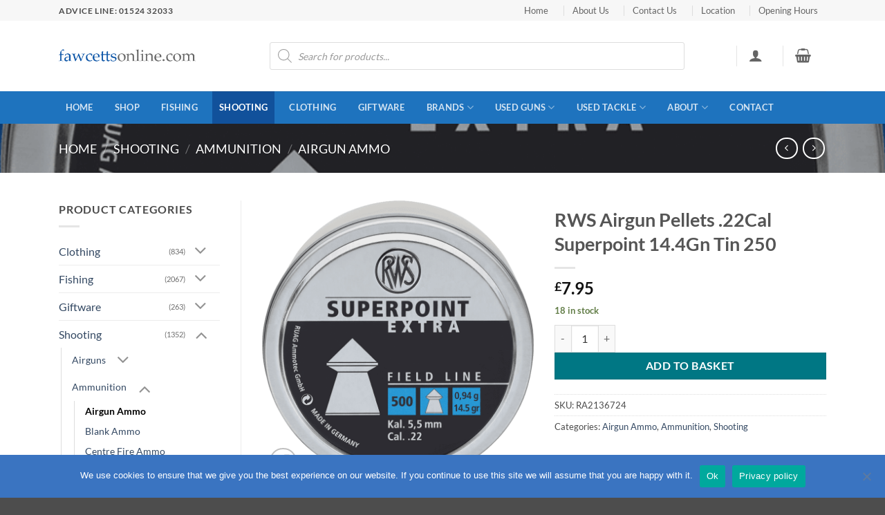

--- FILE ---
content_type: text/html; charset=UTF-8
request_url: https://www.fawcettsonline.com/product/rws-airgun-pellets-22cal-superpoint-14-4gn-tin-500/
body_size: 44324
content:
<!DOCTYPE html>
<html lang="en-GB" class="loading-site no-js">
<head>
	<meta charset="UTF-8" />
	<link rel="profile" href="http://gmpg.org/xfn/11" />
	<link rel="pingback" href="https://www.fawcettsonline.com/xmlrpc.php" />

	<script>(function(html){html.className = html.className.replace(/\bno-js\b/,'js')})(document.documentElement);</script>
<meta name='robots' content='index, follow, max-image-preview:large, max-snippet:-1, max-video-preview:-1' />
	<style>img:is([sizes="auto" i], [sizes^="auto," i]) { contain-intrinsic-size: 3000px 1500px }</style>
	<meta name="viewport" content="width=device-width, initial-scale=1" />
	<!-- This site is optimized with the Yoast SEO Premium plugin v26.5 (Yoast SEO v26.7) - https://yoast.com/wordpress/plugins/seo/ -->
	<title>RWS Airgun Pellets .22Cal Superpoint 14.4Gn Tin 250 - Fawcetts Online</title>
	<link rel="canonical" href="https://www.fawcettsonline.com/product/rws-airgun-pellets-22cal-superpoint-14-4gn-tin-500/" />
	<meta property="og:locale" content="en_GB" />
	<meta property="og:type" content="product" />
	<meta property="og:title" content="RWS Airgun Pellets .22Cal Superpoint 14.4Gn Tin 250" />
	<meta property="og:url" content="https://www.fawcettsonline.com/product/rws-airgun-pellets-22cal-superpoint-14-4gn-tin-500/" />
	<meta property="og:site_name" content="Fawcetts Online" />
	<meta property="article:modified_time" content="2026-01-08T11:06:03+00:00" />
	<meta property="og:image" content="https://www.fawcettsonline.com/wp-content/uploads/2020/12/bdomyz8o4mgmokpqdyhw.png" />
	<meta property="og:image:width" content="800" />
	<meta property="og:image:height" content="828" />
	<meta property="og:image:type" content="image/png" />
	<meta name="twitter:card" content="summary_large_image" />
	<meta name="twitter:label1" content="Price" />
	<meta name="twitter:data1" content="&pound;7.95" />
	<meta name="twitter:label2" content="Availability" />
	<meta name="twitter:data2" content="In stock" />
	<script type="application/ld+json" class="yoast-schema-graph">{"@context":"https://schema.org","@graph":[{"@type":["WebPage","ItemPage"],"@id":"https://www.fawcettsonline.com/product/rws-airgun-pellets-22cal-superpoint-14-4gn-tin-500/","url":"https://www.fawcettsonline.com/product/rws-airgun-pellets-22cal-superpoint-14-4gn-tin-500/","name":"RWS Airgun Pellets .22Cal Superpoint 14.4Gn Tin 250 - Fawcetts Online","isPartOf":{"@id":"https://www.fawcettsonline.com/#website"},"primaryImageOfPage":{"@id":"https://www.fawcettsonline.com/product/rws-airgun-pellets-22cal-superpoint-14-4gn-tin-500/#primaryimage"},"image":{"@id":"https://www.fawcettsonline.com/product/rws-airgun-pellets-22cal-superpoint-14-4gn-tin-500/#primaryimage"},"thumbnailUrl":"https://www.fawcettsonline.com/wp-content/uploads/2020/12/bdomyz8o4mgmokpqdyhw.png","breadcrumb":{"@id":"https://www.fawcettsonline.com/product/rws-airgun-pellets-22cal-superpoint-14-4gn-tin-500/#breadcrumb"},"inLanguage":"en-GB","potentialAction":{"@type":"BuyAction","target":"https://www.fawcettsonline.com/product/rws-airgun-pellets-22cal-superpoint-14-4gn-tin-500/"}},{"@type":"ImageObject","inLanguage":"en-GB","@id":"https://www.fawcettsonline.com/product/rws-airgun-pellets-22cal-superpoint-14-4gn-tin-500/#primaryimage","url":"https://www.fawcettsonline.com/wp-content/uploads/2020/12/bdomyz8o4mgmokpqdyhw.png","contentUrl":"https://www.fawcettsonline.com/wp-content/uploads/2020/12/bdomyz8o4mgmokpqdyhw.png","width":800,"height":828},{"@type":"BreadcrumbList","@id":"https://www.fawcettsonline.com/product/rws-airgun-pellets-22cal-superpoint-14-4gn-tin-500/#breadcrumb","itemListElement":[{"@type":"ListItem","position":1,"name":"Home","item":"https://www.fawcettsonline.com/"},{"@type":"ListItem","position":2,"name":"Shop","item":"https://www.fawcettsonline.com/shop/"},{"@type":"ListItem","position":3,"name":"RWS Airgun Pellets .22Cal Superpoint 14.4Gn Tin 250"}]},{"@type":"WebSite","@id":"https://www.fawcettsonline.com/#website","url":"https://www.fawcettsonline.com/","name":"Fawcetts Online","description":"","potentialAction":[{"@type":"SearchAction","target":{"@type":"EntryPoint","urlTemplate":"https://www.fawcettsonline.com/?s={search_term_string}"},"query-input":{"@type":"PropertyValueSpecification","valueRequired":true,"valueName":"search_term_string"}}],"inLanguage":"en-GB"}]}</script>
	<meta property="product:price:amount" content="7.95" />
	<meta property="product:price:currency" content="GBP" />
	<meta property="og:availability" content="instock" />
	<meta property="product:availability" content="instock" />
	<meta property="product:retailer_item_id" content="RA2136724" />
	<meta property="product:condition" content="new" />
	<!-- / Yoast SEO Premium plugin. -->


<link rel='prefetch' href='https://www.fawcettsonline.com/wp-content/themes/flatsome/assets/js/flatsome.js?ver=e2eddd6c228105dac048' />
<link rel='prefetch' href='https://www.fawcettsonline.com/wp-content/themes/flatsome/assets/js/chunk.slider.js?ver=3.20.2' />
<link rel='prefetch' href='https://www.fawcettsonline.com/wp-content/themes/flatsome/assets/js/chunk.popups.js?ver=3.20.2' />
<link rel='prefetch' href='https://www.fawcettsonline.com/wp-content/themes/flatsome/assets/js/chunk.tooltips.js?ver=3.20.2' />
<link rel='prefetch' href='https://www.fawcettsonline.com/wp-content/themes/flatsome/assets/js/woocommerce.js?ver=1c9be63d628ff7c3ff4c' />
<link rel="alternate" type="application/rss+xml" title="Fawcetts Online &raquo; Feed" href="https://www.fawcettsonline.com/feed/" />
<link rel="alternate" type="application/rss+xml" title="Fawcetts Online &raquo; Comments Feed" href="https://www.fawcettsonline.com/comments/feed/" />
<script type="text/javascript">
/* <![CDATA[ */
window._wpemojiSettings = {"baseUrl":"https:\/\/s.w.org\/images\/core\/emoji\/16.0.1\/72x72\/","ext":".png","svgUrl":"https:\/\/s.w.org\/images\/core\/emoji\/16.0.1\/svg\/","svgExt":".svg","source":{"concatemoji":"https:\/\/www.fawcettsonline.com\/wp-includes\/js\/wp-emoji-release.min.js?ver=6.8.3"}};
/*! This file is auto-generated */
!function(s,n){var o,i,e;function c(e){try{var t={supportTests:e,timestamp:(new Date).valueOf()};sessionStorage.setItem(o,JSON.stringify(t))}catch(e){}}function p(e,t,n){e.clearRect(0,0,e.canvas.width,e.canvas.height),e.fillText(t,0,0);var t=new Uint32Array(e.getImageData(0,0,e.canvas.width,e.canvas.height).data),a=(e.clearRect(0,0,e.canvas.width,e.canvas.height),e.fillText(n,0,0),new Uint32Array(e.getImageData(0,0,e.canvas.width,e.canvas.height).data));return t.every(function(e,t){return e===a[t]})}function u(e,t){e.clearRect(0,0,e.canvas.width,e.canvas.height),e.fillText(t,0,0);for(var n=e.getImageData(16,16,1,1),a=0;a<n.data.length;a++)if(0!==n.data[a])return!1;return!0}function f(e,t,n,a){switch(t){case"flag":return n(e,"\ud83c\udff3\ufe0f\u200d\u26a7\ufe0f","\ud83c\udff3\ufe0f\u200b\u26a7\ufe0f")?!1:!n(e,"\ud83c\udde8\ud83c\uddf6","\ud83c\udde8\u200b\ud83c\uddf6")&&!n(e,"\ud83c\udff4\udb40\udc67\udb40\udc62\udb40\udc65\udb40\udc6e\udb40\udc67\udb40\udc7f","\ud83c\udff4\u200b\udb40\udc67\u200b\udb40\udc62\u200b\udb40\udc65\u200b\udb40\udc6e\u200b\udb40\udc67\u200b\udb40\udc7f");case"emoji":return!a(e,"\ud83e\udedf")}return!1}function g(e,t,n,a){var r="undefined"!=typeof WorkerGlobalScope&&self instanceof WorkerGlobalScope?new OffscreenCanvas(300,150):s.createElement("canvas"),o=r.getContext("2d",{willReadFrequently:!0}),i=(o.textBaseline="top",o.font="600 32px Arial",{});return e.forEach(function(e){i[e]=t(o,e,n,a)}),i}function t(e){var t=s.createElement("script");t.src=e,t.defer=!0,s.head.appendChild(t)}"undefined"!=typeof Promise&&(o="wpEmojiSettingsSupports",i=["flag","emoji"],n.supports={everything:!0,everythingExceptFlag:!0},e=new Promise(function(e){s.addEventListener("DOMContentLoaded",e,{once:!0})}),new Promise(function(t){var n=function(){try{var e=JSON.parse(sessionStorage.getItem(o));if("object"==typeof e&&"number"==typeof e.timestamp&&(new Date).valueOf()<e.timestamp+604800&&"object"==typeof e.supportTests)return e.supportTests}catch(e){}return null}();if(!n){if("undefined"!=typeof Worker&&"undefined"!=typeof OffscreenCanvas&&"undefined"!=typeof URL&&URL.createObjectURL&&"undefined"!=typeof Blob)try{var e="postMessage("+g.toString()+"("+[JSON.stringify(i),f.toString(),p.toString(),u.toString()].join(",")+"));",a=new Blob([e],{type:"text/javascript"}),r=new Worker(URL.createObjectURL(a),{name:"wpTestEmojiSupports"});return void(r.onmessage=function(e){c(n=e.data),r.terminate(),t(n)})}catch(e){}c(n=g(i,f,p,u))}t(n)}).then(function(e){for(var t in e)n.supports[t]=e[t],n.supports.everything=n.supports.everything&&n.supports[t],"flag"!==t&&(n.supports.everythingExceptFlag=n.supports.everythingExceptFlag&&n.supports[t]);n.supports.everythingExceptFlag=n.supports.everythingExceptFlag&&!n.supports.flag,n.DOMReady=!1,n.readyCallback=function(){n.DOMReady=!0}}).then(function(){return e}).then(function(){var e;n.supports.everything||(n.readyCallback(),(e=n.source||{}).concatemoji?t(e.concatemoji):e.wpemoji&&e.twemoji&&(t(e.twemoji),t(e.wpemoji)))}))}((window,document),window._wpemojiSettings);
/* ]]> */
</script>

<style id='wp-emoji-styles-inline-css' type='text/css'>

	img.wp-smiley, img.emoji {
		display: inline !important;
		border: none !important;
		box-shadow: none !important;
		height: 1em !important;
		width: 1em !important;
		margin: 0 0.07em !important;
		vertical-align: -0.1em !important;
		background: none !important;
		padding: 0 !important;
	}
</style>
<style id='wp-block-library-inline-css' type='text/css'>
:root{--wp-admin-theme-color:#007cba;--wp-admin-theme-color--rgb:0,124,186;--wp-admin-theme-color-darker-10:#006ba1;--wp-admin-theme-color-darker-10--rgb:0,107,161;--wp-admin-theme-color-darker-20:#005a87;--wp-admin-theme-color-darker-20--rgb:0,90,135;--wp-admin-border-width-focus:2px;--wp-block-synced-color:#7a00df;--wp-block-synced-color--rgb:122,0,223;--wp-bound-block-color:var(--wp-block-synced-color)}@media (min-resolution:192dpi){:root{--wp-admin-border-width-focus:1.5px}}.wp-element-button{cursor:pointer}:root{--wp--preset--font-size--normal:16px;--wp--preset--font-size--huge:42px}:root .has-very-light-gray-background-color{background-color:#eee}:root .has-very-dark-gray-background-color{background-color:#313131}:root .has-very-light-gray-color{color:#eee}:root .has-very-dark-gray-color{color:#313131}:root .has-vivid-green-cyan-to-vivid-cyan-blue-gradient-background{background:linear-gradient(135deg,#00d084,#0693e3)}:root .has-purple-crush-gradient-background{background:linear-gradient(135deg,#34e2e4,#4721fb 50%,#ab1dfe)}:root .has-hazy-dawn-gradient-background{background:linear-gradient(135deg,#faaca8,#dad0ec)}:root .has-subdued-olive-gradient-background{background:linear-gradient(135deg,#fafae1,#67a671)}:root .has-atomic-cream-gradient-background{background:linear-gradient(135deg,#fdd79a,#004a59)}:root .has-nightshade-gradient-background{background:linear-gradient(135deg,#330968,#31cdcf)}:root .has-midnight-gradient-background{background:linear-gradient(135deg,#020381,#2874fc)}.has-regular-font-size{font-size:1em}.has-larger-font-size{font-size:2.625em}.has-normal-font-size{font-size:var(--wp--preset--font-size--normal)}.has-huge-font-size{font-size:var(--wp--preset--font-size--huge)}.has-text-align-center{text-align:center}.has-text-align-left{text-align:left}.has-text-align-right{text-align:right}#end-resizable-editor-section{display:none}.aligncenter{clear:both}.items-justified-left{justify-content:flex-start}.items-justified-center{justify-content:center}.items-justified-right{justify-content:flex-end}.items-justified-space-between{justify-content:space-between}.screen-reader-text{border:0;clip-path:inset(50%);height:1px;margin:-1px;overflow:hidden;padding:0;position:absolute;width:1px;word-wrap:normal!important}.screen-reader-text:focus{background-color:#ddd;clip-path:none;color:#444;display:block;font-size:1em;height:auto;left:5px;line-height:normal;padding:15px 23px 14px;text-decoration:none;top:5px;width:auto;z-index:100000}html :where(.has-border-color){border-style:solid}html :where([style*=border-top-color]){border-top-style:solid}html :where([style*=border-right-color]){border-right-style:solid}html :where([style*=border-bottom-color]){border-bottom-style:solid}html :where([style*=border-left-color]){border-left-style:solid}html :where([style*=border-width]){border-style:solid}html :where([style*=border-top-width]){border-top-style:solid}html :where([style*=border-right-width]){border-right-style:solid}html :where([style*=border-bottom-width]){border-bottom-style:solid}html :where([style*=border-left-width]){border-left-style:solid}html :where(img[class*=wp-image-]){height:auto;max-width:100%}:where(figure){margin:0 0 1em}html :where(.is-position-sticky){--wp-admin--admin-bar--position-offset:var(--wp-admin--admin-bar--height,0px)}@media screen and (max-width:600px){html :where(.is-position-sticky){--wp-admin--admin-bar--position-offset:0px}}
</style>
<link rel='stylesheet' id='cookie-notice-front-css' href='https://www.fawcettsonline.com/wp-content/plugins/cookie-notice/css/front.min.css?ver=2.5.11' type='text/css' media='all' />
<link rel='stylesheet' id='photoswipe-css' href='https://www.fawcettsonline.com/wp-content/plugins/woocommerce/assets/css/photoswipe/photoswipe.min.css?ver=10.0.4' type='text/css' media='all' />
<link rel='stylesheet' id='photoswipe-default-skin-css' href='https://www.fawcettsonline.com/wp-content/plugins/woocommerce/assets/css/photoswipe/default-skin/default-skin.min.css?ver=10.0.4' type='text/css' media='all' />
<style id='woocommerce-inline-inline-css' type='text/css'>
.woocommerce form .form-row .required { visibility: visible; }
</style>
<link rel='stylesheet' id='brands-styles-css' href='https://www.fawcettsonline.com/wp-content/plugins/woocommerce/assets/css/brands.css?ver=10.0.4' type='text/css' media='all' />
<link rel='stylesheet' id='dgwt-wcas-style-css' href='https://www.fawcettsonline.com/wp-content/plugins/ajax-search-for-woocommerce/assets/css/style.min.css?ver=1.32.2' type='text/css' media='all' />
<link rel='stylesheet' id='pwb-styles-frontend-css' href='https://www.fawcettsonline.com/wp-content/plugins/perfect-woocommerce-brands/build/frontend/css/style.css?ver=3.6.8' type='text/css' media='all' />
<link rel='stylesheet' id='eeb-css-frontend-css' href='https://www.fawcettsonline.com/wp-content/plugins/email-encoder-bundle/core/includes/assets/css/style.css?ver=251212-180133' type='text/css' media='all' />
<link rel='stylesheet' id='flatsome-main-css' href='https://www.fawcettsonline.com/wp-content/themes/flatsome/assets/css/flatsome.css?ver=3.20.2' type='text/css' media='all' />
<style id='flatsome-main-inline-css' type='text/css'>
@font-face {
				font-family: "fl-icons";
				font-display: block;
				src: url(https://www.fawcettsonline.com/wp-content/themes/flatsome/assets/css/icons/fl-icons.eot?v=3.20.2);
				src:
					url(https://www.fawcettsonline.com/wp-content/themes/flatsome/assets/css/icons/fl-icons.eot#iefix?v=3.20.2) format("embedded-opentype"),
					url(https://www.fawcettsonline.com/wp-content/themes/flatsome/assets/css/icons/fl-icons.woff2?v=3.20.2) format("woff2"),
					url(https://www.fawcettsonline.com/wp-content/themes/flatsome/assets/css/icons/fl-icons.ttf?v=3.20.2) format("truetype"),
					url(https://www.fawcettsonline.com/wp-content/themes/flatsome/assets/css/icons/fl-icons.woff?v=3.20.2) format("woff"),
					url(https://www.fawcettsonline.com/wp-content/themes/flatsome/assets/css/icons/fl-icons.svg?v=3.20.2#fl-icons) format("svg");
			}
</style>
<link rel='stylesheet' id='flatsome-shop-css' href='https://www.fawcettsonline.com/wp-content/themes/flatsome/assets/css/flatsome-shop.css?ver=3.20.2' type='text/css' media='all' />
<link rel='stylesheet' id='flatsome-style-css' href='https://www.fawcettsonline.com/wp-content/themes/flatsome-child/style.css?ver=3.0' type='text/css' media='all' />
<script type="text/javascript" src="https://www.fawcettsonline.com/wp-includes/js/jquery/jquery.min.js?ver=3.7.1" id="jquery-core-js"></script>
<script type="text/javascript" src="https://www.fawcettsonline.com/wp-includes/js/jquery/jquery-migrate.min.js?ver=3.4.1" id="jquery-migrate-js"></script>
<script type="text/javascript" id="cookie-notice-front-js-before">
/* <![CDATA[ */
var cnArgs = {"ajaxUrl":"https:\/\/www.fawcettsonline.com\/wp-admin\/admin-ajax.php","nonce":"e19336fbce","hideEffect":"fade","position":"bottom","onScroll":false,"onScrollOffset":100,"onClick":false,"cookieName":"cookie_notice_accepted","cookieTime":2592000,"cookieTimeRejected":2592000,"globalCookie":false,"redirection":false,"cache":false,"revokeCookies":false,"revokeCookiesOpt":"automatic"};
/* ]]> */
</script>
<script type="text/javascript" src="https://www.fawcettsonline.com/wp-content/plugins/cookie-notice/js/front.min.js?ver=2.5.11" id="cookie-notice-front-js"></script>
<script type="text/javascript" src="https://www.fawcettsonline.com/wp-content/plugins/woocommerce/assets/js/jquery-blockui/jquery.blockUI.min.js?ver=2.7.0-wc.10.0.4" id="jquery-blockui-js" data-wp-strategy="defer"></script>
<script type="text/javascript" id="wc-add-to-cart-js-extra">
/* <![CDATA[ */
var wc_add_to_cart_params = {"ajax_url":"\/wp-admin\/admin-ajax.php","wc_ajax_url":"\/?wc-ajax=%%endpoint%%","i18n_view_cart":"View basket","cart_url":"https:\/\/www.fawcettsonline.com\/cart\/","is_cart":"","cart_redirect_after_add":"no"};
/* ]]> */
</script>
<script type="text/javascript" src="https://www.fawcettsonline.com/wp-content/plugins/woocommerce/assets/js/frontend/add-to-cart.min.js?ver=10.0.4" id="wc-add-to-cart-js" defer="defer" data-wp-strategy="defer"></script>
<script type="text/javascript" src="https://www.fawcettsonline.com/wp-content/plugins/woocommerce/assets/js/photoswipe/photoswipe.min.js?ver=4.1.1-wc.10.0.4" id="photoswipe-js" defer="defer" data-wp-strategy="defer"></script>
<script type="text/javascript" src="https://www.fawcettsonline.com/wp-content/plugins/woocommerce/assets/js/photoswipe/photoswipe-ui-default.min.js?ver=4.1.1-wc.10.0.4" id="photoswipe-ui-default-js" defer="defer" data-wp-strategy="defer"></script>
<script type="text/javascript" id="wc-single-product-js-extra">
/* <![CDATA[ */
var wc_single_product_params = {"i18n_required_rating_text":"Please select a rating","i18n_rating_options":["1 of 5 stars","2 of 5 stars","3 of 5 stars","4 of 5 stars","5 of 5 stars"],"i18n_product_gallery_trigger_text":"View full-screen image gallery","review_rating_required":"yes","flexslider":{"rtl":false,"animation":"slide","smoothHeight":true,"directionNav":false,"controlNav":"thumbnails","slideshow":false,"animationSpeed":500,"animationLoop":false,"allowOneSlide":false},"zoom_enabled":"","zoom_options":[],"photoswipe_enabled":"1","photoswipe_options":{"shareEl":false,"closeOnScroll":false,"history":false,"hideAnimationDuration":0,"showAnimationDuration":0},"flexslider_enabled":""};
/* ]]> */
</script>
<script type="text/javascript" src="https://www.fawcettsonline.com/wp-content/plugins/woocommerce/assets/js/frontend/single-product.min.js?ver=10.0.4" id="wc-single-product-js" defer="defer" data-wp-strategy="defer"></script>
<script type="text/javascript" src="https://www.fawcettsonline.com/wp-content/plugins/woocommerce/assets/js/js-cookie/js.cookie.min.js?ver=2.1.4-wc.10.0.4" id="js-cookie-js" data-wp-strategy="defer"></script>
<script type="text/javascript" id="kk-script-js-extra">
/* <![CDATA[ */
var fetchCartItems = {"ajax_url":"https:\/\/www.fawcettsonline.com\/wp-admin\/admin-ajax.php","action":"kk_wc_fetchcartitems","nonce":"e02d502d75","currency":"GBP"};
/* ]]> */
</script>
<script type="text/javascript" src="https://www.fawcettsonline.com/wp-content/plugins/kliken-marketing-for-google/assets/kk-script.js?ver=6.8.3" id="kk-script-js"></script>
<script type="text/javascript" src="https://www.fawcettsonline.com/wp-content/plugins/email-encoder-bundle/core/includes/assets/js/custom.js?ver=251212-180133" id="eeb-js-frontend-js"></script>
<link rel="https://api.w.org/" href="https://www.fawcettsonline.com/wp-json/" /><link rel="alternate" title="JSON" type="application/json" href="https://www.fawcettsonline.com/wp-json/wp/v2/product/3411" /><link rel="EditURI" type="application/rsd+xml" title="RSD" href="https://www.fawcettsonline.com/xmlrpc.php?rsd" />
<meta name="generator" content="WordPress 6.8.3" />
<meta name="generator" content="WooCommerce 10.0.4" />
<link rel='shortlink' href='https://www.fawcettsonline.com/?p=3411' />
<link rel="alternate" title="oEmbed (JSON)" type="application/json+oembed" href="https://www.fawcettsonline.com/wp-json/oembed/1.0/embed?url=https%3A%2F%2Fwww.fawcettsonline.com%2Fproduct%2Frws-airgun-pellets-22cal-superpoint-14-4gn-tin-500%2F" />
<link rel="alternate" title="oEmbed (XML)" type="text/xml+oembed" href="https://www.fawcettsonline.com/wp-json/oembed/1.0/embed?url=https%3A%2F%2Fwww.fawcettsonline.com%2Fproduct%2Frws-airgun-pellets-22cal-superpoint-14-4gn-tin-500%2F&#038;format=xml" />
		<style>
			.dgwt-wcas-ico-magnifier,.dgwt-wcas-ico-magnifier-handler{max-width:20px}.dgwt-wcas-search-wrapp{max-width:600px}		</style>
			<style>
		.dgwt-wcas-flatsome-up {
			margin-top: -40vh;
		}

		#search-lightbox .dgwt-wcas-sf-wrapp input[type=search].dgwt-wcas-search-input {
			height: 60px;
			font-size: 20px;
		}

		#search-lightbox .dgwt-wcas-search-wrapp {
			-webkit-transition: all 100ms ease-in-out;
			-moz-transition: all 100ms ease-in-out;
			-ms-transition: all 100ms ease-in-out;
			-o-transition: all 100ms ease-in-out;
			transition: all 100ms ease-in-out;
		}

		#search-lightbox .dgwt-wcas-sf-wrapp .dgwt-wcas-search-submit:before {
			top: 21px;
		}

		.dgwt-wcas-overlay-mobile-on .mfp-wrap .mfp-content {
			width: 100vw;
		}

		.dgwt-wcas-overlay-mobile-on .mfp-wrap,
		.dgwt-wcas-overlay-mobile-on .mfp-close,
		.dgwt-wcas-overlay-mobile-on .nav-sidebar {
			display: none;
		}

		.dgwt-wcas-overlay-mobile-on .main-menu-overlay {
			display: none;
		}

		.dgwt-wcas-open .header-search-dropdown .nav-dropdown {
			opacity: 1;
			max-height: inherit;
			left: -15px !important;
		}

		.dgwt-wcas-open:not(.dgwt-wcas-theme-flatsome-dd-sc) .nav-right .header-search-dropdown .nav-dropdown {
			left: auto;
			/*right: -15px;*/
		}

		.dgwt-wcas-theme-flatsome .nav-dropdown .dgwt-wcas-search-wrapp {
			min-width: 450px;
		}

		.header-search-form {
			min-width: 250px;
		}
	</style>
			<noscript><style>.woocommerce-product-gallery{ opacity: 1 !important; }</style></noscript>
	<link rel="icon" href="https://www.fawcettsonline.com/wp-content/uploads/2020/12/favicon32b.png" sizes="32x32" />
<link rel="icon" href="https://www.fawcettsonline.com/wp-content/uploads/2020/12/favicon32b.png" sizes="192x192" />
<link rel="apple-touch-icon" href="https://www.fawcettsonline.com/wp-content/uploads/2020/12/favicon32b.png" />
<meta name="msapplication-TileImage" content="https://www.fawcettsonline.com/wp-content/uploads/2020/12/favicon32b.png" />
<style id="custom-css" type="text/css">:root {--primary-color: #11519B;--fs-color-primary: #11519B;--fs-color-secondary: #007784;--fs-color-success: #627D47;--fs-color-alert: #b20000;--fs-color-base: #4a4a4a;--fs-experimental-link-color: #334862;--fs-experimental-link-color-hover: #111;}.tooltipster-base {--tooltip-color: #fff;--tooltip-bg-color: #000;}.off-canvas-right .mfp-content, .off-canvas-left .mfp-content {--drawer-width: 300px;}.off-canvas .mfp-content.off-canvas-cart {--drawer-width: 360px;}.container-width, .full-width .ubermenu-nav, .container, .row{max-width: 1140px}.row.row-collapse{max-width: 1110px}.row.row-small{max-width: 1132.5px}.row.row-large{max-width: 1170px}.header-main{height: 102px}#logo img{max-height: 102px}#logo{width:200px;}.header-bottom{min-height: 33px}.header-top{min-height: 30px}.transparent .header-main{height: 90px}.transparent #logo img{max-height: 90px}.has-transparent + .page-title:first-of-type,.has-transparent + #main > .page-title,.has-transparent + #main > div > .page-title,.has-transparent + #main .page-header-wrapper:first-of-type .page-title{padding-top: 170px;}.header.show-on-scroll,.stuck .header-main{height:70px!important}.stuck #logo img{max-height: 70px!important}.search-form{ width: 100%;}.header-bottom {background-color: #1E73BE}.header-main .nav > li > a{line-height: 18px }.header-bottom-nav > li > a{line-height: 47px }@media (max-width: 549px) {.header-main{height: 70px}#logo img{max-height: 70px}}.nav-dropdown-has-arrow.nav-dropdown-has-border li.has-dropdown:before{border-bottom-color: #FFFFFF;}.nav .nav-dropdown{border-color: #FFFFFF }.nav-dropdown{font-size:101%}.nav-dropdown-has-arrow li.has-dropdown:after{border-bottom-color: #FFFFFF;}.nav .nav-dropdown{background-color: #FFFFFF}.header-top{background-color:#F7F7F7!important;}body{font-family: Lato, sans-serif;}body {font-weight: 400;font-style: normal;}.nav > li > a {font-family: Lato, sans-serif;}.mobile-sidebar-levels-2 .nav > li > ul > li > a {font-family: Lato, sans-serif;}.nav > li > a,.mobile-sidebar-levels-2 .nav > li > ul > li > a {font-weight: 700;font-style: normal;}h1,h2,h3,h4,h5,h6,.heading-font, .off-canvas-center .nav-sidebar.nav-vertical > li > a{font-family: Lato, sans-serif;}h1,h2,h3,h4,h5,h6,.heading-font,.banner h1,.banner h2 {font-weight: 700;font-style: normal;}.alt-font{font-family: "Dancing Script", sans-serif;}.alt-font {font-weight: 400!important;font-style: normal!important;}.shop-page-title.featured-title .title-bg{ background-image: url(https://www.fawcettsonline.com/wp-content/uploads/2020/12/bdomyz8o4mgmokpqdyhw.png)!important;}@media screen and (min-width: 550px){.products .box-vertical .box-image{min-width: 300px!important;width: 300px!important;}}.nav-vertical-fly-out > li + li {border-top-width: 1px; border-top-style: solid;}/* Custom CSS */.nav-top-link {margin-right:12px}.label-new.menu-item > a:after{content:"New";}.label-hot.menu-item > a:after{content:"Hot";}.label-sale.menu-item > a:after{content:"Sale";}.label-popular.menu-item > a:after{content:"Popular";}</style><style id="kirki-inline-styles">/* latin-ext */
@font-face {
  font-family: 'Lato';
  font-style: normal;
  font-weight: 400;
  font-display: swap;
  src: url(https://www.fawcettsonline.com/wp-content/fonts/lato/S6uyw4BMUTPHjxAwXjeu.woff2) format('woff2');
  unicode-range: U+0100-02BA, U+02BD-02C5, U+02C7-02CC, U+02CE-02D7, U+02DD-02FF, U+0304, U+0308, U+0329, U+1D00-1DBF, U+1E00-1E9F, U+1EF2-1EFF, U+2020, U+20A0-20AB, U+20AD-20C0, U+2113, U+2C60-2C7F, U+A720-A7FF;
}
/* latin */
@font-face {
  font-family: 'Lato';
  font-style: normal;
  font-weight: 400;
  font-display: swap;
  src: url(https://www.fawcettsonline.com/wp-content/fonts/lato/S6uyw4BMUTPHjx4wXg.woff2) format('woff2');
  unicode-range: U+0000-00FF, U+0131, U+0152-0153, U+02BB-02BC, U+02C6, U+02DA, U+02DC, U+0304, U+0308, U+0329, U+2000-206F, U+20AC, U+2122, U+2191, U+2193, U+2212, U+2215, U+FEFF, U+FFFD;
}
/* latin-ext */
@font-face {
  font-family: 'Lato';
  font-style: normal;
  font-weight: 700;
  font-display: swap;
  src: url(https://www.fawcettsonline.com/wp-content/fonts/lato/S6u9w4BMUTPHh6UVSwaPGR_p.woff2) format('woff2');
  unicode-range: U+0100-02BA, U+02BD-02C5, U+02C7-02CC, U+02CE-02D7, U+02DD-02FF, U+0304, U+0308, U+0329, U+1D00-1DBF, U+1E00-1E9F, U+1EF2-1EFF, U+2020, U+20A0-20AB, U+20AD-20C0, U+2113, U+2C60-2C7F, U+A720-A7FF;
}
/* latin */
@font-face {
  font-family: 'Lato';
  font-style: normal;
  font-weight: 700;
  font-display: swap;
  src: url(https://www.fawcettsonline.com/wp-content/fonts/lato/S6u9w4BMUTPHh6UVSwiPGQ.woff2) format('woff2');
  unicode-range: U+0000-00FF, U+0131, U+0152-0153, U+02BB-02BC, U+02C6, U+02DA, U+02DC, U+0304, U+0308, U+0329, U+2000-206F, U+20AC, U+2122, U+2191, U+2193, U+2212, U+2215, U+FEFF, U+FFFD;
}/* vietnamese */
@font-face {
  font-family: 'Dancing Script';
  font-style: normal;
  font-weight: 400;
  font-display: swap;
  src: url(https://www.fawcettsonline.com/wp-content/fonts/dancing-script/If2cXTr6YS-zF4S-kcSWSVi_sxjsohD9F50Ruu7BMSo3Rep8ltA.woff2) format('woff2');
  unicode-range: U+0102-0103, U+0110-0111, U+0128-0129, U+0168-0169, U+01A0-01A1, U+01AF-01B0, U+0300-0301, U+0303-0304, U+0308-0309, U+0323, U+0329, U+1EA0-1EF9, U+20AB;
}
/* latin-ext */
@font-face {
  font-family: 'Dancing Script';
  font-style: normal;
  font-weight: 400;
  font-display: swap;
  src: url(https://www.fawcettsonline.com/wp-content/fonts/dancing-script/If2cXTr6YS-zF4S-kcSWSVi_sxjsohD9F50Ruu7BMSo3ROp8ltA.woff2) format('woff2');
  unicode-range: U+0100-02BA, U+02BD-02C5, U+02C7-02CC, U+02CE-02D7, U+02DD-02FF, U+0304, U+0308, U+0329, U+1D00-1DBF, U+1E00-1E9F, U+1EF2-1EFF, U+2020, U+20A0-20AB, U+20AD-20C0, U+2113, U+2C60-2C7F, U+A720-A7FF;
}
/* latin */
@font-face {
  font-family: 'Dancing Script';
  font-style: normal;
  font-weight: 400;
  font-display: swap;
  src: url(https://www.fawcettsonline.com/wp-content/fonts/dancing-script/If2cXTr6YS-zF4S-kcSWSVi_sxjsohD9F50Ruu7BMSo3Sup8.woff2) format('woff2');
  unicode-range: U+0000-00FF, U+0131, U+0152-0153, U+02BB-02BC, U+02C6, U+02DA, U+02DC, U+0304, U+0308, U+0329, U+2000-206F, U+20AC, U+2122, U+2191, U+2193, U+2212, U+2215, U+FEFF, U+FFFD;
}</style></head>

<body class="wp-singular product-template-default single single-product postid-3411 wp-theme-flatsome wp-child-theme-flatsome-child theme-flatsome cookies-not-set woocommerce woocommerce-page woocommerce-no-js dgwt-wcas-theme-flatsome lightbox nav-dropdown-has-arrow nav-dropdown-has-shadow nav-dropdown-has-border">


<a class="skip-link screen-reader-text" href="#main">Skip to content</a>

<div id="wrapper">

	
	<header id="header" class="header has-sticky sticky-jump">
		<div class="header-wrapper">
			<div id="top-bar" class="header-top hide-for-sticky">
    <div class="flex-row container">
      <div class="flex-col hide-for-medium flex-left">
          <ul class="nav nav-left medium-nav-center nav-small  nav-divided">
              <li class="html custom html_topbar_left"><strong class="uppercase">ADVICE LINE: 01524 32033 </strong></li>          </ul>
      </div>

      <div class="flex-col hide-for-medium flex-center">
          <ul class="nav nav-center nav-small  nav-divided">
                        </ul>
      </div>

      <div class="flex-col hide-for-medium flex-right">
         <ul class="nav top-bar-nav nav-right nav-small  nav-divided">
              <li id="menu-item-111419" class="menu-item menu-item-type-custom menu-item-object-custom menu-item-home menu-item-111419 menu-item-design-default"><a href="https://www.fawcettsonline.com" class="nav-top-link">Home</a></li>
<li id="menu-item-110395" class="menu-item menu-item-type-post_type menu-item-object-page menu-item-110395 menu-item-design-default"><a href="https://www.fawcettsonline.com/about-us/" class="nav-top-link">About Us</a></li>
<li id="menu-item-111401" class="menu-item menu-item-type-post_type menu-item-object-page menu-item-111401 menu-item-design-default"><a href="https://www.fawcettsonline.com/contact-us/" class="nav-top-link">Contact Us</a></li>
<li id="menu-item-111405" class="menu-item menu-item-type-post_type menu-item-object-page menu-item-111405 menu-item-design-default"><a href="https://www.fawcettsonline.com/our-location/" class="nav-top-link">Location</a></li>
<li id="menu-item-116402" class="menu-item menu-item-type-post_type menu-item-object-page menu-item-116402 menu-item-design-default"><a href="https://www.fawcettsonline.com/fawcetts-opening-hours/" class="nav-top-link">Opening Hours</a></li>
          </ul>
      </div>

            <div class="flex-col show-for-medium flex-grow">
          <ul class="nav nav-center nav-small mobile-nav  nav-divided">
              <li class="html custom html_topbar_left"><strong class="uppercase">ADVICE LINE: 01524 32033 </strong></li>          </ul>
      </div>
      
    </div>
</div>
<div id="masthead" class="header-main ">
      <div class="header-inner flex-row container logo-left medium-logo-center" role="navigation">

          <!-- Logo -->
          <div id="logo" class="flex-col logo">
            
<!-- Header logo -->
<a href="https://www.fawcettsonline.com/" title="Fawcetts Online" rel="home">
		<img width="334" height="45" src="https://www.fawcettsonline.com/wp-content/uploads/2020/11/fawcettslogo260.png" class="header_logo header-logo" alt="Fawcetts Online"/><img  width="334" height="45" src="https://www.fawcettsonline.com/wp-content/uploads/2020/11/fawcettslogo260.png" class="header-logo-dark" alt="Fawcetts Online"/></a>
          </div>

          <!-- Mobile Left Elements -->
          <div class="flex-col show-for-medium flex-left">
            <ul class="mobile-nav nav nav-left ">
              <li class="nav-icon has-icon">
			<a href="#" class="is-small" data-open="#main-menu" data-pos="left" data-bg="main-menu-overlay" role="button" aria-label="Menu" aria-controls="main-menu" aria-expanded="false" aria-haspopup="dialog" data-flatsome-role-button>
			<i class="icon-menu" aria-hidden="true"></i>			<span class="menu-title uppercase hide-for-small">Menu</span>		</a>
	</li>
            </ul>
          </div>

          <!-- Left Elements -->
          <div class="flex-col hide-for-medium flex-left
            flex-grow">
            <ul class="header-nav header-nav-main nav nav-left  nav-box nav-uppercase" >
              <li class="header-search-form search-form html relative has-icon">
	<div class="header-search-form-wrapper">
		<div  class="dgwt-wcas-search-wrapp dgwt-wcas-is-detail-box dgwt-wcas-no-submit woocommerce dgwt-wcas-style-flat js-dgwt-wcas-layout-classic dgwt-wcas-layout-classic js-dgwt-wcas-mobile-overlay-enabled">
		<form class="dgwt-wcas-search-form" role="search" action="https://www.fawcettsonline.com/" method="get">
		<div class="dgwt-wcas-sf-wrapp">
							<svg
					class="dgwt-wcas-ico-magnifier" xmlns="http://www.w3.org/2000/svg"
					xmlns:xlink="http://www.w3.org/1999/xlink" x="0px" y="0px"
					viewBox="0 0 51.539 51.361" xml:space="preserve">
					<path 						d="M51.539,49.356L37.247,35.065c3.273-3.74,5.272-8.623,5.272-13.983c0-11.742-9.518-21.26-21.26-21.26 S0,9.339,0,21.082s9.518,21.26,21.26,21.26c5.361,0,10.244-1.999,13.983-5.272l14.292,14.292L51.539,49.356z M2.835,21.082 c0-10.176,8.249-18.425,18.425-18.425s18.425,8.249,18.425,18.425S31.436,39.507,21.26,39.507S2.835,31.258,2.835,21.082z"/>
				</svg>
							<label class="screen-reader-text"
				for="dgwt-wcas-search-input-1">
				Products search			</label>

			<input
				id="dgwt-wcas-search-input-1"
				type="search"
				class="dgwt-wcas-search-input"
				name="s"
				value=""
				placeholder="Search for products..."
				autocomplete="off"
							/>
			<div class="dgwt-wcas-preloader"></div>

			<div class="dgwt-wcas-voice-search"></div>

			
			<input type="hidden" name="post_type" value="product"/>
			<input type="hidden" name="dgwt_wcas" value="1"/>

			
					</div>
	</form>
</div>
	</div>
</li>
            </ul>
          </div>

          <!-- Right Elements -->
          <div class="flex-col hide-for-medium flex-right">
            <ul class="header-nav header-nav-main nav nav-right  nav-box nav-uppercase">
              <li class="header-divider"></li>
<li class="account-item has-icon">

	<a href="https://www.fawcettsonline.com/my-account/" class="nav-top-link nav-top-not-logged-in is-small is-small" title="Login" role="button" data-open="#login-form-popup" aria-label="Login" aria-controls="login-form-popup" aria-expanded="false" aria-haspopup="dialog" data-flatsome-role-button>
		<i class="icon-user" aria-hidden="true"></i>	</a>




</li>
<li class="header-divider"></li><li class="cart-item has-icon has-dropdown">

<a href="https://www.fawcettsonline.com/cart/" class="header-cart-link nav-top-link is-small" title="Basket" aria-label="View basket" aria-expanded="false" aria-haspopup="true" role="button" data-flatsome-role-button>


    <i class="icon-shopping-basket" aria-hidden="true" data-icon-label="0"></i>  </a>

 <ul class="nav-dropdown nav-dropdown-default">
    <li class="html widget_shopping_cart">
      <div class="widget_shopping_cart_content">
        

	<div class="ux-mini-cart-empty flex flex-row-col text-center pt pb">
				<div class="ux-mini-cart-empty-icon">
			<svg aria-hidden="true" xmlns="http://www.w3.org/2000/svg" viewBox="0 0 17 19" style="opacity:.1;height:80px;">
				<path d="M8.5 0C6.7 0 5.3 1.2 5.3 2.7v2H2.1c-.3 0-.6.3-.7.7L0 18.2c0 .4.2.8.6.8h15.7c.4 0 .7-.3.7-.7v-.1L15.6 5.4c0-.3-.3-.6-.7-.6h-3.2v-2c0-1.6-1.4-2.8-3.2-2.8zM6.7 2.7c0-.8.8-1.4 1.8-1.4s1.8.6 1.8 1.4v2H6.7v-2zm7.5 3.4 1.3 11.5h-14L2.8 6.1h2.5v1.4c0 .4.3.7.7.7.4 0 .7-.3.7-.7V6.1h3.5v1.4c0 .4.3.7.7.7s.7-.3.7-.7V6.1h2.6z" fill-rule="evenodd" clip-rule="evenodd" fill="currentColor"></path>
			</svg>
		</div>
				<p class="woocommerce-mini-cart__empty-message empty">No products in the basket.</p>
					<p class="return-to-shop">
				<a class="button primary wc-backward" href="https://www.fawcettsonline.com/shop/">
					Return to shop				</a>
			</p>
				</div>


      </div>
    </li>
     </ul>

</li>
            </ul>
          </div>

          <!-- Mobile Right Elements -->
          <div class="flex-col show-for-medium flex-right">
            <ul class="mobile-nav nav nav-right ">
              
<li class="account-item has-icon">
		<a href="https://www.fawcettsonline.com/my-account/" class="account-link-mobile is-small" title="My account" aria-label="My account">
		<i class="icon-user" aria-hidden="true"></i>	</a>
	</li>
<li class="cart-item has-icon">


		<a href="https://www.fawcettsonline.com/cart/" class="header-cart-link nav-top-link is-small off-canvas-toggle" title="Basket" aria-label="View basket" aria-expanded="false" aria-haspopup="dialog" role="button" data-open="#cart-popup" data-class="off-canvas-cart" data-pos="right" aria-controls="cart-popup" data-flatsome-role-button>

  	<i class="icon-shopping-basket" aria-hidden="true" data-icon-label="0"></i>  </a>


  <!-- Cart Sidebar Popup -->
  <div id="cart-popup" class="mfp-hide">
  <div class="cart-popup-inner inner-padding cart-popup-inner--sticky">
      <div class="cart-popup-title text-center">
          <span class="heading-font uppercase">Basket</span>
          <div class="is-divider"></div>
      </div>
	  <div class="widget_shopping_cart">
		  <div class="widget_shopping_cart_content">
			  

	<div class="ux-mini-cart-empty flex flex-row-col text-center pt pb">
				<div class="ux-mini-cart-empty-icon">
			<svg aria-hidden="true" xmlns="http://www.w3.org/2000/svg" viewBox="0 0 17 19" style="opacity:.1;height:80px;">
				<path d="M8.5 0C6.7 0 5.3 1.2 5.3 2.7v2H2.1c-.3 0-.6.3-.7.7L0 18.2c0 .4.2.8.6.8h15.7c.4 0 .7-.3.7-.7v-.1L15.6 5.4c0-.3-.3-.6-.7-.6h-3.2v-2c0-1.6-1.4-2.8-3.2-2.8zM6.7 2.7c0-.8.8-1.4 1.8-1.4s1.8.6 1.8 1.4v2H6.7v-2zm7.5 3.4 1.3 11.5h-14L2.8 6.1h2.5v1.4c0 .4.3.7.7.7.4 0 .7-.3.7-.7V6.1h3.5v1.4c0 .4.3.7.7.7s.7-.3.7-.7V6.1h2.6z" fill-rule="evenodd" clip-rule="evenodd" fill="currentColor"></path>
			</svg>
		</div>
				<p class="woocommerce-mini-cart__empty-message empty">No products in the basket.</p>
					<p class="return-to-shop">
				<a class="button primary wc-backward" href="https://www.fawcettsonline.com/shop/">
					Return to shop				</a>
			</p>
				</div>


		  </div>
	  </div>
               </div>
  </div>

</li>
            </ul>
          </div>

      </div>

            <div class="container"><div class="top-divider full-width"></div></div>
      </div>
<div id="wide-nav" class="header-bottom wide-nav nav-dark hide-for-medium">
    <div class="flex-row container">

                        <div class="flex-col hide-for-medium flex-left">
                <ul class="nav header-nav header-bottom-nav nav-left  nav-box nav-uppercase">
                    <li id="menu-item-203" class="menu-item menu-item-type-post_type menu-item-object-page menu-item-home menu-item-203 menu-item-design-default"><a href="https://www.fawcettsonline.com/" class="nav-top-link">Home</a></li>
<li id="menu-item-176" class="menu-item menu-item-type-post_type menu-item-object-page current_page_parent menu-item-176 menu-item-design-default"><a href="https://www.fawcettsonline.com/shop/" class="nav-top-link">Shop</a></li>
<li id="menu-item-110685" class="menu-item menu-item-type-taxonomy menu-item-object-product_cat menu-item-110685 menu-item-design-default"><a href="https://www.fawcettsonline.com/product-category/fishing/" class="nav-top-link">Fishing</a></li>
<li id="menu-item-110686" class="menu-item menu-item-type-taxonomy menu-item-object-product_cat current-product-ancestor current-menu-parent current-product-parent menu-item-110686 active menu-item-design-default"><a href="https://www.fawcettsonline.com/product-category/shooting/" class="nav-top-link">Shooting</a></li>
<li id="menu-item-110687" class="menu-item menu-item-type-taxonomy menu-item-object-product_cat menu-item-110687 menu-item-design-default"><a href="https://www.fawcettsonline.com/product-category/clothing/" class="nav-top-link">Clothing</a></li>
<li id="menu-item-110688" class="menu-item menu-item-type-taxonomy menu-item-object-product_cat menu-item-110688 menu-item-design-default"><a href="https://www.fawcettsonline.com/product-category/giftware/" class="nav-top-link">Giftware</a></li>
<li id="menu-item-111755" class="menu-item menu-item-type-custom menu-item-object-custom menu-item-has-children menu-item-111755 menu-item-design-default has-dropdown"><a href="/index.php" class="nav-top-link" aria-expanded="false" aria-haspopup="menu">Brands<i class="icon-angle-down" aria-hidden="true"></i></a>
<ul class="sub-menu nav-dropdown nav-dropdown-default">
	<li id="menu-item-111914" class="menu-item menu-item-type-custom menu-item-object-custom menu-item-has-children menu-item-111914 nav-dropdown-col"><a href="/index.php">Fishing brands A-M</a>
	<ul class="sub-menu nav-column nav-dropdown-default">
		<li id="menu-item-111894" class="menu-item menu-item-type-taxonomy menu-item-object-pwb-brand menu-item-111894"><a href="https://www.fawcettsonline.com/brand/abu/">Abu</a></li>
		<li id="menu-item-111895" class="menu-item menu-item-type-taxonomy menu-item-object-pwb-brand menu-item-111895"><a href="https://www.fawcettsonline.com/brand/bruce-walker/">Bruce &amp; Walker</a></li>
		<li id="menu-item-111899" class="menu-item menu-item-type-taxonomy menu-item-object-pwb-brand menu-item-111899"><a href="https://www.fawcettsonline.com/brand/chub/">Chub</a></li>
		<li id="menu-item-111900" class="menu-item menu-item-type-taxonomy menu-item-object-pwb-brand menu-item-111900"><a href="https://www.fawcettsonline.com/brand/drennan/">Drennan</a></li>
		<li id="menu-item-111901" class="menu-item menu-item-type-taxonomy menu-item-object-pwb-brand menu-item-111901"><a href="https://www.fawcettsonline.com/brand/fox/">Fox</a></li>
		<li id="menu-item-111753" class="menu-item menu-item-type-taxonomy menu-item-object-pwb-brand menu-item-111753"><a href="https://www.fawcettsonline.com/brand/hardy/">Hardy</a></li>
		<li id="menu-item-111902" class="menu-item menu-item-type-taxonomy menu-item-object-pwb-brand menu-item-111902"><a href="https://www.fawcettsonline.com/brand/loomis/">Loomis</a></li>
		<li id="menu-item-111863" class="menu-item menu-item-type-taxonomy menu-item-object-pwb-brand menu-item-111863"><a href="https://www.fawcettsonline.com/brand/loop/">Loop</a></li>
		<li id="menu-item-111903" class="menu-item menu-item-type-taxonomy menu-item-object-pwb-brand menu-item-111903"><a href="https://www.fawcettsonline.com/brand/mitchell/">Mitchell</a></li>
	</ul>
</li>
	<li id="menu-item-111865" class="menu-item menu-item-type-custom menu-item-object-custom menu-item-has-children menu-item-111865 nav-dropdown-col"><a href="/index.php">Fishing Brands N-Z</a>
	<ul class="sub-menu nav-column nav-dropdown-default">
		<li id="menu-item-111757" class="menu-item menu-item-type-taxonomy menu-item-object-pwb-brand menu-item-111757"><a href="https://www.fawcettsonline.com/brand/patagonia/">Patagonia</a></li>
		<li id="menu-item-111782" class="menu-item menu-item-type-taxonomy menu-item-object-pwb-brand menu-item-111782"><a href="https://www.fawcettsonline.com/brand/rio/">Rio</a></li>
		<li id="menu-item-111896" class="menu-item menu-item-type-taxonomy menu-item-object-pwb-brand menu-item-111896"><a href="https://www.fawcettsonline.com/brand/sage/">Sage</a></li>
		<li id="menu-item-111904" class="menu-item menu-item-type-taxonomy menu-item-object-pwb-brand menu-item-111904"><a href="https://www.fawcettsonline.com/brand/scientific-anglers/">Scientific Anglers</a></li>
		<li id="menu-item-111905" class="menu-item menu-item-type-taxonomy menu-item-object-pwb-brand menu-item-111905"><a href="https://www.fawcettsonline.com/brand/shakespeare/">Shakespeare</a></li>
		<li id="menu-item-111906" class="menu-item menu-item-type-taxonomy menu-item-object-pwb-brand menu-item-111906"><a href="https://www.fawcettsonline.com/brand/sharpes/">Sharpes</a></li>
		<li id="menu-item-111756" class="menu-item menu-item-type-taxonomy menu-item-object-pwb-brand menu-item-111756"><a href="https://www.fawcettsonline.com/brand/simms/">Simms</a></li>
		<li id="menu-item-111907" class="menu-item menu-item-type-taxonomy menu-item-object-pwb-brand menu-item-111907"><a href="https://www.fawcettsonline.com/brand/snowbee/">Snowbee</a></li>
		<li id="menu-item-111908" class="menu-item menu-item-type-taxonomy menu-item-object-pwb-brand menu-item-111908"><a href="https://www.fawcettsonline.com/brand/viking/">Viking</a></li>
		<li id="menu-item-111754" class="menu-item menu-item-type-taxonomy menu-item-object-pwb-brand menu-item-111754"><a href="https://www.fawcettsonline.com/brand/vision/">Vision</a></li>
	</ul>
</li>
	<li id="menu-item-111867" class="menu-item menu-item-type-custom menu-item-object-custom menu-item-has-children menu-item-111867 nav-dropdown-col"><a href="/index.php">Shooting Brands</a>
	<ul class="sub-menu nav-column nav-dropdown-default">
		<li id="menu-item-111873" class="menu-item menu-item-type-taxonomy menu-item-object-pwb-brand menu-item-111873"><a href="https://www.fawcettsonline.com/brand/acme/">Acme</a></li>
		<li id="menu-item-111916" class="menu-item menu-item-type-taxonomy menu-item-object-pwb-brand menu-item-111916"><a href="https://www.fawcettsonline.com/brand/air-arms/">Air Arms</a></li>
		<li id="menu-item-111872" class="menu-item menu-item-type-taxonomy menu-item-object-pwb-brand menu-item-111872"><a href="https://www.fawcettsonline.com/brand/beretta/">Beretta</a></li>
		<li id="menu-item-111874" class="menu-item menu-item-type-taxonomy menu-item-object-pwb-brand menu-item-111874"><a href="https://www.fawcettsonline.com/brand/browning/">Browning</a></li>
		<li id="menu-item-111917" class="menu-item menu-item-type-taxonomy menu-item-object-pwb-brand menu-item-111917"><a href="https://www.fawcettsonline.com/brand/bsa/">BSA</a></li>
		<li id="menu-item-111923" class="menu-item menu-item-type-taxonomy menu-item-object-pwb-brand menu-item-111923"><a href="https://www.fawcettsonline.com/brand/croots/">Croots</a></li>
		<li id="menu-item-111918" class="menu-item menu-item-type-taxonomy menu-item-object-pwb-brand menu-item-111918"><a href="https://www.fawcettsonline.com/brand/swarovski/">Swarovski</a></li>
		<li id="menu-item-111919" class="menu-item menu-item-type-taxonomy menu-item-object-pwb-brand menu-item-111919"><a href="https://www.fawcettsonline.com/brand/walther/">Walther</a></li>
		<li id="menu-item-111920" class="menu-item menu-item-type-taxonomy menu-item-object-pwb-brand menu-item-111920"><a href="https://www.fawcettsonline.com/brand/weihrauch/">Weihrauch</a></li>
		<li id="menu-item-111921" class="menu-item menu-item-type-taxonomy menu-item-object-pwb-brand menu-item-111921"><a href="https://www.fawcettsonline.com/brand/yildiz/">Yildiz</a></li>
		<li id="menu-item-111922" class="menu-item menu-item-type-taxonomy menu-item-object-pwb-brand menu-item-111922"><a href="https://www.fawcettsonline.com/brand/zeiss/">Zeiss</a></li>
		<li id="menu-item-111876" class="menu-item menu-item-type-taxonomy menu-item-object-pwb-brand menu-item-111876"><a href="https://www.fawcettsonline.com/brand/zoli/">Zoli</a></li>
	</ul>
</li>
	<li id="menu-item-111868" class="menu-item menu-item-type-custom menu-item-object-custom menu-item-has-children menu-item-111868 nav-dropdown-col"><a href="/index.php">Clothing Brands</a>
	<ul class="sub-menu nav-column nav-dropdown-default">
		<li id="menu-item-112008" class="menu-item menu-item-type-taxonomy menu-item-object-pwb-brand menu-item-112008"><a href="https://www.fawcettsonline.com/brand/aigle/">Aigle</a></li>
		<li id="menu-item-111871" class="menu-item menu-item-type-taxonomy menu-item-object-pwb-brand menu-item-111871"><a href="https://www.fawcettsonline.com/brand/barbour/">Barbour</a></li>
		<li id="menu-item-112009" class="menu-item menu-item-type-taxonomy menu-item-object-pwb-brand menu-item-112009"><a href="https://www.fawcettsonline.com/brand/bonart/">Bonart</a></li>
		<li id="menu-item-112010" class="menu-item menu-item-type-taxonomy menu-item-object-pwb-brand menu-item-112010"><a href="https://www.fawcettsonline.com/brand/chevalier/">Chevalier</a></li>
		<li id="menu-item-112011" class="menu-item menu-item-type-taxonomy menu-item-object-pwb-brand menu-item-112011"><a href="https://www.fawcettsonline.com/brand/croots/">Croots</a></li>
		<li id="menu-item-112012" class="menu-item menu-item-type-taxonomy menu-item-object-pwb-brand menu-item-112012"><a href="https://www.fawcettsonline.com/brand/deerhunter/">Deerhunter</a></li>
		<li id="menu-item-112013" class="menu-item menu-item-type-taxonomy menu-item-object-pwb-brand menu-item-112013"><a href="https://www.fawcettsonline.com/brand/failsworth/">Failsworth</a></li>
		<li id="menu-item-112014" class="menu-item menu-item-type-taxonomy menu-item-object-pwb-brand menu-item-112014"><a href="https://www.fawcettsonline.com/brand/hoggs/">Hoggs</a></li>
		<li id="menu-item-112015" class="menu-item menu-item-type-taxonomy menu-item-object-pwb-brand menu-item-112015"><a href="https://www.fawcettsonline.com/brand/hunter/">Hunter</a></li>
		<li id="menu-item-111875" class="menu-item menu-item-type-taxonomy menu-item-object-pwb-brand menu-item-111875"><a href="https://www.fawcettsonline.com/brand/joules/">Joules</a></li>
		<li id="menu-item-112016" class="menu-item menu-item-type-taxonomy menu-item-object-pwb-brand menu-item-112016"><a href="https://www.fawcettsonline.com/brand/lady/">Lady</a></li>
		<li id="menu-item-112017" class="menu-item menu-item-type-taxonomy menu-item-object-pwb-brand menu-item-112017"><a href="https://www.fawcettsonline.com/brand/meindl/">Meindl</a></li>
		<li id="menu-item-112018" class="menu-item menu-item-type-taxonomy menu-item-object-pwb-brand menu-item-112018"><a href="https://www.fawcettsonline.com/brand/musto/">Musto</a></li>
		<li id="menu-item-112019" class="menu-item menu-item-type-taxonomy menu-item-object-pwb-brand menu-item-112019"><a href="https://www.fawcettsonline.com/brand/ridgeline/">Ridgeline</a></li>
		<li id="menu-item-112020" class="menu-item menu-item-type-taxonomy menu-item-object-pwb-brand menu-item-112020"><a href="https://www.fawcettsonline.com/brand/woodbridge/">Woodbridge</a></li>
	</ul>
</li>
</ul>
</li>
<li id="menu-item-22772" class="menu-item menu-item-type-post_type menu-item-object-page menu-item-has-children menu-item-22772 menu-item-design-default has-dropdown"><a href="https://www.fawcettsonline.com/used-over-and-under-shotguns/" class="nav-top-link" aria-expanded="false" aria-haspopup="menu">Used Guns<i class="icon-angle-down" aria-hidden="true"></i></a>
<ul class="sub-menu nav-dropdown nav-dropdown-default">
	<li id="menu-item-22767" class="menu-item menu-item-type-post_type menu-item-object-page menu-item-22767"><a href="https://www.fawcettsonline.com/used-side-by-side-shotguns-2/">Used Side By Side Shotguns</a></li>
	<li id="menu-item-22768" class="menu-item menu-item-type-post_type menu-item-object-page menu-item-22768"><a href="https://www.fawcettsonline.com/used-over-and-under-shotguns/">Used Over and Under Shotguns</a></li>
	<li id="menu-item-22769" class="menu-item menu-item-type-post_type menu-item-object-page menu-item-22769"><a href="https://www.fawcettsonline.com/used-semi-automatic-guns/">Used Semi Automatic Guns</a></li>
	<li id="menu-item-22770" class="menu-item menu-item-type-post_type menu-item-object-page menu-item-22770"><a href="https://www.fawcettsonline.com/used-hammer-guns/">Used Hammer Guns</a></li>
	<li id="menu-item-22771" class="menu-item menu-item-type-post_type menu-item-object-page menu-item-22771"><a href="https://www.fawcettsonline.com/used-rifles/">Used Rifles</a></li>
</ul>
</li>
<li id="menu-item-110215" class="menu-item menu-item-type-post_type menu-item-object-page menu-item-has-children menu-item-110215 menu-item-design-default has-dropdown"><a href="https://www.fawcettsonline.com/used-modern-fly-reels/" class="nav-top-link" aria-expanded="false" aria-haspopup="menu">Used Tackle<i class="icon-angle-down" aria-hidden="true"></i></a>
<ul class="sub-menu nav-dropdown nav-dropdown-default">
	<li id="menu-item-110221" class="menu-item menu-item-type-post_type menu-item-object-page menu-item-110221"><a href="https://www.fawcettsonline.com/used-salmon-fly-rods/">Used Fishing Rods</a></li>
	<li id="menu-item-110213" class="menu-item menu-item-type-post_type menu-item-object-page menu-item-110213"><a href="https://www.fawcettsonline.com/antique-hardy-perfect-fly-reels/">Antique Hardy Perfect Fly Reels</a></li>
	<li id="menu-item-110218" class="menu-item menu-item-type-post_type menu-item-object-page menu-item-110218"><a href="https://www.fawcettsonline.com/antique-fly-reels/">Antique Fly Reels</a></li>
	<li id="menu-item-110214" class="menu-item menu-item-type-post_type menu-item-object-page menu-item-110214"><a href="https://www.fawcettsonline.com/used-modern-fly-reels/">Used Modern Fly Reels</a></li>
	<li id="menu-item-110212" class="menu-item menu-item-type-post_type menu-item-object-page menu-item-110212"><a href="https://www.fawcettsonline.com/used-multiplier-fixed-spool-and-centre-pin-reels/">Used multiplier, fixed spool and centre pin reels</a></li>
</ul>
</li>
<li id="menu-item-110167" class="menu-item menu-item-type-post_type menu-item-object-page menu-item-has-children menu-item-110167 menu-item-design-default has-dropdown"><a href="https://www.fawcettsonline.com/about-us/" class="nav-top-link" aria-expanded="false" aria-haspopup="menu">About<i class="icon-angle-down" aria-hidden="true"></i></a>
<ul class="sub-menu nav-dropdown nav-dropdown-default">
	<li id="menu-item-110168" class="menu-item menu-item-type-post_type menu-item-object-page menu-item-110168"><a href="https://www.fawcettsonline.com/about-us/">About Us</a></li>
	<li id="menu-item-111588" class="menu-item menu-item-type-post_type menu-item-object-page menu-item-111588"><a href="https://www.fawcettsonline.com/our-location/">Our Location</a></li>
	<li id="menu-item-110169" class="menu-item menu-item-type-post_type menu-item-object-page menu-item-110169"><a href="https://www.fawcettsonline.com/gunsmithing/">Gunsmithing</a></li>
	<li id="menu-item-110170" class="menu-item menu-item-type-post_type menu-item-object-page menu-item-110170"><a href="https://www.fawcettsonline.com/terms-conditions/">Terms &#038; Conditions</a></li>
	<li id="menu-item-110775" class="menu-item menu-item-type-post_type menu-item-object-page menu-item-privacy-policy menu-item-110775"><a rel="privacy-policy" href="https://www.fawcettsonline.com/privacy-policy/">Privacy Policy</a></li>
</ul>
</li>
<li id="menu-item-111589" class="menu-item menu-item-type-post_type menu-item-object-page menu-item-111589 menu-item-design-default"><a href="https://www.fawcettsonline.com/contact-us/" class="nav-top-link">Contact</a></li>
                </ul>
            </div>
            
            
                        <div class="flex-col hide-for-medium flex-right flex-grow">
              <ul class="nav header-nav header-bottom-nav nav-right  nav-box nav-uppercase">
                                 </ul>
            </div>
            
            
    </div>
</div>

<div class="header-bg-container fill"><div class="header-bg-image fill"></div><div class="header-bg-color fill"></div></div>		</div>
	</header>

	<div class="shop-page-title product-page-title dark  page-title featured-title ">

	<div class="page-title-bg fill">
		<div class="title-bg fill bg-fill" data-parallax-fade="true" data-parallax="-2" data-parallax-background data-parallax-container=".page-title"></div>
		<div class="title-overlay fill"></div>
	</div>

	<div class="page-title-inner flex-row  medium-flex-wrap container">
	  <div class="flex-col flex-grow medium-text-center">
	  		<div class="is-large">
	<nav class="woocommerce-breadcrumb breadcrumbs uppercase" aria-label="Breadcrumb"><a href="https://www.fawcettsonline.com">Home</a> <span class="divider">&#47;</span> <a href="https://www.fawcettsonline.com/product-category/shooting/">Shooting</a> <span class="divider">&#47;</span> <a href="https://www.fawcettsonline.com/product-category/shooting/ammunition/">Ammunition</a> <span class="divider">&#47;</span> <a href="https://www.fawcettsonline.com/product-category/shooting/ammunition/airgun-ammo/">Airgun Ammo</a></nav></div>
	  </div>

	   <div class="flex-col nav-right medium-text-center">
		   	<ul class="next-prev-thumbs is-small ">         <li class="prod-dropdown has-dropdown">
               <a href="https://www.fawcettsonline.com/product/cci-22lr-ammo-stinger-hp-40gr-box-50/" rel="next" class="button icon is-outline circle" aria-label="Next product">
                  <i class="icon-angle-left" aria-hidden="true"></i>              </a>
              <div class="nav-dropdown">
                <a title="CCI .22LR Ammo Stinger HP 40Gr Box 50" href="https://www.fawcettsonline.com/product/cci-22lr-ammo-stinger-hp-40gr-box-50/">
                <img width="100" height="100" src="https://www.fawcettsonline.com/wp-content/uploads/2020/11/s3zces5hu2qszmodmb9b-100x100.jpg" class="attachment-woocommerce_gallery_thumbnail size-woocommerce_gallery_thumbnail wp-post-image" alt="" decoding="async" srcset="https://www.fawcettsonline.com/wp-content/uploads/2020/11/s3zces5hu2qszmodmb9b-100x100.jpg 100w, https://www.fawcettsonline.com/wp-content/uploads/2020/11/s3zces5hu2qszmodmb9b-300x300.jpg 300w, https://www.fawcettsonline.com/wp-content/uploads/2020/11/s3zces5hu2qszmodmb9b-280x280.jpg 280w" sizes="(max-width: 100px) 100vw, 100px" /></a>
              </div>
          </li>
               <li class="prod-dropdown has-dropdown">
               <a href="https://www.fawcettsonline.com/product/rws-airgun-pellets-22cal-superdome-14-5gn-tin-500/" rel="previous" class="button icon is-outline circle" aria-label="Previous product">
                  <i class="icon-angle-right" aria-hidden="true"></i>              </a>
              <div class="nav-dropdown">
                  <a title="RWS Airgun Pellets .22Cal Superdome 14.5Gn Tin 500" href="https://www.fawcettsonline.com/product/rws-airgun-pellets-22cal-superdome-14-5gn-tin-500/">
                  <img width="100" height="100" src="https://www.fawcettsonline.com/wp-content/uploads/2020/11/vavdzlpabh8snxm9e5mt-100x100.jpg" class="attachment-woocommerce_gallery_thumbnail size-woocommerce_gallery_thumbnail wp-post-image" alt="" decoding="async" srcset="https://www.fawcettsonline.com/wp-content/uploads/2020/11/vavdzlpabh8snxm9e5mt-100x100.jpg 100w, https://www.fawcettsonline.com/wp-content/uploads/2020/11/vavdzlpabh8snxm9e5mt-300x300.jpg 300w, https://www.fawcettsonline.com/wp-content/uploads/2020/11/vavdzlpabh8snxm9e5mt-600x600.jpg 600w, https://www.fawcettsonline.com/wp-content/uploads/2020/11/vavdzlpabh8snxm9e5mt-400x400.jpg 400w, https://www.fawcettsonline.com/wp-content/uploads/2020/11/vavdzlpabh8snxm9e5mt-800x800.jpg 800w, https://www.fawcettsonline.com/wp-content/uploads/2020/11/vavdzlpabh8snxm9e5mt-280x280.jpg 280w, https://www.fawcettsonline.com/wp-content/uploads/2020/11/vavdzlpabh8snxm9e5mt-768x768.jpg 768w, https://www.fawcettsonline.com/wp-content/uploads/2020/11/vavdzlpabh8snxm9e5mt.jpg 1000w" sizes="(max-width: 100px) 100vw, 100px" /></a>
              </div>
          </li>
      </ul>	   </div>
	</div>
</div>

	<main id="main" class="">

	<div class="shop-container">

		
			<div class="container">
	<div class="woocommerce-notices-wrapper"></div></div>
<div id="product-3411" class="product type-product post-3411 status-publish first instock product_cat-airgun-ammo product_cat-ammunition product_cat-shooting has-post-thumbnail taxable shipping-taxable purchasable product-type-simple">
	<div class="product-main">
 <div class="row content-row row-divided row-large">

 	<div id="product-sidebar" class="col large-3 hide-for-medium shop-sidebar ">
		<aside id="woocommerce_product_categories-14" class="widget woocommerce widget_product_categories"><span class="widget-title shop-sidebar">Product categories</span><div class="is-divider small"></div><ul class="product-categories"><li class="cat-item cat-item-24 cat-parent"><a href="https://www.fawcettsonline.com/product-category/clothing/">Clothing</a> <span class="count">(834)</span><ul class='children'>
<li class="cat-item cat-item-300"><a href="https://www.fawcettsonline.com/product-category/clothing/camo-clothing/">Camo Clothing</a> <span class="count">(3)</span></li>
<li class="cat-item cat-item-237 cat-parent"><a href="https://www.fawcettsonline.com/product-category/clothing/clothing-accessories/">Clothing Accessories</a> <span class="count">(58)</span>	<ul class='children'>
<li class="cat-item cat-item-239"><a href="https://www.fawcettsonline.com/product-category/clothing/clothing-accessories/belts-braces/">Belts &amp; Braces</a> <span class="count">(15)</span></li>
<li class="cat-item cat-item-238"><a href="https://www.fawcettsonline.com/product-category/clothing/clothing-accessories/scarves-neck-tubes-etc/">Scarves &amp; Neck Tubes etc</a> <span class="count">(24)</span></li>
<li class="cat-item cat-item-241"><a href="https://www.fawcettsonline.com/product-category/clothing/clothing-accessories/ties-cravats/">Ties &amp; Cravats</a> <span class="count">(5)</span></li>
	</ul>
</li>
<li class="cat-item cat-item-95 cat-parent"><a href="https://www.fawcettsonline.com/product-category/clothing/fishing-clothing/">Fishing Clothing</a> <span class="count">(104)</span>	<ul class='children'>
<li class="cat-item cat-item-5439"><a href="https://www.fawcettsonline.com/product-category/clothing/fishing-clothing/chest-hip-sling-pack/">Chest/hip Sling Pack</a> <span class="count">(7)</span></li>
<li class="cat-item cat-item-3893"><a href="https://www.fawcettsonline.com/product-category/clothing/fishing-clothing/fishing-shirts/">Fishing Shirts</a> <span class="count">(22)</span></li>
<li class="cat-item cat-item-100"><a href="https://www.fawcettsonline.com/product-category/clothing/fishing-clothing/fleeces-quilts/">Fleeces &amp; Quilts</a> <span class="count">(27)</span></li>
<li class="cat-item cat-item-101"><a href="https://www.fawcettsonline.com/product-category/clothing/fishing-clothing/fly-vests/">Fly Vests</a> <span class="count">(10)</span></li>
<li class="cat-item cat-item-98"><a href="https://www.fawcettsonline.com/product-category/clothing/fishing-clothing/socks-stockings/">Socks &amp; Stockings</a> <span class="count">(14)</span></li>
<li class="cat-item cat-item-97"><a href="https://www.fawcettsonline.com/product-category/clothing/fishing-clothing/thermal-jackets/">Thermal Jackets</a> <span class="count">(2)</span></li>
<li class="cat-item cat-item-96"><a href="https://www.fawcettsonline.com/product-category/clothing/fishing-clothing/wading-jackets/">Wading Jackets</a> <span class="count">(14)</span></li>
	</ul>
</li>
<li class="cat-item cat-item-222 cat-parent"><a href="https://www.fawcettsonline.com/product-category/clothing/footwear/">Footwear</a> <span class="count">(71)</span>	<ul class='children'>
<li class="cat-item cat-item-223"><a href="https://www.fawcettsonline.com/product-category/clothing/footwear/boots/">Boots</a> <span class="count">(13)</span></li>
<li class="cat-item cat-item-224"><a href="https://www.fawcettsonline.com/product-category/clothing/footwear/footwear-accessories/">Footwear Accessories</a> <span class="count">(18)</span></li>
<li class="cat-item cat-item-226"><a href="https://www.fawcettsonline.com/product-category/clothing/footwear/shoes/">Shoes</a> <span class="count">(7)</span></li>
<li class="cat-item cat-item-227"><a href="https://www.fawcettsonline.com/product-category/clothing/footwear/slippers/">Slippers</a> <span class="count">(5)</span></li>
<li class="cat-item cat-item-225"><a href="https://www.fawcettsonline.com/product-category/clothing/footwear/wellingtons/">Wellingtons</a> <span class="count">(28)</span></li>
	</ul>
</li>
<li class="cat-item cat-item-292 cat-parent"><a href="https://www.fawcettsonline.com/product-category/clothing/gloves/">Gloves</a> <span class="count">(39)</span>	<ul class='children'>
<li class="cat-item cat-item-296"><a href="https://www.fawcettsonline.com/product-category/clothing/gloves/fishing-gloves/">Fishing Gloves</a> <span class="count">(11)</span></li>
<li class="cat-item cat-item-293"><a href="https://www.fawcettsonline.com/product-category/clothing/gloves/gents-gloves/">Gents Gloves</a> <span class="count">(25)</span></li>
<li class="cat-item cat-item-294"><a href="https://www.fawcettsonline.com/product-category/clothing/gloves/ladies-gloves/">Ladies gloves</a> <span class="count">(11)</span></li>
<li class="cat-item cat-item-297"><a href="https://www.fawcettsonline.com/product-category/clothing/gloves/neoprene-gloves/">Neoprene Gloves</a> <span class="count">(3)</span></li>
<li class="cat-item cat-item-295"><a href="https://www.fawcettsonline.com/product-category/clothing/gloves/shooting-gloves/">Shooting gloves</a> <span class="count">(14)</span></li>
	</ul>
</li>
<li class="cat-item cat-item-111 cat-parent"><a href="https://www.fawcettsonline.com/product-category/clothing/hats/">Hats</a> <span class="count">(143)</span>	<ul class='children'>
<li class="cat-item cat-item-113"><a href="https://www.fawcettsonline.com/product-category/clothing/hats/fishing-hats/">Fishing Hats</a> <span class="count">(54)</span></li>
<li class="cat-item cat-item-114"><a href="https://www.fawcettsonline.com/product-category/clothing/hats/general-hats/">General Hats</a> <span class="count">(102)</span></li>
<li class="cat-item cat-item-112"><a href="https://www.fawcettsonline.com/product-category/clothing/hats/shooting-hats/">Shooting Hats</a> <span class="count">(25)</span></li>
	</ul>
</li>
<li class="cat-item cat-item-126 cat-parent"><a href="https://www.fawcettsonline.com/product-category/clothing/jackets/">Jackets</a> <span class="count">(142)</span>	<ul class='children'>
<li class="cat-item cat-item-127"><a href="https://www.fawcettsonline.com/product-category/clothing/jackets/breathable-jackets/">Breathable Jackets</a> <span class="count">(47)</span></li>
<li class="cat-item cat-item-130"><a href="https://www.fawcettsonline.com/product-category/clothing/jackets/fleeces-quilted-jackets/">Fleeces &amp; Quilted Jackets</a> <span class="count">(73)</span></li>
<li class="cat-item cat-item-131"><a href="https://www.fawcettsonline.com/product-category/clothing/jackets/miscellaneous-jackets/">Miscellaneous Jackets</a> <span class="count">(6)</span></li>
<li class="cat-item cat-item-129"><a href="https://www.fawcettsonline.com/product-category/clothing/jackets/tweed-loden-jackets/">Tweed &amp; Loden Jackets</a> <span class="count">(2)</span></li>
<li class="cat-item cat-item-128"><a href="https://www.fawcettsonline.com/product-category/clothing/jackets/wax-jackets/">Wax Jackets</a> <span class="count">(12)</span></li>
	</ul>
</li>
<li class="cat-item cat-item-299"><a href="https://www.fawcettsonline.com/product-category/clothing/jumpers/">Jumpers</a> <span class="count">(50)</span></li>
<li class="cat-item cat-item-233 cat-parent"><a href="https://www.fawcettsonline.com/product-category/clothing/shirts/">Shirts</a> <span class="count">(90)</span>	<ul class='children'>
<li class="cat-item cat-item-236"><a href="https://www.fawcettsonline.com/product-category/clothing/shirts/childrens-shirts/">Childrens Shirts</a> <span class="count">(7)</span></li>
<li class="cat-item cat-item-234"><a href="https://www.fawcettsonline.com/product-category/clothing/shirts/ladies-shirts-tops/">Ladies Shirts &amp; Tops</a> <span class="count">(17)</span></li>
<li class="cat-item cat-item-235"><a href="https://www.fawcettsonline.com/product-category/clothing/shirts/mens-shirts/">Mens Shirts</a> <span class="count">(66)</span></li>
	</ul>
</li>
<li class="cat-item cat-item-298"><a href="https://www.fawcettsonline.com/product-category/clothing/shooting-waistcoats/">Shooting Waistcoats</a> <span class="count">(2)</span></li>
<li class="cat-item cat-item-5956"><a href="https://www.fawcettsonline.com/product-category/clothing/skirt/">Skirt</a> <span class="count">(1)</span></li>
<li class="cat-item cat-item-301"><a href="https://www.fawcettsonline.com/product-category/clothing/stockings-socks/">Stockings &amp; Socks</a> <span class="count">(70)</span></li>
<li class="cat-item cat-item-123 cat-parent"><a href="https://www.fawcettsonline.com/product-category/clothing/trousers-breeks/">Trousers &amp; Breeks</a> <span class="count">(36)</span>	<ul class='children'>
<li class="cat-item cat-item-125"><a href="https://www.fawcettsonline.com/product-category/clothing/trousers-breeks/breeks/">Breeks</a> <span class="count">(5)</span></li>
<li class="cat-item cat-item-124"><a href="https://www.fawcettsonline.com/product-category/clothing/trousers-breeks/trousers/">Trousers</a> <span class="count">(29)</span></li>
	</ul>
</li>
<li class="cat-item cat-item-25 cat-parent"><a href="https://www.fawcettsonline.com/product-category/clothing/waistcoats-gilets/">Waistcoats &amp; Gilets</a> <span class="count">(36)</span>	<ul class='children'>
<li class="cat-item cat-item-26"><a href="https://www.fawcettsonline.com/product-category/clothing/waistcoats-gilets/fleece/">Fleece</a> <span class="count">(30)</span></li>
<li class="cat-item cat-item-27"><a href="https://www.fawcettsonline.com/product-category/clothing/waistcoats-gilets/quilted/">Quilted</a> <span class="count">(6)</span></li>
	</ul>
</li>
<li class="cat-item cat-item-302"><a href="https://www.fawcettsonline.com/product-category/clothing/waterproof-trousers-gaiters-leggings/">Waterproof Trousers, Gaiters, Leggings</a> <span class="count">(16)</span></li>
</ul>
</li>
<li class="cat-item cat-item-29 cat-parent"><a href="https://www.fawcettsonline.com/product-category/fishing/">Fishing</a> <span class="count">(2067)</span><ul class='children'>
<li class="cat-item cat-item-5325 cat-parent"><a href="https://www.fawcettsonline.com/product-category/fishing/carp-fishing/">Carp Fishing</a> <span class="count">(10)</span>	<ul class='children'>
<li class="cat-item cat-item-5326"><a href="https://www.fawcettsonline.com/product-category/fishing/carp-fishing/carp-tackle/">Carp Tackle</a> <span class="count">(6)</span></li>
	</ul>
</li>
<li class="cat-item cat-item-170 cat-parent"><a href="https://www.fawcettsonline.com/product-category/fishing/coarse-fishing/">Coarse Fishing</a> <span class="count">(625)</span>	<ul class='children'>
<li class="cat-item cat-item-274"><a href="https://www.fawcettsonline.com/product-category/fishing/coarse-fishing/bait-boxes-bags-bowls/">Bait Boxes Bags &amp; Bowls</a> <span class="count">(5)</span></li>
<li class="cat-item cat-item-264"><a href="https://www.fawcettsonline.com/product-category/fishing/coarse-fishing/baits-additives-accessories/">Baits Additives &amp; Accessories</a> <span class="count">(121)</span></li>
<li class="cat-item cat-item-266"><a href="https://www.fawcettsonline.com/product-category/fishing/coarse-fishing/bank-sticks-rod-rests/">Bank Sticks, Rod Rests</a> <span class="count">(10)</span></li>
<li class="cat-item cat-item-273"><a href="https://www.fawcettsonline.com/product-category/fishing/coarse-fishing/bite-alarms/">Bite Alarms</a> <span class="count">(6)</span></li>
<li class="cat-item cat-item-262"><a href="https://www.fawcettsonline.com/product-category/fishing/coarse-fishing/bivies-bed-chairs-umbrellas-seats/">Bivies Bed-Chairs-Umbrellas &amp; Seats</a> <span class="count">(14)</span></li>
<li class="cat-item cat-item-270"><a href="https://www.fawcettsonline.com/product-category/fishing/coarse-fishing/coarse-nets-handles/">Coarse Nets &amp; Handles</a> <span class="count">(14)</span></li>
<li class="cat-item cat-item-269"><a href="https://www.fawcettsonline.com/product-category/fishing/coarse-fishing/coarse-nets-keepnets/">Coarse Nets Keepnets</a> <span class="count">(4)</span></li>
<li class="cat-item cat-item-271"><a href="https://www.fawcettsonline.com/product-category/fishing/coarse-fishing/coarse-tackle/">Coarse Tackle</a> <span class="count">(352)</span></li>
<li class="cat-item cat-item-272"><a href="https://www.fawcettsonline.com/product-category/fishing/coarse-fishing/holdalls-rod-tubes/">Holdalls &amp; Rod Tubes</a> <span class="count">(4)</span></li>
<li class="cat-item cat-item-267"><a href="https://www.fawcettsonline.com/product-category/fishing/coarse-fishing/pole-tackle/">Pole Tackle</a> <span class="count">(1)</span></li>
<li class="cat-item cat-item-268"><a href="https://www.fawcettsonline.com/product-category/fishing/coarse-fishing/rigs-hooks-to-nylon/">Rigs &amp; Hooks to Nylon</a> <span class="count">(10)</span></li>
<li class="cat-item cat-item-263"><a href="https://www.fawcettsonline.com/product-category/fishing/coarse-fishing/seat-boxes-seats/">Seat Boxes &amp; Seats</a> <span class="count">(1)</span></li>
<li class="cat-item cat-item-265"><a href="https://www.fawcettsonline.com/product-category/fishing/coarse-fishing/terminal-tackle/">Terminal Tackle</a> <span class="count">(75)</span></li>
	</ul>
</li>
<li class="cat-item cat-item-280"><a href="https://www.fawcettsonline.com/product-category/fishing/fishing-eyewear/">Fishing Eyewear</a> <span class="count">(64)</span></li>
<li class="cat-item cat-item-61 cat-parent"><a href="https://www.fawcettsonline.com/product-category/fishing/game-fishing/">Game Fishing</a> <span class="count">(835)</span>	<ul class='children'>
<li class="cat-item cat-item-64 cat-parent"><a href="https://www.fawcettsonline.com/product-category/fishing/game-fishing/flies/">Flies</a> <span class="count">(66)</span>		<ul class='children'>
<li class="cat-item cat-item-156 cat-parent"><a href="https://www.fawcettsonline.com/product-category/fishing/game-fishing/flies/fly-selections/">Fly Selections</a> <span class="count">(13)</span>			<ul class='children'>
<li class="cat-item cat-item-157"><a href="https://www.fawcettsonline.com/product-category/fishing/game-fishing/flies/fly-selections/salmon-fly-selection/">Salmon fly Selection</a> <span class="count">(3)</span></li>
<li class="cat-item cat-item-160"><a href="https://www.fawcettsonline.com/product-category/fishing/game-fishing/flies/fly-selections/saltwater-fly-selection/">Saltwater fly Selection</a> <span class="count">(1)</span></li>
<li class="cat-item cat-item-158"><a href="https://www.fawcettsonline.com/product-category/fishing/game-fishing/flies/fly-selections/trout-fly-selection/">Trout fly Selection</a> <span class="count">(1)</span></li>
			</ul>
</li>
<li class="cat-item cat-item-151 cat-parent"><a href="https://www.fawcettsonline.com/product-category/fishing/game-fishing/flies/salmon-flies/">Salmon Flies</a> <span class="count">(48)</span>			<ul class='children'>
<li class="cat-item cat-item-155"><a href="https://www.fawcettsonline.com/product-category/fishing/game-fishing/flies/salmon-flies/salmon-tubes/">Salmon Tubes</a> <span class="count">(48)</span></li>
			</ul>
</li>
		</ul>
</li>
<li class="cat-item cat-item-67"><a href="https://www.fawcettsonline.com/product-category/fishing/game-fishing/fly-boxes/">Fly Boxes</a> <span class="count">(43)</span></li>
<li class="cat-item cat-item-70 cat-parent"><a href="https://www.fawcettsonline.com/product-category/fishing/game-fishing/fly-lines/">Fly Lines</a> <span class="count">(162)</span>		<ul class='children'>
<li class="cat-item cat-item-197"><a href="https://www.fawcettsonline.com/product-category/fishing/game-fishing/fly-lines/fly-line-accessories/">Fly Line Accessories</a> <span class="count">(8)</span></li>
<li class="cat-item cat-item-195"><a href="https://www.fawcettsonline.com/product-category/fishing/game-fishing/fly-lines/fly-line-backing/">Fly Line Backing</a> <span class="count">(6)</span></li>
<li class="cat-item cat-item-194"><a href="https://www.fawcettsonline.com/product-category/fishing/game-fishing/fly-lines/loops-leaders/">Loops Leaders</a> <span class="count">(23)</span></li>
<li class="cat-item cat-item-196"><a href="https://www.fawcettsonline.com/product-category/fishing/game-fishing/fly-lines/tippet-material/">Tippet Material</a> <span class="count">(15)</span></li>
		</ul>
</li>
<li class="cat-item cat-item-65 cat-parent"><a href="https://www.fawcettsonline.com/product-category/fishing/game-fishing/fly-tying/">Fly Tying</a> <span class="count">(320)</span>		<ul class='children'>
<li class="cat-item cat-item-133 cat-parent"><a href="https://www.fawcettsonline.com/product-category/fishing/game-fishing/fly-tying/fly-tying-materials/">Fly Tying Materials</a> <span class="count">(131)</span>			<ul class='children'>
<li class="cat-item cat-item-142"><a href="https://www.fawcettsonline.com/product-category/fishing/game-fishing/fly-tying/fly-tying-materials/beads-eyes-heads-wings/">Beads, Eyes, Heads, Wings</a> <span class="count">(13)</span></li>
<li class="cat-item cat-item-134"><a href="https://www.fawcettsonline.com/product-category/fishing/game-fishing/fly-tying/fly-tying-materials/capesnecks-skins/">Capes,Necks, Skins</a> <span class="count">(13)</span></li>
<li class="cat-item cat-item-144"><a href="https://www.fawcettsonline.com/product-category/fishing/game-fishing/fly-tying/fly-tying-materials/cdc/">CDC</a> <span class="count">(2)</span></li>
<li class="cat-item cat-item-143"><a href="https://www.fawcettsonline.com/product-category/fishing/game-fishing/fly-tying/fly-tying-materials/chenille-fritz/">Chenille, Fritz</a> <span class="count">(7)</span></li>
<li class="cat-item cat-item-137"><a href="https://www.fawcettsonline.com/product-category/fishing/game-fishing/fly-tying/fly-tying-materials/dubbing/">Dubbing</a> <span class="count">(2)</span></li>
<li class="cat-item cat-item-135"><a href="https://www.fawcettsonline.com/product-category/fishing/game-fishing/fly-tying/fly-tying-materials/feathers/">Feathers</a> <span class="count">(18)</span></li>
<li class="cat-item cat-item-139"><a href="https://www.fawcettsonline.com/product-category/fishing/game-fishing/fly-tying/fly-tying-materials/floss-silks-tinselswires/">Floss, Silks, Tinsels,Wires</a> <span class="count">(19)</span></li>
<li class="cat-item cat-item-136"><a href="https://www.fawcettsonline.com/product-category/fishing/game-fishing/fly-tying/fly-tying-materials/furs-hair/">Furs &amp; Hair</a> <span class="count">(10)</span></li>
<li class="cat-item cat-item-141"><a href="https://www.fawcettsonline.com/product-category/fishing/game-fishing/fly-tying/fly-tying-materials/hooks-tubes-waddingtons/">Hooks, Tubes, Waddingtons</a> <span class="count">(17)</span></li>
<li class="cat-item cat-item-138"><a href="https://www.fawcettsonline.com/product-category/fishing/game-fishing/fly-tying/fly-tying-materials/synthetics/">Synthetics</a> <span class="count">(17)</span></li>
<li class="cat-item cat-item-140"><a href="https://www.fawcettsonline.com/product-category/fishing/game-fishing/fly-tying/fly-tying-materials/varnish-waxes-glues/">Varnish, Waxes, Glues</a> <span class="count">(5)</span></li>
			</ul>
</li>
<li class="cat-item cat-item-212"><a href="https://www.fawcettsonline.com/product-category/fishing/game-fishing/fly-tying/fly-tying-tools/">Fly Tying Tools</a> <span class="count">(25)</span></li>
<li class="cat-item cat-item-211"><a href="https://www.fawcettsonline.com/product-category/fishing/game-fishing/fly-tying/fly-tying-vices/">Fly Tying Vices</a> <span class="count">(4)</span></li>
		</ul>
</li>
<li class="cat-item cat-item-63"><a href="https://www.fawcettsonline.com/product-category/fishing/game-fishing/game-luggage/">Game Luggage</a> <span class="count">(22)</span></li>
<li class="cat-item cat-item-68 cat-parent"><a href="https://www.fawcettsonline.com/product-category/fishing/game-fishing/game-nets/">Game Nets</a> <span class="count">(30)</span>		<ul class='children'>
<li class="cat-item cat-item-203"><a href="https://www.fawcettsonline.com/product-category/fishing/game-fishing/game-nets/net-bags-accessories/">Net Bags &amp; Accessories</a> <span class="count">(5)</span></li>
		</ul>
</li>
<li class="cat-item cat-item-66 cat-parent"><a href="https://www.fawcettsonline.com/product-category/fishing/game-fishing/game-tackle/">Game Tackle</a> <span class="count">(68)</span>		<ul class='children'>
<li class="cat-item cat-item-210"><a href="https://www.fawcettsonline.com/product-category/fishing/game-fishing/game-tackle/fly-line-float-sink-dressing/">Fly &amp; Line Float/Sink Dressing</a> <span class="count">(15)</span></li>
		</ul>
</li>
<li class="cat-item cat-item-72"><a href="https://www.fawcettsonline.com/product-category/fishing/game-fishing/shrimps/">Shrimps</a> <span class="count">(1)</span></li>
<li class="cat-item cat-item-71 cat-parent"><a href="https://www.fawcettsonline.com/product-category/fishing/game-fishing/wading/">Wading</a> <span class="count">(72)</span>		<ul class='children'>
<li class="cat-item cat-item-187"><a href="https://www.fawcettsonline.com/product-category/fishing/game-fishing/wading/chest-breathable/">Chest Breathable</a> <span class="count">(19)</span></li>
<li class="cat-item cat-item-189"><a href="https://www.fawcettsonline.com/product-category/fishing/game-fishing/wading/chest-nylon-pvc/">Chest Nylon/PVC</a> <span class="count">(4)</span></li>
<li class="cat-item cat-item-186"><a href="https://www.fawcettsonline.com/product-category/fishing/game-fishing/wading/hip-waders/">Hip Waders</a> <span class="count">(2)</span></li>
<li class="cat-item cat-item-191"><a href="https://www.fawcettsonline.com/product-category/fishing/game-fishing/wading/wader-accessories/">Wader Accessories</a> <span class="count">(19)</span></li>
<li class="cat-item cat-item-192"><a href="https://www.fawcettsonline.com/product-category/fishing/game-fishing/wading/wading-boots/">Wading Boots</a> <span class="count">(19)</span></li>
<li class="cat-item cat-item-193"><a href="https://www.fawcettsonline.com/product-category/fishing/game-fishing/wading/wading-staffs/">Wading Staffs</a> <span class="count">(6)</span></li>
<li class="cat-item cat-item-190"><a href="https://www.fawcettsonline.com/product-category/fishing/game-fishing/wading/waist-waders/">Waist Waders</a> <span class="count">(3)</span></li>
		</ul>
</li>
	</ul>
</li>
<li class="cat-item cat-item-288"><a href="https://www.fawcettsonline.com/product-category/fishing/headlamps/">Headlamps</a> <span class="count">(5)</span></li>
<li class="cat-item cat-item-35 cat-parent"><a href="https://www.fawcettsonline.com/product-category/fishing/hooks-swivels/">Hooks &amp; Swivels</a> <span class="count">(52)</span>	<ul class='children'>
<li class="cat-item cat-item-36"><a href="https://www.fawcettsonline.com/product-category/fishing/hooks-swivels/course-hooks/">Course Hooks</a> <span class="count">(10)</span></li>
<li class="cat-item cat-item-37"><a href="https://www.fawcettsonline.com/product-category/fishing/hooks-swivels/game-hooks/">Game Hooks</a> <span class="count">(32)</span></li>
<li class="cat-item cat-item-39"><a href="https://www.fawcettsonline.com/product-category/fishing/hooks-swivels/swivels/">Swivels</a> <span class="count">(9)</span></li>
	</ul>
</li>
<li class="cat-item cat-item-287"><a href="https://www.fawcettsonline.com/product-category/fishing/life-jackets/">Life Jackets</a> <span class="count">(2)</span></li>
<li class="cat-item cat-item-30 cat-parent"><a href="https://www.fawcettsonline.com/product-category/fishing/lines/">Lines</a> <span class="count">(28)</span>	<ul class='children'>
<li class="cat-item cat-item-31"><a href="https://www.fawcettsonline.com/product-category/fishing/lines/braid/">Braid</a> <span class="count">(8)</span></li>
<li class="cat-item cat-item-33"><a href="https://www.fawcettsonline.com/product-category/fishing/lines/fluorocarbon/">Fluorocarbon</a> <span class="count">(3)</span></li>
<li class="cat-item cat-item-34"><a href="https://www.fawcettsonline.com/product-category/fishing/lines/monofilament/">Monofilament</a> <span class="count">(15)</span></li>
<li class="cat-item cat-item-32"><a href="https://www.fawcettsonline.com/product-category/fishing/lines/specialist-lines/">Specialist Lines</a> <span class="count">(2)</span></li>
	</ul>
</li>
<li class="cat-item cat-item-102 cat-parent"><a href="https://www.fawcettsonline.com/product-category/fishing/lures/">Lures</a> <span class="count">(164)</span>	<ul class='children'>
<li class="cat-item cat-item-107"><a href="https://www.fawcettsonline.com/product-category/fishing/lures/devons/">Devons</a> <span class="count">(1)</span></li>
<li class="cat-item cat-item-109"><a href="https://www.fawcettsonline.com/product-category/fishing/lures/flying-c-lures/">Flying C Lures</a> <span class="count">(7)</span></li>
<li class="cat-item cat-item-4358"><a href="https://www.fawcettsonline.com/product-category/fishing/lures/hard-bait/">Hard Bait</a> <span class="count">(3)</span></li>
<li class="cat-item cat-item-110"><a href="https://www.fawcettsonline.com/product-category/fishing/lures/lure-kits/">Lure Kits</a> <span class="count">(29)</span></li>
<li class="cat-item cat-item-104"><a href="https://www.fawcettsonline.com/product-category/fishing/lures/pike-lures/">Pike Lures</a> <span class="count">(73)</span></li>
<li class="cat-item cat-item-108"><a href="https://www.fawcettsonline.com/product-category/fishing/lures/plugs/">Plugs</a> <span class="count">(8)</span></li>
<li class="cat-item cat-item-105"><a href="https://www.fawcettsonline.com/product-category/fishing/lures/rapala/">Rapala</a> <span class="count">(29)</span></li>
<li class="cat-item cat-item-103"><a href="https://www.fawcettsonline.com/product-category/fishing/lures/spinners/">Spinners</a> <span class="count">(19)</span></li>
<li class="cat-item cat-item-106"><a href="https://www.fawcettsonline.com/product-category/fishing/lures/tobys/">Toby's</a> <span class="count">(12)</span></li>
	</ul>
</li>
<li class="cat-item cat-item-283"><a href="https://www.fawcettsonline.com/product-category/fishing/reel-cases/">Reel Cases</a> <span class="count">(6)</span></li>
<li class="cat-item cat-item-162 cat-parent"><a href="https://www.fawcettsonline.com/product-category/fishing/reels/">Reels</a> <span class="count">(103)</span>	<ul class='children'>
<li class="cat-item cat-item-168"><a href="https://www.fawcettsonline.com/product-category/fishing/reels/centre-pin-reels/">Centre Pin Reels</a> <span class="count">(1)</span></li>
<li class="cat-item cat-item-167"><a href="https://www.fawcettsonline.com/product-category/fishing/reels/fixed-spool-reels/">Fixed Spool Reels</a> <span class="count">(27)</span></li>
<li class="cat-item cat-item-163 cat-parent"><a href="https://www.fawcettsonline.com/product-category/fishing/reels/fly-reels/">Fly Reels</a> <span class="count">(69)</span>		<ul class='children'>
<li class="cat-item cat-item-164"><a href="https://www.fawcettsonline.com/product-category/fishing/reels/fly-reels/fly-reel-spools/">Fly Reel Spools</a> <span class="count">(2)</span></li>
		</ul>
</li>
<li class="cat-item cat-item-166"><a href="https://www.fawcettsonline.com/product-category/fishing/reels/multiplier-reels/">Multiplier Reels</a> <span class="count">(3)</span></li>
	</ul>
</li>
<li class="cat-item cat-item-291 cat-parent"><a href="https://www.fawcettsonline.com/product-category/fishing/rods/">Rods</a> <span class="count">(158)</span>	<ul class='children'>
<li class="cat-item cat-item-177"><a href="https://www.fawcettsonline.com/product-category/fishing/rods/carp-rods/">Carp Rods</a> <span class="count">(9)</span></li>
<li class="cat-item cat-item-171 cat-parent"><a href="https://www.fawcettsonline.com/product-category/fishing/rods/coarse-rods/">Coarse Rods</a> <span class="count">(39)</span>		<ul class='children'>
<li class="cat-item cat-item-178"><a href="https://www.fawcettsonline.com/product-category/fishing/rods/coarse-rods/coarse-rod-kits/">Coarse Rod Kits</a> <span class="count">(4)</span></li>
<li class="cat-item cat-item-174"><a href="https://www.fawcettsonline.com/product-category/fishing/rods/coarse-rods/feeder-rods/">Feeder Rods</a> <span class="count">(3)</span></li>
<li class="cat-item cat-item-175"><a href="https://www.fawcettsonline.com/product-category/fishing/rods/coarse-rods/match-float-rods/">Match/Float Rods</a> <span class="count">(9)</span></li>
<li class="cat-item cat-item-172"><a href="https://www.fawcettsonline.com/product-category/fishing/rods/coarse-rods/poles-whips/">Poles &amp; Whips</a> <span class="count">(8)</span></li>
<li class="cat-item cat-item-176"><a href="https://www.fawcettsonline.com/product-category/fishing/rods/coarse-rods/specimen-rods/">Specimen Rods</a> <span class="count">(4)</span></li>
		</ul>
</li>
<li class="cat-item cat-item-69 cat-parent"><a href="https://www.fawcettsonline.com/product-category/fishing/rods/fly-rods/">Fly Rods</a> <span class="count">(61)</span>		<ul class='children'>
<li class="cat-item cat-item-201"><a href="https://www.fawcettsonline.com/product-category/fishing/rods/fly-rods/double-handed-rods/">Double Handed Rods</a> <span class="count">(24)</span></li>
<li class="cat-item cat-item-199"><a href="https://www.fawcettsonline.com/product-category/fishing/rods/fly-rods/fly-rod-outfits/">Fly Rod Outfits</a> <span class="count">(2)</span></li>
<li class="cat-item cat-item-200"><a href="https://www.fawcettsonline.com/product-category/fishing/rods/fly-rods/single-handed-rods/">Single Handed Rods</a> <span class="count">(30)</span></li>
<li class="cat-item cat-item-202"><a href="https://www.fawcettsonline.com/product-category/fishing/rods/fly-rods/switch-rods/">Switch Rods</a> <span class="count">(3)</span></li>
		</ul>
</li>
<li class="cat-item cat-item-73"><a href="https://www.fawcettsonline.com/product-category/fishing/rods/spinning-rods/">Spinning Rods</a> <span class="count">(42)</span></li>
<li class="cat-item cat-item-286"><a href="https://www.fawcettsonline.com/product-category/fishing/rods/telescopic-rods-kits/">Telescopic Rods &amp; Kits</a> <span class="count">(12)</span></li>
	</ul>
</li>
<li class="cat-item cat-item-290"><a href="https://www.fawcettsonline.com/product-category/fishing/sea-fishing/">Sea Fishing</a> <span class="count">(1)</span></li>
<li class="cat-item cat-item-289"><a href="https://www.fawcettsonline.com/product-category/fishing/sun-glasses/">Sun Glasses</a> <span class="count">(53)</span></li>
<li class="cat-item cat-item-282"><a href="https://www.fawcettsonline.com/product-category/fishing/tackle-bag/">Tackle Bag</a> <span class="count">(21)</span></li>
<li class="cat-item cat-item-281"><a href="https://www.fawcettsonline.com/product-category/fishing/tackle-box/">Tackle Box</a> <span class="count">(31)</span></li>
<li class="cat-item cat-item-6019"><a href="https://www.fawcettsonline.com/product-category/fishing/tackle-boxes/">Tackle Boxes</a> <span class="count">(1)</span></li>
<li class="cat-item cat-item-277"><a href="https://www.fawcettsonline.com/product-category/fishing/tools-nippers-zingers/">Tools Nippers &amp; Zingers</a> <span class="count">(52)</span></li>
<li class="cat-item cat-item-279"><a href="https://www.fawcettsonline.com/product-category/fishing/universal-tackle/">Universal Tackle</a> <span class="count">(14)</span></li>
<li class="cat-item cat-item-278"><a href="https://www.fawcettsonline.com/product-category/fishing/weights-sinkers-plumets/">Weights Sinkers &amp; Plumets</a> <span class="count">(10)</span></li>
</ul>
</li>
<li class="cat-item cat-item-115 cat-parent"><a href="https://www.fawcettsonline.com/product-category/giftware/">Giftware</a> <span class="count">(263)</span><ul class='children'>
<li class="cat-item cat-item-116 cat-parent"><a href="https://www.fawcettsonline.com/product-category/giftware/books-dvd/">Books &amp; DVD</a> <span class="count">(7)</span>	<ul class='children'>
<li class="cat-item cat-item-120"><a href="https://www.fawcettsonline.com/product-category/giftware/books-dvd/cookery-books/">Cookery Books</a> <span class="count">(1)</span></li>
<li class="cat-item cat-item-122"><a href="https://www.fawcettsonline.com/product-category/giftware/books-dvd/fishing-books/">Fishing Books</a> <span class="count">(3)</span></li>
<li class="cat-item cat-item-121"><a href="https://www.fawcettsonline.com/product-category/giftware/books-dvd/general-books/">General Books</a> <span class="count">(1)</span></li>
<li class="cat-item cat-item-119"><a href="https://www.fawcettsonline.com/product-category/giftware/books-dvd/shooting-books/">Shooting Books</a> <span class="count">(2)</span></li>
	</ul>
</li>
<li class="cat-item cat-item-261"><a href="https://www.fawcettsonline.com/product-category/giftware/broaches/">Broaches</a> <span class="count">(2)</span></li>
<li class="cat-item cat-item-253"><a href="https://www.fawcettsonline.com/product-category/giftware/ceramics/">Ceramics</a> <span class="count">(9)</span></li>
<li class="cat-item cat-item-4283"><a href="https://www.fawcettsonline.com/product-category/giftware/coasters-and-placemats/">Coasters And Placemats</a> <span class="count">(4)</span></li>
<li class="cat-item cat-item-4612"><a href="https://www.fawcettsonline.com/product-category/giftware/cool-boxes/">Cool Boxes</a> <span class="count">(13)</span></li>
<li class="cat-item cat-item-252"><a href="https://www.fawcettsonline.com/product-category/giftware/figurines/">Figurines</a> <span class="count">(5)</span></li>
<li class="cat-item cat-item-255"><a href="https://www.fawcettsonline.com/product-category/giftware/greeting-cards/">Greeting Cards</a> <span class="count">(47)</span></li>
<li class="cat-item cat-item-240"><a href="https://www.fawcettsonline.com/product-category/giftware/handbags-purses-wallets/">Handbags / Purses / Wallets</a> <span class="count">(9)</span></li>
<li class="cat-item cat-item-254"><a href="https://www.fawcettsonline.com/product-category/giftware/hip-flasks/">Hip Flasks</a> <span class="count">(19)</span></li>
<li class="cat-item cat-item-260"><a href="https://www.fawcettsonline.com/product-category/giftware/key-rings/">Key Rings</a> <span class="count">(3)</span></li>
<li class="cat-item cat-item-257"><a href="https://www.fawcettsonline.com/product-category/giftware/leisure-products/">Leisure Products</a> <span class="count">(22)</span></li>
<li class="cat-item cat-item-251"><a href="https://www.fawcettsonline.com/product-category/giftware/miscellaneous-gifts/">Miscellaneous Gifts</a> <span class="count">(28)</span></li>
<li class="cat-item cat-item-4335 cat-parent"><a href="https://www.fawcettsonline.com/product-category/giftware/mugs-cups/">Mugs &amp; Cups</a> <span class="count">(55)</span>	<ul class='children'>
<li class="cat-item cat-item-4611"><a href="https://www.fawcettsonline.com/product-category/giftware/mugs-cups/thermal-mugs-tumblers/">Thermal Mugs &amp; Tumblers</a> <span class="count">(28)</span></li>
	</ul>
</li>
<li class="cat-item cat-item-259"><a href="https://www.fawcettsonline.com/product-category/giftware/seat-sticks/">Seat Sticks</a> <span class="count">(6)</span></li>
<li class="cat-item cat-item-258"><a href="https://www.fawcettsonline.com/product-category/giftware/sticks-umbrellas/">Sticks &amp; Umbrella's</a> <span class="count">(12)</span></li>
<li class="cat-item cat-item-256"><a href="https://www.fawcettsonline.com/product-category/giftware/thermos-flasks/">Thermos Flasks</a> <span class="count">(20)</span></li>
</ul>
</li>
<li class="cat-item cat-item-40 cat-parent current-cat-parent"><a href="https://www.fawcettsonline.com/product-category/shooting/">Shooting</a> <span class="count">(1352)</span><ul class='children'>
<li class="cat-item cat-item-49 cat-parent"><a href="https://www.fawcettsonline.com/product-category/shooting/airguns/">Airguns</a> <span class="count">(135)</span>	<ul class='children'>
<li class="cat-item cat-item-52 cat-parent"><a href="https://www.fawcettsonline.com/product-category/shooting/airguns/air-pistols/">Air Pistols</a> <span class="count">(36)</span>		<ul class='children'>
<li class="cat-item cat-item-324"><a href="https://www.fawcettsonline.com/product-category/shooting/airguns/air-pistols/co2-air-pistols/">Co2</a> <span class="count">(11)</span></li>
<li class="cat-item cat-item-322"><a href="https://www.fawcettsonline.com/product-category/shooting/airguns/air-pistols/spring-air-pistols/">Spring</a> <span class="count">(2)</span></li>
		</ul>
</li>
<li class="cat-item cat-item-54 cat-parent"><a href="https://www.fawcettsonline.com/product-category/shooting/airguns/air-rifles/">Air Rifles</a> <span class="count">(47)</span>		<ul class='children'>
<li class="cat-item cat-item-319"><a href="https://www.fawcettsonline.com/product-category/shooting/airguns/air-rifles/precharged/">Precharged</a> <span class="count">(29)</span></li>
<li class="cat-item cat-item-318"><a href="https://www.fawcettsonline.com/product-category/shooting/airguns/air-rifles/spring/">Spring</a> <span class="count">(7)</span></li>
		</ul>
</li>
<li class="cat-item cat-item-50"><a href="https://www.fawcettsonline.com/product-category/shooting/airguns/airgun-accessories/">Airgun Accessories</a> <span class="count">(16)</span></li>
<li class="cat-item cat-item-51"><a href="https://www.fawcettsonline.com/product-category/shooting/airguns/airgun-charging/">Airgun Charging</a> <span class="count">(22)</span></li>
<li class="cat-item cat-item-57"><a href="https://www.fawcettsonline.com/product-category/shooting/airguns/airgun-magazines/">Airgun Magazines</a> <span class="count">(15)</span></li>
<li class="cat-item cat-item-56"><a href="https://www.fawcettsonline.com/product-category/shooting/airguns/airgun-silencers/">Airgun Silencers</a> <span class="count">(13)</span></li>
<li class="cat-item cat-item-53"><a href="https://www.fawcettsonline.com/product-category/shooting/airguns/co2-gas/">Co2 Gas</a> <span class="count">(2)</span></li>
	</ul>
</li>
<li class="cat-item cat-item-204 cat-parent current-cat-parent"><a href="https://www.fawcettsonline.com/product-category/shooting/ammunition/">Ammunition</a> <span class="count">(250)</span>	<ul class='children'>
<li class="cat-item cat-item-207 current-cat"><a href="https://www.fawcettsonline.com/product-category/shooting/ammunition/airgun-ammo/">Airgun Ammo</a> <span class="count">(40)</span></li>
<li class="cat-item cat-item-205"><a href="https://www.fawcettsonline.com/product-category/shooting/ammunition/blank-ammo/">Blank Ammo</a> <span class="count">(9)</span></li>
<li class="cat-item cat-item-209"><a href="https://www.fawcettsonline.com/product-category/shooting/ammunition/centre-fire-ammo/">Centre Fire Ammo</a> <span class="count">(75)</span></li>
<li class="cat-item cat-item-206"><a href="https://www.fawcettsonline.com/product-category/shooting/ammunition/rim-fire-ammo/">Rim Fire Ammo</a> <span class="count">(33)</span></li>
<li class="cat-item cat-item-208"><a href="https://www.fawcettsonline.com/product-category/shooting/ammunition/shotgun-ammo/">Shotgun Ammo</a> <span class="count">(95)</span></li>
	</ul>
</li>
<li class="cat-item cat-item-45 cat-parent"><a href="https://www.fawcettsonline.com/product-category/shooting/archery/">Archery</a> <span class="count">(5)</span>	<ul class='children'>
<li class="cat-item cat-item-48"><a href="https://www.fawcettsonline.com/product-category/shooting/archery/accessories/">Accessories</a> <span class="count">(5)</span></li>
	</ul>
</li>
<li class="cat-item cat-item-90 cat-parent"><a href="https://www.fawcettsonline.com/product-category/shooting/binoculars/">Binoculars &amp; Rangefinders</a> <span class="count">(19)</span>	<ul class='children'>
<li class="cat-item cat-item-94"><a href="https://www.fawcettsonline.com/product-category/shooting/binoculars/rangefinders/">Rangefinders</a> <span class="count">(2)</span></li>
	</ul>
</li>
<li class="cat-item cat-item-335"><a href="https://www.fawcettsonline.com/product-category/shooting/bipods/">Bipods</a> <span class="count">(22)</span></li>
<li class="cat-item cat-item-331"><a href="https://www.fawcettsonline.com/product-category/shooting/blank-firing-pistol/">Blank Firing Pistol</a> <span class="count">(1)</span></li>
<li class="cat-item cat-item-346"><a href="https://www.fawcettsonline.com/product-category/shooting/bore-sight/">Bore Sight</a> <span class="count">(2)</span></li>
<li class="cat-item cat-item-328"><a href="https://www.fawcettsonline.com/product-category/shooting/calls/">Calls</a> <span class="count">(25)</span></li>
<li class="cat-item cat-item-338"><a href="https://www.fawcettsonline.com/product-category/shooting/cartridge-bags/">Cartridge Bags</a> <span class="count">(6)</span></li>
<li class="cat-item cat-item-330"><a href="https://www.fawcettsonline.com/product-category/shooting/cartridge-belts/">Cartridge Belts</a> <span class="count">(3)</span></li>
<li class="cat-item cat-item-343"><a href="https://www.fawcettsonline.com/product-category/shooting/clay-traps/">Clay Traps</a> <span class="count">(2)</span></li>
<li class="cat-item cat-item-348"><a href="https://www.fawcettsonline.com/product-category/shooting/clays/">Clays</a> <span class="count">(1)</span></li>
<li class="cat-item cat-item-332"><a href="https://www.fawcettsonline.com/product-category/shooting/decoys-hides-netting/">Decoys Hides &amp; Netting</a> <span class="count">(18)</span></li>
<li class="cat-item cat-item-179 cat-parent"><a href="https://www.fawcettsonline.com/product-category/shooting/dog-training/">Dog Training</a> <span class="count">(42)</span>	<ul class='children'>
<li class="cat-item cat-item-184"><a href="https://www.fawcettsonline.com/product-category/shooting/dog-training/dog-beds/">Dog Beds</a> <span class="count">(4)</span></li>
<li class="cat-item cat-item-182"><a href="https://www.fawcettsonline.com/product-category/shooting/dog-training/dog-coats/">Dog Coats</a> <span class="count">(2)</span></li>
<li class="cat-item cat-item-181"><a href="https://www.fawcettsonline.com/product-category/shooting/dog-training/dog-leads-collars/">Dog Leads &amp; Collars</a> <span class="count">(16)</span></li>
<li class="cat-item cat-item-180"><a href="https://www.fawcettsonline.com/product-category/shooting/dog-training/dog-whistles/">Dog Whistles</a> <span class="count">(11)</span></li>
<li class="cat-item cat-item-183"><a href="https://www.fawcettsonline.com/product-category/shooting/dog-training/dummys/">Dummys</a> <span class="count">(4)</span></li>
	</ul>
</li>
<li class="cat-item cat-item-334"><a href="https://www.fawcettsonline.com/product-category/shooting/ear-muffs/">Ear Muffs</a> <span class="count">(8)</span></li>
<li class="cat-item cat-item-333"><a href="https://www.fawcettsonline.com/product-category/shooting/game-bags/">Game Bags</a> <span class="count">(6)</span></li>
<li class="cat-item cat-item-341"><a href="https://www.fawcettsonline.com/product-category/shooting/gun-cabinets/">Gun Cabinets</a> <span class="count">(3)</span></li>
<li class="cat-item cat-item-74 cat-parent"><a href="https://www.fawcettsonline.com/product-category/shooting/gun-care-maintenance/">Gun Care &amp; Maintenance</a> <span class="count">(79)</span>	<ul class='children'>
<li class="cat-item cat-item-75"><a href="https://www.fawcettsonline.com/product-category/shooting/gun-care-maintenance/boxed-cleaning-sets/">Boxed Cleaning Sets</a> <span class="count">(9)</span></li>
<li class="cat-item cat-item-78"><a href="https://www.fawcettsonline.com/product-category/shooting/gun-care-maintenance/cleaning-oils-patches/">Cleaning Oils &amp; Patches</a> <span class="count">(24)</span></li>
<li class="cat-item cat-item-79"><a href="https://www.fawcettsonline.com/product-category/shooting/gun-care-maintenance/cleaning-rods-brushes-mops-jags/">Cleaning Rods, Brushes Mops &amp; Jags</a> <span class="count">(24)</span></li>
<li class="cat-item cat-item-77"><a href="https://www.fawcettsonline.com/product-category/shooting/gun-care-maintenance/gun-blue/">Gun blue</a> <span class="count">(3)</span></li>
<li class="cat-item cat-item-80"><a href="https://www.fawcettsonline.com/product-category/shooting/gun-care-maintenance/gunmakers-turnscrews-snap-caps/">Gunmakers Turnscrews &amp; Snap Caps</a> <span class="count">(4)</span></li>
<li class="cat-item cat-item-76"><a href="https://www.fawcettsonline.com/product-category/shooting/gun-care-maintenance/stock-care/">Stock Care</a> <span class="count">(15)</span></li>
	</ul>
</li>
<li class="cat-item cat-item-41 cat-parent"><a href="https://www.fawcettsonline.com/product-category/shooting/gun-slips-cases/">Gun Slips &amp; Cases</a> <span class="count">(25)</span>	<ul class='children'>
<li class="cat-item cat-item-44"><a href="https://www.fawcettsonline.com/product-category/shooting/gun-slips-cases/gun-cases/">Gun Cases</a> <span class="count">(3)</span></li>
<li class="cat-item cat-item-42"><a href="https://www.fawcettsonline.com/product-category/shooting/gun-slips-cases/rifle-slips/">Rifle Slips</a> <span class="count">(16)</span></li>
<li class="cat-item cat-item-43"><a href="https://www.fawcettsonline.com/product-category/shooting/gun-slips-cases/shotgun-slips/">Shotgun Slips</a> <span class="count">(6)</span></li>
	</ul>
</li>
<li class="cat-item cat-item-242 cat-parent"><a href="https://www.fawcettsonline.com/product-category/shooting/knives/">Knives</a> <span class="count">(112)</span>	<ul class='children'>
<li class="cat-item cat-item-247"><a href="https://www.fawcettsonline.com/product-category/shooting/knives/folding-knives/">Folding Knives</a> <span class="count">(18)</span></li>
<li class="cat-item cat-item-249"><a href="https://www.fawcettsonline.com/product-category/shooting/knives/leatherman/">Leatherman</a> <span class="count">(16)</span></li>
<li class="cat-item cat-item-244"><a href="https://www.fawcettsonline.com/product-category/shooting/knives/lock-knives/">Lock Knives</a> <span class="count">(46)</span></li>
<li class="cat-item cat-item-250"><a href="https://www.fawcettsonline.com/product-category/shooting/knives/saws-multitools/">Saws &amp; Multitools</a> <span class="count">(3)</span></li>
<li class="cat-item cat-item-246"><a href="https://www.fawcettsonline.com/product-category/shooting/knives/sharpening-stones-etc/">Sharpening Stones Etc</a> <span class="count">(2)</span></li>
<li class="cat-item cat-item-245"><a href="https://www.fawcettsonline.com/product-category/shooting/knives/sheath-knives/">Sheath Knives</a> <span class="count">(8)</span></li>
<li class="cat-item cat-item-243"><a href="https://www.fawcettsonline.com/product-category/shooting/knives/specialist-knives/">Specialist Knives</a> <span class="count">(3)</span></li>
<li class="cat-item cat-item-248"><a href="https://www.fawcettsonline.com/product-category/shooting/knives/swiss-army-knives/">Swiss Army Knives</a> <span class="count">(13)</span></li>
	</ul>
</li>
<li class="cat-item cat-item-310 cat-parent"><a href="https://www.fawcettsonline.com/product-category/shooting/lamps-batteries-torches/">Lamps Batteries Torches</a> <span class="count">(55)</span>	<ul class='children'>
<li class="cat-item cat-item-312"><a href="https://www.fawcettsonline.com/product-category/shooting/lamps-batteries-torches/batteries/">Batteries</a> <span class="count">(6)</span></li>
<li class="cat-item cat-item-316"><a href="https://www.fawcettsonline.com/product-category/shooting/lamps-batteries-torches/gunlamps/">Gunlamps</a> <span class="count">(5)</span></li>
<li class="cat-item cat-item-313"><a href="https://www.fawcettsonline.com/product-category/shooting/lamps-batteries-torches/hand-lamps/">Hand Lamps</a> <span class="count">(6)</span></li>
<li class="cat-item cat-item-311"><a href="https://www.fawcettsonline.com/product-category/shooting/lamps-batteries-torches/hand-torch/">Hand Torch</a> <span class="count">(3)</span></li>
<li class="cat-item cat-item-317"><a href="https://www.fawcettsonline.com/product-category/shooting/lamps-batteries-torches/headlamps-lamps-batteries-torches/">Headlamps</a> <span class="count">(4)</span></li>
<li class="cat-item cat-item-314"><a href="https://www.fawcettsonline.com/product-category/shooting/lamps-batteries-torches/lamp-accessories/">Lamp Accessories</a> <span class="count">(22)</span></li>
	</ul>
</li>
<li class="cat-item cat-item-92 cat-parent"><a href="https://www.fawcettsonline.com/product-category/shooting/night-vision-thermal/">Night Vision &amp; Thermal</a> <span class="count">(32)</span>	<ul class='children'>
<li class="cat-item cat-item-5327"><a href="https://www.fawcettsonline.com/product-category/shooting/night-vision-thermal/night-vision-scope/">Night Vision Scope</a> <span class="count">(11)</span></li>
<li class="cat-item cat-item-5328"><a href="https://www.fawcettsonline.com/product-category/shooting/night-vision-thermal/night-vision-viewer/">Night Vision Viewer</a> <span class="count">(3)</span></li>
<li class="cat-item cat-item-5329"><a href="https://www.fawcettsonline.com/product-category/shooting/night-vision-thermal/thermal-binocular/">Thermal Binocular</a> <span class="count">(3)</span></li>
<li class="cat-item cat-item-5330"><a href="https://www.fawcettsonline.com/product-category/shooting/night-vision-thermal/thermal-scope/">Thermal Scope</a> <span class="count">(6)</span></li>
<li class="cat-item cat-item-5331"><a href="https://www.fawcettsonline.com/product-category/shooting/night-vision-thermal/thermal-viewer/">Thermal Viewer</a> <span class="count">(4)</span></li>
	</ul>
</li>
<li class="cat-item cat-item-342"><a href="https://www.fawcettsonline.com/product-category/shooting/recoil-pads-etc/">Recoil Pads Etc</a> <span class="count">(22)</span></li>
<li class="cat-item cat-item-58 cat-parent"><a href="https://www.fawcettsonline.com/product-category/shooting/reloading/">Reloading</a> <span class="count">(162)</span>	<ul class='children'>
<li class="cat-item cat-item-60 cat-parent"><a href="https://www.fawcettsonline.com/product-category/shooting/reloading/reloading-materials/">Reloading Materials</a> <span class="count">(111)</span>		<ul class='children'>
<li class="cat-item cat-item-229"><a href="https://www.fawcettsonline.com/product-category/shooting/reloading/reloading-materials/bullets/">Bullets</a> <span class="count">(89)</span></li>
<li class="cat-item cat-item-232"><a href="https://www.fawcettsonline.com/product-category/shooting/reloading/reloading-materials/cases/">Cases</a> <span class="count">(4)</span></li>
<li class="cat-item cat-item-231"><a href="https://www.fawcettsonline.com/product-category/shooting/reloading/reloading-materials/powders/">Powders</a> <span class="count">(8)</span></li>
<li class="cat-item cat-item-230"><a href="https://www.fawcettsonline.com/product-category/shooting/reloading/reloading-materials/primers/">Primers</a> <span class="count">(8)</span></li>
		</ul>
</li>
<li class="cat-item cat-item-59 cat-parent"><a href="https://www.fawcettsonline.com/product-category/shooting/reloading/reloading-tools/">Reloading Tools</a> <span class="count">(51)</span>		<ul class='children'>
<li class="cat-item cat-item-305"><a href="https://www.fawcettsonline.com/product-category/shooting/reloading/reloading-tools/all-other-tools/">All Other Tools</a> <span class="count">(4)</span></li>
<li class="cat-item cat-item-308"><a href="https://www.fawcettsonline.com/product-category/shooting/reloading/reloading-tools/bullet-casting-lubrication/">Bullet Casting &amp; Lubrication</a> <span class="count">(4)</span></li>
<li class="cat-item cat-item-307"><a href="https://www.fawcettsonline.com/product-category/shooting/reloading/reloading-tools/case-preparation/">Case Preparation</a> <span class="count">(24)</span></li>
<li class="cat-item cat-item-304"><a href="https://www.fawcettsonline.com/product-category/shooting/reloading/reloading-tools/dies-shell-holders/">Dies &amp; Shell holders</a> <span class="count">(6)</span></li>
<li class="cat-item cat-item-306"><a href="https://www.fawcettsonline.com/product-category/shooting/reloading/reloading-tools/powder-handling-scales-etc/">Powder Handling Scales etc</a> <span class="count">(7)</span></li>
<li class="cat-item cat-item-303"><a href="https://www.fawcettsonline.com/product-category/shooting/reloading/reloading-tools/presses-kits/">Presses &amp; Kits</a> <span class="count">(1)</span></li>
		</ul>
</li>
	</ul>
</li>
<li class="cat-item cat-item-81 cat-parent"><a href="https://www.fawcettsonline.com/product-category/shooting/rifles/">Rifles</a> <span class="count">(64)</span>	<ul class='children'>
<li class="cat-item cat-item-85"><a href="https://www.fawcettsonline.com/product-category/shooting/rifles/centre-fire-rifles/">Centre Fire Rifles</a> <span class="count">(21)</span></li>
<li class="cat-item cat-item-82"><a href="https://www.fawcettsonline.com/product-category/shooting/rifles/rifle-accessory/">Rifle Accessory</a> <span class="count">(29)</span></li>
<li class="cat-item cat-item-86"><a href="https://www.fawcettsonline.com/product-category/shooting/rifles/rimfire-rifles/">Rimfire Rifles</a> <span class="count">(4)</span></li>
<li class="cat-item cat-item-83"><a href="https://www.fawcettsonline.com/product-category/shooting/rifles/spare-magazines/">Spare Magazines</a> <span class="count">(10)</span></li>
	</ul>
</li>
<li class="cat-item cat-item-89 cat-parent"><a href="https://www.fawcettsonline.com/product-category/shooting/scopes/">Scopes</a> <span class="count">(94)</span>	<ul class='children'>
<li class="cat-item cat-item-88"><a href="https://www.fawcettsonline.com/product-category/shooting/scopes/scope-accessory/">Scope Accessory</a> <span class="count">(6)</span></li>
<li class="cat-item cat-item-93"><a href="https://www.fawcettsonline.com/product-category/shooting/scopes/scope-mount/">Scope Mount</a> <span class="count">(48)</span></li>
<li class="cat-item cat-item-91"><a href="https://www.fawcettsonline.com/product-category/shooting/scopes/used-scopes/">Used Scopes</a> <span class="count">(2)</span></li>
	</ul>
</li>
<li class="cat-item cat-item-4051"><a href="https://www.fawcettsonline.com/product-category/shooting/shipping-charges/">Shipping Charges</a> <span class="count">(4)</span></li>
<li class="cat-item cat-item-327"><a href="https://www.fawcettsonline.com/product-category/shooting/shooting-accessories/">Shooting Accessories</a> <span class="count">(64)</span></li>
<li class="cat-item cat-item-339"><a href="https://www.fawcettsonline.com/product-category/shooting/shooting-glasses/">Shooting Glasses</a> <span class="count">(4)</span></li>
<li class="cat-item cat-item-213 cat-parent"><a href="https://www.fawcettsonline.com/product-category/shooting/shotguns/">Shotguns</a> <span class="count">(45)</span>	<ul class='children'>
<li class="cat-item cat-item-216"><a href="https://www.fawcettsonline.com/product-category/shooting/shotguns/auto-shotguns/">Auto Shotguns</a> <span class="count">(3)</span></li>
<li class="cat-item cat-item-214"><a href="https://www.fawcettsonline.com/product-category/shooting/shotguns/over-under-shotguns/">Over &amp; Under Shotguns</a> <span class="count">(26)</span></li>
<li class="cat-item cat-item-217"><a href="https://www.fawcettsonline.com/product-category/shooting/shotguns/pump-action-shotguns/">Pump Action Shotguns</a> <span class="count">(1)</span></li>
<li class="cat-item cat-item-219"><a href="https://www.fawcettsonline.com/product-category/shooting/shotguns/shotgun-choke-tubes-keys/">Shotgun Choke Tubes &amp; Keys</a> <span class="count">(12)</span></li>
<li class="cat-item cat-item-218"><a href="https://www.fawcettsonline.com/product-category/shooting/shotguns/single-barrel/">Single Barrel</a> <span class="count">(2)</span></li>
	</ul>
</li>
<li class="cat-item cat-item-344"><a href="https://www.fawcettsonline.com/product-category/shooting/sling-swivels/">Sling Swivels</a> <span class="count">(4)</span></li>
<li class="cat-item cat-item-336"><a href="https://www.fawcettsonline.com/product-category/shooting/slings/">Slings</a> <span class="count">(25)</span></li>
<li class="cat-item cat-item-345"><a href="https://www.fawcettsonline.com/product-category/shooting/slingshots-catapults/">Slingshots/Catapults</a> <span class="count">(6)</span></li>
<li class="cat-item cat-item-329"><a href="https://www.fawcettsonline.com/product-category/shooting/targets/">Targets</a> <span class="count">(14)</span></li>
<li class="cat-item cat-item-337"><a href="https://www.fawcettsonline.com/product-category/shooting/traps-snares/">Traps &amp; Snares</a> <span class="count">(6)</span></li>
</ul>
</li>
<li class="cat-item cat-item-5679"><a href="https://www.fawcettsonline.com/product-category/uncategorized/">Uncategorized</a> <span class="count">(2)</span></li>
</ul></aside>	</div>

	<div class="col large-9">
		<div class="row">
			<div class="product-gallery col large-6">
								
<div class="product-images relative mb-half has-hover woocommerce-product-gallery woocommerce-product-gallery--with-images woocommerce-product-gallery--columns-4 images" data-columns="4">

  <div class="badge-container is-larger absolute left top z-1">

</div>

  <div class="image-tools absolute top show-on-hover right z-3">
      </div>

  <div class="woocommerce-product-gallery__wrapper product-gallery-slider slider slider-nav-small mb-half"
        data-flickity-options='{
                "cellAlign": "center",
                "wrapAround": true,
                "autoPlay": false,
                "prevNextButtons":true,
                "adaptiveHeight": true,
                "imagesLoaded": true,
                "lazyLoad": 1,
                "dragThreshold" : 15,
                "pageDots": false,
                "rightToLeft": false       }'>
    <div data-thumb="https://www.fawcettsonline.com/wp-content/uploads/2020/12/bdomyz8o4mgmokpqdyhw-100x100.png" data-thumb-alt="RWS Airgun Pellets .22Cal Superpoint 14.4Gn Tin 250" data-thumb-srcset="https://www.fawcettsonline.com/wp-content/uploads/2020/12/bdomyz8o4mgmokpqdyhw-100x100.png 100w, https://www.fawcettsonline.com/wp-content/uploads/2020/12/bdomyz8o4mgmokpqdyhw-280x280.png 280w, https://www.fawcettsonline.com/wp-content/uploads/2020/12/bdomyz8o4mgmokpqdyhw-300x300.png 300w"  data-thumb-sizes="(max-width: 100px) 100vw, 100px" class="woocommerce-product-gallery__image slide first"><a href="https://www.fawcettsonline.com/wp-content/uploads/2020/12/bdomyz8o4mgmokpqdyhw.png"><img width="600" height="621" src="https://www.fawcettsonline.com/wp-content/uploads/2020/12/bdomyz8o4mgmokpqdyhw-600x621.png" class="wp-post-image ux-skip-lazy" alt="RWS Airgun Pellets .22Cal Superpoint 14.4Gn Tin 250" data-caption="" data-src="https://www.fawcettsonline.com/wp-content/uploads/2020/12/bdomyz8o4mgmokpqdyhw.png" data-large_image="https://www.fawcettsonline.com/wp-content/uploads/2020/12/bdomyz8o4mgmokpqdyhw.png" data-large_image_width="800" data-large_image_height="828" decoding="async" fetchpriority="high" srcset="https://www.fawcettsonline.com/wp-content/uploads/2020/12/bdomyz8o4mgmokpqdyhw-600x621.png 600w, https://www.fawcettsonline.com/wp-content/uploads/2020/12/bdomyz8o4mgmokpqdyhw-386x400.png 386w, https://www.fawcettsonline.com/wp-content/uploads/2020/12/bdomyz8o4mgmokpqdyhw-773x800.png 773w, https://www.fawcettsonline.com/wp-content/uploads/2020/12/bdomyz8o4mgmokpqdyhw-768x795.png 768w, https://www.fawcettsonline.com/wp-content/uploads/2020/12/bdomyz8o4mgmokpqdyhw-64x66.png 64w, https://www.fawcettsonline.com/wp-content/uploads/2020/12/bdomyz8o4mgmokpqdyhw.png 800w" sizes="(max-width: 600px) 100vw, 600px" /></a></div>  </div>

  <div class="image-tools absolute bottom left z-3">
    <a role="button" href="#product-zoom" class="zoom-button button is-outline circle icon tooltip hide-for-small" title="Zoom" aria-label="Zoom" data-flatsome-role-button><i class="icon-expand" aria-hidden="true"></i></a>  </div>
</div>

							</div>


			<div class="product-info summary entry-summary col col-fit product-summary">
				<h1 class="product-title product_title entry-title">
	RWS Airgun Pellets .22Cal Superpoint 14.4Gn Tin 250</h1>

	<div class="is-divider small"></div>
<div class="price-wrapper">
	<p class="price product-page-price ">
  <span class="woocommerce-Price-amount amount"><bdi><span class="woocommerce-Price-currencySymbol">&pound;</span>7.95</bdi></span></p>
</div>
 <p class="stock in-stock">18 in stock</p>

	
	<form class="cart" action="https://www.fawcettsonline.com/product/rws-airgun-pellets-22cal-superpoint-14-4gn-tin-500/" method="post" enctype='multipart/form-data'>
		
			<div class="ux-quantity quantity buttons_added">
		<input type="button" value="-" class="ux-quantity__button ux-quantity__button--minus button minus is-form" aria-label="Reduce quantity of RWS Airgun Pellets .22Cal Superpoint 14.4Gn Tin 250">				<label class="screen-reader-text" for="quantity_696be75986ede">RWS Airgun Pellets .22Cal Superpoint 14.4Gn Tin 250 quantity</label>
		<input
			type="number"
						id="quantity_696be75986ede"
			class="input-text qty text"
			name="quantity"
			value="1"
			aria-label="Product quantity"
						min="1"
			max="18"
							step="1"
				placeholder=""
				inputmode="numeric"
				autocomplete="off"
					/>
				<input type="button" value="+" class="ux-quantity__button ux-quantity__button--plus button plus is-form" aria-label="Increase quantity of RWS Airgun Pellets .22Cal Superpoint 14.4Gn Tin 250">	</div>
	
		<button type="submit" name="add-to-cart" value="3411" class="single_add_to_cart_button button alt">Add to basket</button>

			</form>

	
<div class="product_meta">

	
	
		<span class="sku_wrapper">SKU: <span class="sku">RA2136724</span></span>

	
	<span class="posted_in">Categories: <a href="https://www.fawcettsonline.com/product-category/shooting/ammunition/airgun-ammo/" rel="tag">Airgun Ammo</a>, <a href="https://www.fawcettsonline.com/product-category/shooting/ammunition/" rel="tag">Ammunition</a>, <a href="https://www.fawcettsonline.com/product-category/shooting/" rel="tag">Shooting</a></span>
	
	
</div>
<div class="pwb-single-product-brands pwb-clearfix"><a href="https://www.fawcettsonline.com/brand/rws/" title="View brand">RWS</a></div><div class="social-icons share-icons share-row relative icon-style-outline" ><a href="whatsapp://send?text=RWS%20Airgun%20Pellets%20.22Cal%20Superpoint%2014.4Gn%20Tin%20250 - https://www.fawcettsonline.com/product/rws-airgun-pellets-22cal-superpoint-14-4gn-tin-500/" data-action="share/whatsapp/share" class="icon button circle is-outline tooltip whatsapp show-for-medium" title="Share on WhatsApp" aria-label="Share on WhatsApp"><i class="icon-whatsapp" aria-hidden="true"></i></a><a href="https://www.facebook.com/sharer.php?u=https://www.fawcettsonline.com/product/rws-airgun-pellets-22cal-superpoint-14-4gn-tin-500/" data-label="Facebook" onclick="window.open(this.href,this.title,'width=500,height=500,top=300px,left=300px'); return false;" target="_blank" class="icon button circle is-outline tooltip facebook" title="Share on Facebook" aria-label="Share on Facebook" rel="noopener nofollow"><i class="icon-facebook" aria-hidden="true"></i></a><a href="https://twitter.com/share?url=https://www.fawcettsonline.com/product/rws-airgun-pellets-22cal-superpoint-14-4gn-tin-500/" onclick="window.open(this.href,this.title,'width=500,height=500,top=300px,left=300px'); return false;" target="_blank" class="icon button circle is-outline tooltip twitter" title="Share on Twitter" aria-label="Share on Twitter" rel="noopener nofollow"><i class="icon-twitter" aria-hidden="true"></i></a><a href="javascript:;" data-enc-email="?fhowrpg=EJF%20Nvetha%20Cryyrgf%20.22Pny%20Fhcrecbvag%2014.4Ta%20Gva%20250&obql=Purpx%20guvf%20bhg%3N%20uggcf%3N%2S%2Sjjj.snjprggfbayvar.pbz%2Scebqhpg%2Sejf-nvetha-cryyrgf-22pny-fhcrecbvag-14-4ta-gva-500%2S" class="icon button circle is-outline tooltip email mail-link" title="Email to a Friend" aria-label="Email to a Friend" rel="nofollow" data-wpel-link="ignore"><i class="icon-envelop" aria-hidden="true"></i></a><a href="https://pinterest.com/pin/create/button?url=https://www.fawcettsonline.com/product/rws-airgun-pellets-22cal-superpoint-14-4gn-tin-500/&media=https://www.fawcettsonline.com/wp-content/uploads/2020/12/bdomyz8o4mgmokpqdyhw-773x800.png&description=RWS%20Airgun%20Pellets%20.22Cal%20Superpoint%2014.4Gn%20Tin%20250" onclick="window.open(this.href,this.title,'width=500,height=500,top=300px,left=300px'); return false;" target="_blank" class="icon button circle is-outline tooltip pinterest" title="Pin on Pinterest" aria-label="Pin on Pinterest" rel="noopener nofollow"><i class="icon-pinterest" aria-hidden="true"></i></a><a href="https://www.linkedin.com/shareArticle?mini=true&url=https://www.fawcettsonline.com/product/rws-airgun-pellets-22cal-superpoint-14-4gn-tin-500/&title=RWS%20Airgun%20Pellets%20.22Cal%20Superpoint%2014.4Gn%20Tin%20250" onclick="window.open(this.href,this.title,'width=500,height=500,top=300px,left=300px'); return false;" target="_blank" class="icon button circle is-outline tooltip linkedin" title="Share on LinkedIn" aria-label="Share on LinkedIn" rel="noopener nofollow"><i class="icon-linkedin" aria-hidden="true"></i></a></div>
			</div>


			</div>
			<div class="product-footer">
			
	<div class="woocommerce-tabs wc-tabs-wrapper container tabbed-content">
		<ul class="tabs wc-tabs product-tabs small-nav-collapse nav nav-uppercase nav-line nav-left" role="tablist">
							<li role="presentation" class="pwb_tab_tab active" id="tab-title-pwb_tab">
					<a href="#tab-pwb_tab" role="tab" aria-selected="true" aria-controls="tab-pwb_tab">
						Brand					</a>
				</li>
									</ul>
		<div class="tab-panels">
							<div class="woocommerce-Tabs-panel woocommerce-Tabs-panel--pwb_tab panel entry-content active" id="tab-pwb_tab" role="tabpanel" aria-labelledby="tab-title-pwb_tab">
										
		<h2>Brand</h2>
									<div id="tab-pwb_tab-content">
					<h3>RWS</h3>
																</div>
												</div>
							
					</div>
	</div>

			</div>

    </div>

</div>
</div>
</div>

		
	</div><!-- shop container -->


</main>

<footer id="footer" class="footer-wrapper">

	
<!-- FOOTER 1 -->
<div class="footer-widgets footer footer-1">
		<div class="row large-columns-2 mb-0">
	   		<div id="woocommerce_products-12" class="col pb-0 widget woocommerce widget_products"><span class="widget-title">Latest</span><div class="is-divider small"></div><ul class="product_list_widget"><li>
	
	<a href="https://www.fawcettsonline.com/product/shakespeare-agilty-trout-net-medium/">
		<img width="100" height="100" src="https://www.fawcettsonline.com/wp-content/uploads/2024/08/1315259-4-100x100.jpg" class="attachment-woocommerce_gallery_thumbnail size-woocommerce_gallery_thumbnail" alt="Shakespeare Agility Folding Telescopic Trout Net Medium" decoding="async" loading="lazy" srcset="https://www.fawcettsonline.com/wp-content/uploads/2024/08/1315259-4-100x100.jpg 100w, https://www.fawcettsonline.com/wp-content/uploads/2024/08/1315259-4-64x64.jpg 64w, https://www.fawcettsonline.com/wp-content/uploads/2024/08/1315259-4.jpg 180w" sizes="auto, (max-width: 100px) 100vw, 100px" />		<span class="product-title">Shakespeare Agility Folding Telescopic Trout Net Medium</span>
	</a>

				
	<del aria-hidden="true"><span class="woocommerce-Price-amount amount"><bdi><span class="woocommerce-Price-currencySymbol">&pound;</span>39.99</bdi></span></del> <span class="screen-reader-text">Original price was: &pound;39.99.</span><ins aria-hidden="true"><span class="woocommerce-Price-amount amount"><bdi><span class="woocommerce-Price-currencySymbol">&pound;</span>34.99</bdi></span></ins><span class="screen-reader-text">Current price is: &pound;34.99.</span>
	</li>
<li>
	
	<a href="https://www.fawcettsonline.com/product/stoeger-rx20-s2-22-synth-combo/">
		<img width="100" height="100" src="https://www.fawcettsonline.com/wp-content/uploads/2020/11/olhtpu2prvwkxupuzcxh-100x100.jpg" class="attachment-woocommerce_gallery_thumbnail size-woocommerce_gallery_thumbnail" alt="Stoeger RX20 S2 .22 Synth Combo" decoding="async" loading="lazy" />		<span class="product-title">Stoeger RX20 S2 .22 Synth Combo</span>
	</a>

				
	<span class="woocommerce-Price-amount amount"><bdi><span class="woocommerce-Price-currencySymbol">&pound;</span>199.99</bdi></span>
	</li>
<li>
	
	<a href="https://www.fawcettsonline.com/product/stoeger-x3-tac-177/">
		<img width="100" height="100" src="https://www.fawcettsonline.com/wp-content/uploads/2020/11/v3cybnod7udvnfjipwg1-100x100.jpg" class="attachment-woocommerce_gallery_thumbnail size-woocommerce_gallery_thumbnail" alt="Stoeger X3 Tac .177" decoding="async" loading="lazy" srcset="https://www.fawcettsonline.com/wp-content/uploads/2020/11/v3cybnod7udvnfjipwg1-100x100.jpg 100w, https://www.fawcettsonline.com/wp-content/uploads/2020/11/v3cybnod7udvnfjipwg1-300x300.jpg 300w, https://www.fawcettsonline.com/wp-content/uploads/2020/11/v3cybnod7udvnfjipwg1-280x280.jpg 280w" sizes="auto, (max-width: 100px) 100vw, 100px" />		<span class="product-title">Stoeger X3 Tac .177</span>
	</a>

				
	<span class="woocommerce-Price-amount amount"><bdi><span class="woocommerce-Price-currencySymbol">&pound;</span>99.00</bdi></span>
	</li>
<li>
	
	<a href="https://www.fawcettsonline.com/product/ata-sp-pro-12-sporter-adj-competition-30-m-c/">
		<img width="100" height="100" src="https://www.fawcettsonline.com/wp-content/uploads/2024/04/ata-100x100.jpg" class="attachment-woocommerce_gallery_thumbnail size-woocommerce_gallery_thumbnail" alt="ATA SP Pro 12 Sporter ADJ Competition 30&quot; M/C" decoding="async" loading="lazy" srcset="https://www.fawcettsonline.com/wp-content/uploads/2024/04/ata-100x100.jpg 100w, https://www.fawcettsonline.com/wp-content/uploads/2024/04/ata-400x400.jpg 400w, https://www.fawcettsonline.com/wp-content/uploads/2024/04/ata-800x800.jpg 800w, https://www.fawcettsonline.com/wp-content/uploads/2024/04/ata-280x280.jpg 280w, https://www.fawcettsonline.com/wp-content/uploads/2024/04/ata-768x768.jpg 768w, https://www.fawcettsonline.com/wp-content/uploads/2024/04/ata-300x300.jpg 300w, https://www.fawcettsonline.com/wp-content/uploads/2024/04/ata-600x600.jpg 600w, https://www.fawcettsonline.com/wp-content/uploads/2024/04/ata-64x64.jpg 64w, https://www.fawcettsonline.com/wp-content/uploads/2024/04/ata.jpg 1000w" sizes="auto, (max-width: 100px) 100vw, 100px" />		<span class="product-title">ATA SP Pro 12 Sporter ADJ Competition 30" M/C</span>
	</a>

				
	<span class="woocommerce-Price-amount amount"><bdi><span class="woocommerce-Price-currencySymbol">&pound;</span>1,099.99</bdi></span>
	</li>
</ul></div><div id="woocommerce_products-11" class="col pb-0 widget woocommerce widget_products"><span class="widget-title">Best Selling</span><div class="is-divider small"></div><ul class="product_list_widget"><li>
	
	<a href="https://www.fawcettsonline.com/product/eley-olympic-blues-12g/">
		<img width="100" height="100" src="https://www.fawcettsonline.com/wp-content/uploads/2020/11/abimvb1mnc4lxtfb3got-100x100.png" class="attachment-woocommerce_gallery_thumbnail size-woocommerce_gallery_thumbnail" alt="Eley Olympic Blues 12g" decoding="async" loading="lazy" srcset="https://www.fawcettsonline.com/wp-content/uploads/2020/11/abimvb1mnc4lxtfb3got-100x100.png 100w, https://www.fawcettsonline.com/wp-content/uploads/2020/11/abimvb1mnc4lxtfb3got-300x300.png 300w, https://www.fawcettsonline.com/wp-content/uploads/2020/11/abimvb1mnc4lxtfb3got-280x280.png 280w" sizes="auto, (max-width: 100px) 100vw, 100px" />		<span class="product-title">Eley Olympic Blues 12g</span>
	</a>

				
	<span class="woocommerce-Price-amount amount" aria-hidden="true"><bdi><span class="woocommerce-Price-currencySymbol">&pound;</span>7.30</bdi></span> <span aria-hidden="true">&ndash;</span> <span class="woocommerce-Price-amount amount" aria-hidden="true"><bdi><span class="woocommerce-Price-currencySymbol">&pound;</span>7.50</bdi></span><span class="screen-reader-text">Price range: &pound;7.30 through &pound;7.50</span>
	</li>
<li>
	
	<a href="https://www.fawcettsonline.com/product/eley-select-12g-fibre/">
		<img width="100" height="100" src="https://www.fawcettsonline.com/wp-content/uploads/2020/11/wd5zfjasscii6fz2gaoq-100x100.png" class="attachment-woocommerce_gallery_thumbnail size-woocommerce_gallery_thumbnail" alt="Eley Select 12g Fibre" decoding="async" loading="lazy" srcset="https://www.fawcettsonline.com/wp-content/uploads/2020/11/wd5zfjasscii6fz2gaoq-100x100.png 100w, https://www.fawcettsonline.com/wp-content/uploads/2020/11/wd5zfjasscii6fz2gaoq-300x300.png 300w, https://www.fawcettsonline.com/wp-content/uploads/2020/11/wd5zfjasscii6fz2gaoq-280x280.png 280w" sizes="auto, (max-width: 100px) 100vw, 100px" />		<span class="product-title">Eley Select 12g Fibre</span>
	</a>

				
	<span class="woocommerce-Price-amount amount" aria-hidden="true"><bdi><span class="woocommerce-Price-currencySymbol">&pound;</span>7.25</bdi></span> <span aria-hidden="true">&ndash;</span> <span class="woocommerce-Price-amount amount" aria-hidden="true"><bdi><span class="woocommerce-Price-currencySymbol">&pound;</span>7.30</bdi></span><span class="screen-reader-text">Price range: &pound;7.25 through &pound;7.30</span>
	</li>
<li>
	
	<a href="https://www.fawcettsonline.com/product/fiocchi-litespeed-12g-7-5-26gm-fibre/">
		<img width="100" height="100" src="https://www.fawcettsonline.com/wp-content/uploads/2022/03/mnteinax6jrec6eho0ts-100x100.jpg" class="attachment-woocommerce_gallery_thumbnail size-woocommerce_gallery_thumbnail" alt="Fiocchi Litespeed 12g 8 26gm Fibre" decoding="async" loading="lazy" srcset="https://www.fawcettsonline.com/wp-content/uploads/2022/03/mnteinax6jrec6eho0ts-100x100.jpg 100w, https://www.fawcettsonline.com/wp-content/uploads/2022/03/mnteinax6jrec6eho0ts-280x280.jpg 280w, https://www.fawcettsonline.com/wp-content/uploads/2022/03/mnteinax6jrec6eho0ts-300x300.jpg 300w" sizes="auto, (max-width: 100px) 100vw, 100px" />		<span class="product-title">Fiocchi Litespeed 12g 8 26gm Fibre</span>
	</a>

				
	<del aria-hidden="true"><span class="woocommerce-Price-amount amount"><bdi><span class="woocommerce-Price-currencySymbol">&pound;</span>8.00</bdi></span></del> <span class="screen-reader-text">Original price was: &pound;8.00.</span><ins aria-hidden="true"><span class="woocommerce-Price-amount amount"><bdi><span class="woocommerce-Price-currencySymbol">&pound;</span>7.30</bdi></span></ins><span class="screen-reader-text">Current price is: &pound;7.30.</span>
	</li>
<li>
	
	<a href="https://www.fawcettsonline.com/product/fiocchi-dynamics-12g-7-5-28gm-fibre/">
		<img width="100" height="100" src="https://www.fawcettsonline.com/wp-content/uploads/2025/07/12SD1H8-Left-100x100.png" class="attachment-woocommerce_gallery_thumbnail size-woocommerce_gallery_thumbnail" alt="Fiocchi Dynamics 12g 7.5 28gm Fibre" decoding="async" loading="lazy" srcset="https://www.fawcettsonline.com/wp-content/uploads/2025/07/12SD1H8-Left-100x100.png 100w, https://www.fawcettsonline.com/wp-content/uploads/2025/07/12SD1H8-Left-280x280.png 280w, https://www.fawcettsonline.com/wp-content/uploads/2025/07/12SD1H8-Left-300x300.png 300w" sizes="auto, (max-width: 100px) 100vw, 100px" />		<span class="product-title">Fiocchi Dynamics 12g 7.5 28gm Fibre</span>
	</a>

				
	<del aria-hidden="true"><span class="woocommerce-Price-amount amount"><bdi><span class="woocommerce-Price-currencySymbol">&pound;</span>8.00</bdi></span></del> <span class="screen-reader-text">Original price was: &pound;8.00.</span><ins aria-hidden="true"><span class="woocommerce-Price-amount amount"><bdi><span class="woocommerce-Price-currencySymbol">&pound;</span>7.00</bdi></span></ins><span class="screen-reader-text">Current price is: &pound;7.00.</span>
	</li>
</ul></div>		</div>
</div>

<!-- FOOTER 2 -->
<div class="footer-widgets footer footer-2 dark">
		<div class="row dark large-columns-3 mb-0">
	   		
		<div id="block_widget-2" class="col pb-0 widget block_widget">
		<span class="widget-title">About us</span><div class="is-divider small"></div>
		Established in 1975 by John &amp; Pat Fawcett, Stephen J Fawcett (Now trading as Fawcett's Country Sports Ltd) has become the largest gunsmiths, fishing tackle &amp; country clothing store in the North West of England. Minutes from the M6! Ample parking with adjacent farm shop, cafe and toilets.
		</div>
		<div id="custom_html-2" class="widget_text col pb-0 widget widget_custom_html"><span class="widget-title">Contact Us</span><div class="is-divider small"></div><div class="textwidget custom-html-widget">Fawcetts Country Sports Ltd<br />
Greenlands Farm Village<br />
Tewitfield<br />
Nr Carnforth<br />
Lancashire, UK<br />
LA6 1JH<br />
<br />
Shop: 01524 32033
<span id="eeb-481735-292340"></span><script type="text/javascript">document.getElementById("eeb-481735-292340").innerHTML = eval(decodeURIComponent("%27%69%6e%66%6f%40%66%61%77%63%65%74%74%73%6f%6e%6c%69%6e%65%2e%63%6f%6d%27"))</script><noscript>*protected email*</noscript></div></div><div id="custom_html-3" class="widget_text col pb-0 widget widget_custom_html"><span class="widget-title">Shop Opening Hours</span><div class="is-divider small"></div><div class="textwidget custom-html-widget">Mon: 9am to 5pm<br />
Tue: 9am to 5pm<br />
Wed: Closed<br />
Thu: 9am to 5pm<br />
Fri: 9am to 5pm<br />
Sat: 9am to 5pm<br />
Sun: Closed<br />
<br />


Closed Bank Holiday Monday's

</div></div><div id="custom_html-4" class="widget_text col pb-0 widget widget_custom_html"><span class="widget-title">Find us at Greenlands Farm Village LA6 1JH</span><div class="is-divider small"></div><div class="textwidget custom-html-widget">Our large shop and showrooms are part of a small retail village which includes a very smart cafe, farm shop & toilets with ample parking. <br />We are only minutes from the M6 (Junction 35) and offer a family-friendly stop for those travelling north or south.</div></div>		</div>
</div>



<div class="absolute-footer dark medium-text-center small-text-center">
  <div class="container clearfix">

          <div class="footer-secondary pull-right">
                  <div class="footer-text inline-block small-block">
            <a href="https://www.rowanstudios.com">Ecommerce</a>          </div>
                <div class="payment-icons inline-block" role="group" aria-label="Payment icons"><div class="payment-icon"><svg aria-hidden="true" version="1.1" xmlns="http://www.w3.org/2000/svg" xmlns:xlink="http://www.w3.org/1999/xlink"  viewBox="0 0 64 32">
<path d="M10.781 7.688c-0.251-1.283-1.219-1.688-2.344-1.688h-8.376l-0.061 0.405c5.749 1.469 10.469 4.595 12.595 10.501l-1.813-9.219zM13.125 19.688l-0.531-2.781c-1.096-2.907-3.752-5.594-6.752-6.813l4.219 15.939h5.469l8.157-20.032h-5.501l-5.062 13.688zM27.72 26.061l3.248-20.061h-5.187l-3.251 20.061h5.189zM41.875 5.656c-5.125 0-8.717 2.72-8.749 6.624-0.032 2.877 2.563 4.469 4.531 5.439 2.032 0.968 2.688 1.624 2.688 2.499 0 1.344-1.624 1.939-3.093 1.939-2.093 0-3.219-0.251-4.875-1.032l-0.688-0.344-0.719 4.499c1.219 0.563 3.437 1.064 5.781 1.064 5.437 0.032 8.97-2.688 9.032-6.843 0-2.282-1.405-4-4.376-5.439-1.811-0.904-2.904-1.563-2.904-2.499 0-0.843 0.936-1.72 2.968-1.72 1.688-0.029 2.936 0.314 3.875 0.752l0.469 0.248 0.717-4.344c-1.032-0.406-2.656-0.844-4.656-0.844zM55.813 6c-1.251 0-2.189 0.376-2.72 1.688l-7.688 18.374h5.437c0.877-2.467 1.096-3 1.096-3 0.592 0 5.875 0 6.624 0 0 0 0.157 0.688 0.624 3h4.813l-4.187-20.061h-4zM53.405 18.938c0 0 0.437-1.157 2.064-5.594-0.032 0.032 0.437-1.157 0.688-1.907l0.374 1.72c0.968 4.781 1.189 5.781 1.189 5.781-0.813 0-3.283 0-4.315 0z"></path>
</svg>
<span class="screen-reader-text">Visa</span></div><div class="payment-icon"><svg aria-hidden="true" viewBox="0 0 64 32" xmlns="http://www.w3.org/2000/svg">
	<path d="M18.4306 31.9299V29.8062C18.4306 28.9938 17.9382 28.4618 17.0929 28.4618C16.6703 28.4618 16.2107 28.6021 15.8948 29.0639C15.6486 28.6763 15.2957 28.4618 14.7663 28.4618C14.4135 28.4618 14.0606 28.5691 13.7816 28.9567V28.532H13.043V31.9299H13.7816V30.0536C13.7816 29.4515 14.0975 29.167 14.5899 29.167C15.0823 29.167 15.3285 29.4845 15.3285 30.0536V31.9299H16.0671V30.0536C16.0671 29.4515 16.42 29.167 16.8754 29.167C17.3678 29.167 17.614 29.4845 17.614 30.0536V31.9299H18.4306ZM29.3863 28.532H28.1882V27.5051H27.4496V28.532H26.7808V29.2041H27.4496V30.7629C27.4496 31.5423 27.7655 32 28.6108 32C28.9268 32 29.2797 31.8928 29.5259 31.7526L29.3125 31.1134C29.0991 31.2536 28.8529 31.2907 28.6765 31.2907C28.3236 31.2907 28.1841 31.0763 28.1841 30.7258V29.2041H29.3822V28.532H29.3863ZM35.6562 28.4577C35.2335 28.4577 34.9504 28.6722 34.774 28.9526V28.5278H34.0354V31.9258H34.774V30.0124C34.774 29.4474 35.0202 29.1258 35.4797 29.1258C35.6192 29.1258 35.7957 29.1629 35.9393 29.1959L36.1527 28.4866C36.0049 28.4577 35.7957 28.4577 35.6562 28.4577ZM26.1817 28.8124C25.8288 28.5649 25.3364 28.4577 24.8071 28.4577C23.9618 28.4577 23.3997 28.8825 23.3997 29.5546C23.3997 30.1196 23.8223 30.4412 24.5609 30.5443L24.9138 30.5814C25.2995 30.6515 25.5128 30.7588 25.5128 30.9361C25.5128 31.1835 25.2297 31.3608 24.7373 31.3608C24.2449 31.3608 23.8551 31.1835 23.6089 31.0062L23.256 31.5711C23.6417 31.8557 24.1711 31.9959 24.7004 31.9959C25.6852 31.9959 26.2514 31.534 26.2514 30.899C26.2514 30.2969 25.7919 29.9794 25.0902 29.8722L24.7373 29.835C24.4214 29.7979 24.1752 29.7278 24.1752 29.5175C24.1752 29.2701 24.4214 29.1299 24.8112 29.1299C25.2338 29.1299 25.6565 29.3072 25.8698 29.4144L26.1817 28.8124ZM45.8323 28.4577C45.4097 28.4577 45.1265 28.6722 44.9501 28.9526V28.5278H44.2115V31.9258H44.9501V30.0124C44.9501 29.4474 45.1963 29.1258 45.6559 29.1258C45.7954 29.1258 45.9718 29.1629 46.1154 29.1959L46.3288 28.4948C46.1852 28.4577 45.9759 28.4577 45.8323 28.4577ZM36.3948 30.2309C36.3948 31.2577 37.1005 32 38.192 32C38.6844 32 39.0373 31.8928 39.3901 31.6124L39.0373 31.0103C38.7541 31.2247 38.4751 31.3278 38.1551 31.3278C37.556 31.3278 37.1333 30.9031 37.1333 30.2309C37.1333 29.5917 37.556 29.167 38.1551 29.134C38.471 29.134 38.7541 29.2412 39.0373 29.4515L39.3901 28.8495C39.0373 28.5649 38.6844 28.4618 38.192 28.4618C37.1005 28.4577 36.3948 29.2041 36.3948 30.2309ZM43.2267 30.2309V28.532H42.4881V28.9567C42.2419 28.6392 41.889 28.4618 41.4295 28.4618C40.4775 28.4618 39.7389 29.2041 39.7389 30.2309C39.7389 31.2577 40.4775 32 41.4295 32C41.9219 32 42.2748 31.8227 42.4881 31.5051V31.9299H43.2267V30.2309ZM40.5144 30.2309C40.5144 29.6289 40.9002 29.134 41.5362 29.134C42.1352 29.134 42.5579 29.5959 42.5579 30.2309C42.5579 30.833 42.1352 31.3278 41.5362 31.3278C40.9043 31.2907 40.5144 30.8289 40.5144 30.2309ZM31.676 28.4577C30.6912 28.4577 29.9854 29.167 29.9854 30.2268C29.9854 31.2907 30.6912 31.9959 31.7129 31.9959C32.2053 31.9959 32.6977 31.8557 33.0875 31.534L32.7346 31.0021C32.4515 31.2165 32.0986 31.3567 31.7498 31.3567C31.2903 31.3567 30.8348 31.1423 30.7281 30.5443H33.227C33.227 30.4371 33.227 30.367 33.227 30.2598C33.2598 29.167 32.6238 28.4577 31.676 28.4577ZM31.676 29.0969C32.1355 29.0969 32.4515 29.3814 32.5213 29.9093H30.7609C30.8307 29.4515 31.1467 29.0969 31.676 29.0969ZM50.0259 30.2309V27.1876H49.2873V28.9567C49.0411 28.6392 48.6882 28.4618 48.2286 28.4618C47.2767 28.4618 46.5381 29.2041 46.5381 30.2309C46.5381 31.2577 47.2767 32 48.2286 32C48.721 32 49.0739 31.8227 49.2873 31.5051V31.9299H50.0259V30.2309ZM47.3136 30.2309C47.3136 29.6289 47.6993 29.134 48.3353 29.134C48.9344 29.134 49.357 29.5959 49.357 30.2309C49.357 30.833 48.9344 31.3278 48.3353 31.3278C47.6993 31.2907 47.3136 30.8289 47.3136 30.2309ZM22.5872 30.2309V28.532H21.8486V28.9567C21.6024 28.6392 21.2495 28.4618 20.79 28.4618C19.838 28.4618 19.0994 29.2041 19.0994 30.2309C19.0994 31.2577 19.838 32 20.79 32C21.2824 32 21.6352 31.8227 21.8486 31.5051V31.9299H22.5872V30.2309ZM19.8421 30.2309C19.8421 29.6289 20.2278 29.134 20.8638 29.134C21.4629 29.134 21.8855 29.5959 21.8855 30.2309C21.8855 30.833 21.4629 31.3278 20.8638 31.3278C20.2278 31.2907 19.8421 30.8289 19.8421 30.2309Z"/>
	<path d="M26.6745 12.7423C26.6745 8.67216 28.5785 5.05979 31.5 2.72577C29.3499 1.0268 26.6376 0 23.6791 0C16.6707 0 11 5.69897 11 12.7423C11 19.7856 16.6707 25.4845 23.6791 25.4845C26.6376 25.4845 29.3499 24.4577 31.5 22.7588C28.5744 20.4577 26.6745 16.8124 26.6745 12.7423Z"/>
	<path d="M31.5 2.72577C34.4215 5.05979 36.3255 8.67216 36.3255 12.7423C36.3255 16.8124 34.4585 20.4206 31.5 22.7588L25.9355 22.7588V2.72577L31.5 2.72577Z" fill-opacity="0.6"/>
	<path d="M52 12.7423C52 19.7856 46.3293 25.4845 39.3209 25.4845C36.3624 25.4845 33.6501 24.4577 31.5 22.7588C34.4585 20.4206 36.3255 16.8124 36.3255 12.7423C36.3255 8.67216 34.4215 5.05979 31.5 2.72577C33.646 1.0268 36.3583 0 39.3168 0C46.3293 0 52 5.73608 52 12.7423Z" fill-opacity="0.4"/>
</svg>
<span class="screen-reader-text">MasterCard</span></div><div class="payment-icon"><svg aria-hidden="true" version="1.1" xmlns="http://www.w3.org/2000/svg" xmlns:xlink="http://www.w3.org/1999/xlink"  viewBox="0 0 64 32">
<path d="M25.569 23.917h2.98v0.784h-2.196l-0.314 1.725h1.725l-0.157 0.784h-1.725l-0.157 1.882h2.196v0.784h-3.137l0.783-5.96zM29.804 29.094h2.353l-0.157 0.784h-3.137l0.784-5.961h0.941l-0.784 5.177zM33.725 23.917h3.137l-0.157 0.784h-2.196l-0.157 1.725h1.725l-0.157 0.784h-1.725l-0.314 1.882h2.353l-0.157 0.784h-3.137l0.784-5.96zM38.431 24.701c0.627-0.627 1.307-0.941 2.039-0.941 0.627 0 1.15 0.211 1.569 0.627l-0.47 0.784c-0.419-0.417-0.839-0.627-1.255-0.627-1.255 0-1.987 0.784-2.196 2.353-0.105 0.627 0 1.176 0.314 1.647s0.73 0.706 1.255 0.706c0.522 0 1.043-0.26 1.569-0.784v1.098c-0.419 0.314-0.941 0.47-1.569 0.47-1.78 0-2.565-1.044-2.353-3.137 0.102-0.836 0.47-1.568 1.098-2.196zM42.98 23.917h4.392l-0.157 0.784h-1.882l-0.627 5.176h-0.941l0.784-5.176h-1.725l0.157-0.784zM51.451 24.701c0.209 0.525 0.157 1.074-0.157 1.647-0.314 0.576-0.733 0.917-1.255 1.020l1.412 2.51h-0.941l-1.412-2.51h-0.47l-0.314 2.51h-0.784l0.784-5.961h1.882c0.628 0 1.043 0.262 1.255 0.784zM50.353 26.113c0.522-0.941 0.416-1.412-0.314-1.412h-0.941l-0.314 1.882h0.941l0.627-0.47zM57.882 26.898c-0.419 2.093-1.412 3.137-2.98 3.137-0.733 0-1.333-0.314-1.804-0.941s-0.654-1.357-0.549-2.196c0.416-2.091 1.412-3.137 2.98-3.137 1.778 0 2.562 1.046 2.353 3.137zM56.784 25.172c-0.314-0.522-0.733-0.784-1.255-0.784-1.255 0-1.987 0.838-2.196 2.51-0.105 0.627 0 1.203 0.314 1.725 0.314 0.525 0.73 0.784 1.255 0.784 1.255 0 1.984-0.836 2.196-2.51 0.102-0.627 0.001-1.201-0.314-1.725zM64 23.917l-0.784 5.961h-0.784l-2.196-4.549-0.784 4.549h-0.784l0.941-5.961h0.784l2.039 4.392 0.784-4.392h0.783zM59.921 16.074h0.157v0.157h-0.157v0.157h0.157v0.157h0.157l-0.157-0.157 0.157-0.157c0-0.103-0.055-0.157-0.157-0.157h-0.314v0.47h0.157v-0.47zM10.781 3.997c-0.251-1.283-1.219-1.688-2.344-1.688h-8.376l-0.061 0.406c5.749 1.469 10.469 4.594 12.595 10.501l-1.813-9.219zM13.125 15.997l-0.531-2.781c-1.096-2.907-3.752-5.594-6.752-6.813l4.219 15.939h5.469l8.157-20.032h-5.501l-5.062 13.688zM27.72 22.37l3.248-20.061h-5.187l-3.251 20.061h5.189zM41.875 1.965c-5.125 0-8.717 2.72-8.749 6.624-0.032 2.877 2.563 4.469 4.531 5.439 2.032 0.968 2.688 1.624 2.688 2.499 0 1.344-1.624 1.939-3.093 1.939-2.093 0-3.219-0.251-4.875-1.032l-0.688-0.344-0.72 4.499c1.219 0.563 3.437 1.064 5.781 1.064 5.437 0.032 8.97-2.688 9.032-6.843 0-2.282-1.405-4-4.376-5.439-1.811-0.904-2.904-1.563-2.904-2.499 0-0.843 0.936-1.72 2.968-1.72 1.688-0.029 2.936 0.314 3.875 0.752l0.469 0.248 0.717-4.344c-1.031-0.406-2.655-0.844-4.655-0.844zM55.813 2.309c-1.251 0-2.189 0.376-2.72 1.688l-7.688 18.374h5.437c0.877-2.467 1.096-3 1.096-3 0.592 0 5.875 0 6.624 0 0 0 0.157 0.688 0.624 3h4.813l-4.187-20.061h-4zM53.405 15.247c0 0 0.437-1.157 2.064-5.594-0.032 0.032 0.437-1.157 0.688-1.907l0.374 1.72c0.968 4.781 1.189 5.781 1.189 5.781-0.813 0-3.283 0-4.315 0z"></path>
</svg>
<span class="screen-reader-text">Visa Electron</span></div><div class="payment-icon"><svg aria-hidden="true" viewBox="0 0 64 32" xmlns="http://www.w3.org/2000/svg">
	<path d="M12.89 19.172c-.614-.185-1.877-.775-1.877-.775L11 4.62s-.067-1.539 1.605-3.13C14.275-.101 16.097 0 16.097 0h7.862l-.018 26.483s.12 1.971-1.319 3.589c-1.602 1.871-3.88 1.774-3.88 1.774h-7.726V20.681l2.875.513s1.107.113 2.206.136c.963.02 1.858-.066 2.451-.16 1.135-.179 1.722-.335 2.796-.984 1.601-1.185 1.529-3.004 1.529-3.004l-.042-6.37-4.476.025v6.26s.043 1.175-.876 1.902c-.402.319-.988.61-2.081.61-.777 0-1.825-.232-2.508-.437zm12.735-6.709V5.446s-.08-2.052 1.416-3.625C28.536.248 30.48.187 30.48.187h8.096v26.614s.099 1.956-1.475 3.576c-1.569 1.614-3.3 1.623-3.3 1.623h-8.177V19.777s1.082 1.16 4.151 1.6c1.44.206 3.145.175 4.546 0 1.583-.198 2.78-.558 2.78-.558l-.033-2.215s-.568.352-2.304.887c-1.736.535-6.074.779-6.195-3.212-.12-3.992 3.575-4.027 5.231-3.816 1.657.21 3.3 1.118 3.3 1.118v-2.166s-2.091-.48-2.983-.58c-1.1-.122-2.65-.254-5.023.1-2.373.355-3.47 1.528-3.47 1.528zm14.438 8.577v10.795h8.128s1.866-.181 2.956-1.273C52.92 29.185 53 26.979 53 26.979V.001h-7.751s-2.068-.066-3.66 1.566c-1.594 1.633-1.526 3.534-1.526 3.534v5.733h7.885s.724.012 1.44.3c.566.226 1.12.637 1.357 1.27.535 1.42-.274 2.441-.688 2.719-.545.48-1.52.627-1.52.627s1.41.145 2.208.88c.263.24.567.638.689 1.037.161.527.097 1.04.097 1.04s-.097.902-.841 1.514c-.317.26-.749.5-1.186.629-.587.174-1.153.19-1.153.19h-8.288zm2.592-8.5v2.595h2.797s1.31-.004 1.31-1.3c0-1.295-1.31-1.295-1.31-1.295h-2.797zm2.992 4.119h-2.992v2.787h2.992c.008 0 1.475.087 1.475-1.394 0-1.48-1.475-1.393-1.475-1.393z"/>
</svg>
<span class="screen-reader-text">JCB</span></div><div class="payment-icon"><svg aria-hidden="true" version="1.1" xmlns="http://www.w3.org/2000/svg" xmlns:xlink="http://www.w3.org/1999/xlink"  viewBox="0 0 64 32">
<path d="M42.667-0c-4.099 0-7.836 1.543-10.667 4.077-2.831-2.534-6.568-4.077-10.667-4.077-8.836 0-16 7.163-16 16s7.164 16 16 16c4.099 0 7.835-1.543 10.667-4.077 2.831 2.534 6.568 4.077 10.667 4.077 8.837 0 16-7.163 16-16s-7.163-16-16-16zM16.73 20.027l1.215-6.381-2.887 6.381h-1.823l-0.304-6.381-1.215 6.381h-1.823l1.519-8.357h3.191l0.152 5.166 2.279-5.166h3.343l-1.672 8.357h-1.974zM25.998 16.38l-0.456 2.431v0.456l-0.152 0.304v0.456h-1.672v-0.76c-0.406 0.608-1.116 0.911-2.127 0.911-1.215 0-1.823-0.658-1.823-1.975 0-1.722 1.163-2.583 3.495-2.583 0.403 0 0.707 0.052 0.911 0.152v-0.456c0-0.403-0.406-0.608-1.215-0.608-0.911 0-1.469 0.052-1.672 0.152h-0.304l-0.152 0.152 0.152-1.519c1.011-0.304 1.823-0.456 2.431-0.456 1.823 0 2.735 0.66 2.735 1.975 0 0.406-0.052 0.862-0.152 1.368zM32.076 19.875c-0.812 0.204-1.469 0.304-1.975 0.304-2.332 0-3.495-1.011-3.495-3.039 0-2.735 1.163-4.102 3.495-4.102 1.823 0 2.735 0.812 2.735 2.431 0 0.71-0.053 1.268-0.152 1.672h-4.102v0.304c0 0.812 0.556 1.215 1.672 1.215 0.81 0 1.519-0.152 2.127-0.456l-0.305 1.67zM38.154 14.708h-1.519c-0.608 0-0.911 0.152-0.911 0.456s0.304 0.557 0.911 0.76c0.911 0.406 1.368 1.064 1.368 1.975 0 1.519-1.064 2.279-3.191 2.279h-0.456c-0.204-0.099-0.406-0.152-0.608-0.152h-0.608l-0.304-0.152h-0.152l0.304-1.519c1.011 0.204 1.619 0.304 1.823 0.304 0.81 0 1.215-0.202 1.215-0.608 0-0.304-0.304-0.556-0.911-0.76-1.116-0.506-1.672-1.163-1.672-1.975 0-1.519 1.064-2.279 3.191-2.279 0.1 0 0.38 0.026 0.836 0.076 0.456 0.053 0.783 0.076 0.988 0.076l-0.304 1.519zM41.649 19.875c-0.812 0.204-1.317 0.304-1.519 0.304-1.014 0-1.519-0.506-1.519-1.519v-0.608l0.152-0.608v-0.608l1.064-5.166h1.975l-0.304 1.519h1.064l-0.304 1.672h-1.064l-0.456 2.887c-0.102 0.102-0.152 0.204-0.152 0.304 0 0.304 0.252 0.456 0.76 0.456 0.304 0 0.506-0.050 0.608-0.152l-0.304 1.519zM44.383 20.027h-2.127l1.215-6.838h1.975l-0.304 1.064c0.608-0.707 1.215-1.064 1.823-1.064h0.456l0.152 0.152-0.76 1.823h-0.456c-0.709 0-1.366 1.621-1.974 4.863zM53.956 16.987c-0.304 2.127-1.621 3.191-3.951 3.191-2.229 0-3.343-1.064-3.343-3.191 0-1.114 0.38-2.051 1.14-2.811s1.747-1.14 2.963-1.14c2.127 0 3.191 1.014 3.191 3.039v0.912zM21.743 18.051c0 0.406 0.252 0.608 0.76 0.608 0.911 0 1.368-0.556 1.368-1.672h-0.456c-1.116 0-1.672 0.357-1.672 1.064zM31.012 15.468c0-0.608-0.304-0.912-0.911-0.912-0.71 0-1.165 0.406-1.368 1.215h2.279v-0.303zM50.765 14.708c-1.116 0-1.672 0.76-1.672 2.279 0 1.014 0.354 1.519 1.064 1.519 0.81 0 1.368-0.556 1.672-1.672v-0.76c0-0.911-0.356-1.367-1.064-1.367z"></path>
</svg>
<span class="screen-reader-text">Maestro</span></div></div>      </div>
    
    <div class="footer-primary pull-left">
              <div class="menu-secondary-container"><ul id="menu-secondary" class="links footer-nav uppercase"><li id="menu-item-110394" class="menu-item menu-item-type-post_type menu-item-object-page menu-item-110394"><a href="https://www.fawcettsonline.com/terms-conditions/">Terms &#038; Conditions</a></li>
<li id="menu-item-110774" class="menu-item menu-item-type-post_type menu-item-object-page menu-item-privacy-policy menu-item-110774"><a rel="privacy-policy" href="https://www.fawcettsonline.com/privacy-policy/">Privacy Policy</a></li>
<li id="menu-item-111489" class="menu-item menu-item-type-post_type menu-item-object-page menu-item-111489"><a href="https://www.fawcettsonline.com/our-location/">Our Location</a></li>
<li id="menu-item-111490" class="menu-item menu-item-type-post_type menu-item-object-page menu-item-111490"><a href="https://www.fawcettsonline.com/contact-us/">Contact Us</a></li>
</ul></div>            <div class="copyright-footer">
        Copyright 2026 © <strong>Fawcett's Country Sports Ltd. All Rights Reserved. Reg No:  09720011</strong>      </div>
          </div>
  </div>
</div>
<button type="button" id="top-link" class="back-to-top button icon invert plain fixed bottom z-1 is-outline circle hide-for-medium" aria-label="Go to top"><i class="icon-angle-up" aria-hidden="true"></i></button>
</footer>

</div>

<div id="main-menu" class="mobile-sidebar no-scrollbar mfp-hide">

	
	<div class="sidebar-menu no-scrollbar ">

		
					<ul class="nav nav-sidebar nav-vertical nav-uppercase" data-tab="1">
				<li class="header-search-form search-form html relative has-icon">
	<div class="header-search-form-wrapper">
		<div  class="dgwt-wcas-search-wrapp dgwt-wcas-is-detail-box dgwt-wcas-no-submit woocommerce dgwt-wcas-style-flat js-dgwt-wcas-layout-classic dgwt-wcas-layout-classic js-dgwt-wcas-mobile-overlay-enabled">
		<form class="dgwt-wcas-search-form" role="search" action="https://www.fawcettsonline.com/" method="get">
		<div class="dgwt-wcas-sf-wrapp">
							<svg
					class="dgwt-wcas-ico-magnifier" xmlns="http://www.w3.org/2000/svg"
					xmlns:xlink="http://www.w3.org/1999/xlink" x="0px" y="0px"
					viewBox="0 0 51.539 51.361" xml:space="preserve">
					<path 						d="M51.539,49.356L37.247,35.065c3.273-3.74,5.272-8.623,5.272-13.983c0-11.742-9.518-21.26-21.26-21.26 S0,9.339,0,21.082s9.518,21.26,21.26,21.26c5.361,0,10.244-1.999,13.983-5.272l14.292,14.292L51.539,49.356z M2.835,21.082 c0-10.176,8.249-18.425,18.425-18.425s18.425,8.249,18.425,18.425S31.436,39.507,21.26,39.507S2.835,31.258,2.835,21.082z"/>
				</svg>
							<label class="screen-reader-text"
				for="dgwt-wcas-search-input-2">
				Products search			</label>

			<input
				id="dgwt-wcas-search-input-2"
				type="search"
				class="dgwt-wcas-search-input"
				name="s"
				value=""
				placeholder="Search for products..."
				autocomplete="off"
							/>
			<div class="dgwt-wcas-preloader"></div>

			<div class="dgwt-wcas-voice-search"></div>

			
			<input type="hidden" name="post_type" value="product"/>
			<input type="hidden" name="dgwt_wcas" value="1"/>

			
					</div>
	</form>
</div>
	</div>
</li>
<li class="menu-item menu-item-type-post_type menu-item-object-page menu-item-home menu-item-203"><a href="https://www.fawcettsonline.com/">Home</a></li>
<li class="menu-item menu-item-type-post_type menu-item-object-page current_page_parent menu-item-176"><a href="https://www.fawcettsonline.com/shop/">Shop</a></li>
<li class="menu-item menu-item-type-taxonomy menu-item-object-product_cat menu-item-110685"><a href="https://www.fawcettsonline.com/product-category/fishing/">Fishing</a></li>
<li class="menu-item menu-item-type-taxonomy menu-item-object-product_cat current-product-ancestor current-menu-parent current-product-parent menu-item-110686"><a href="https://www.fawcettsonline.com/product-category/shooting/">Shooting</a></li>
<li class="menu-item menu-item-type-taxonomy menu-item-object-product_cat menu-item-110687"><a href="https://www.fawcettsonline.com/product-category/clothing/">Clothing</a></li>
<li class="menu-item menu-item-type-taxonomy menu-item-object-product_cat menu-item-110688"><a href="https://www.fawcettsonline.com/product-category/giftware/">Giftware</a></li>
<li class="menu-item menu-item-type-custom menu-item-object-custom menu-item-has-children menu-item-111755"><a href="/index.php">Brands</a>
<ul class="sub-menu nav-sidebar-ul children">
	<li class="menu-item menu-item-type-custom menu-item-object-custom menu-item-has-children menu-item-111914"><a href="/index.php">Fishing brands A-M</a>
	<ul class="sub-menu nav-sidebar-ul">
		<li class="menu-item menu-item-type-taxonomy menu-item-object-pwb-brand menu-item-111894"><a href="https://www.fawcettsonline.com/brand/abu/">Abu</a></li>
		<li class="menu-item menu-item-type-taxonomy menu-item-object-pwb-brand menu-item-111895"><a href="https://www.fawcettsonline.com/brand/bruce-walker/">Bruce &amp; Walker</a></li>
		<li class="menu-item menu-item-type-taxonomy menu-item-object-pwb-brand menu-item-111899"><a href="https://www.fawcettsonline.com/brand/chub/">Chub</a></li>
		<li class="menu-item menu-item-type-taxonomy menu-item-object-pwb-brand menu-item-111900"><a href="https://www.fawcettsonline.com/brand/drennan/">Drennan</a></li>
		<li class="menu-item menu-item-type-taxonomy menu-item-object-pwb-brand menu-item-111901"><a href="https://www.fawcettsonline.com/brand/fox/">Fox</a></li>
		<li class="menu-item menu-item-type-taxonomy menu-item-object-pwb-brand menu-item-111753"><a href="https://www.fawcettsonline.com/brand/hardy/">Hardy</a></li>
		<li class="menu-item menu-item-type-taxonomy menu-item-object-pwb-brand menu-item-111902"><a href="https://www.fawcettsonline.com/brand/loomis/">Loomis</a></li>
		<li class="menu-item menu-item-type-taxonomy menu-item-object-pwb-brand menu-item-111863"><a href="https://www.fawcettsonline.com/brand/loop/">Loop</a></li>
		<li class="menu-item menu-item-type-taxonomy menu-item-object-pwb-brand menu-item-111903"><a href="https://www.fawcettsonline.com/brand/mitchell/">Mitchell</a></li>
	</ul>
</li>
	<li class="menu-item menu-item-type-custom menu-item-object-custom menu-item-has-children menu-item-111865"><a href="/index.php">Fishing Brands N-Z</a>
	<ul class="sub-menu nav-sidebar-ul">
		<li class="menu-item menu-item-type-taxonomy menu-item-object-pwb-brand menu-item-111757"><a href="https://www.fawcettsonline.com/brand/patagonia/">Patagonia</a></li>
		<li class="menu-item menu-item-type-taxonomy menu-item-object-pwb-brand menu-item-111782"><a href="https://www.fawcettsonline.com/brand/rio/">Rio</a></li>
		<li class="menu-item menu-item-type-taxonomy menu-item-object-pwb-brand menu-item-111896"><a href="https://www.fawcettsonline.com/brand/sage/">Sage</a></li>
		<li class="menu-item menu-item-type-taxonomy menu-item-object-pwb-brand menu-item-111904"><a href="https://www.fawcettsonline.com/brand/scientific-anglers/">Scientific Anglers</a></li>
		<li class="menu-item menu-item-type-taxonomy menu-item-object-pwb-brand menu-item-111905"><a href="https://www.fawcettsonline.com/brand/shakespeare/">Shakespeare</a></li>
		<li class="menu-item menu-item-type-taxonomy menu-item-object-pwb-brand menu-item-111906"><a href="https://www.fawcettsonline.com/brand/sharpes/">Sharpes</a></li>
		<li class="menu-item menu-item-type-taxonomy menu-item-object-pwb-brand menu-item-111756"><a href="https://www.fawcettsonline.com/brand/simms/">Simms</a></li>
		<li class="menu-item menu-item-type-taxonomy menu-item-object-pwb-brand menu-item-111907"><a href="https://www.fawcettsonline.com/brand/snowbee/">Snowbee</a></li>
		<li class="menu-item menu-item-type-taxonomy menu-item-object-pwb-brand menu-item-111908"><a href="https://www.fawcettsonline.com/brand/viking/">Viking</a></li>
		<li class="menu-item menu-item-type-taxonomy menu-item-object-pwb-brand menu-item-111754"><a href="https://www.fawcettsonline.com/brand/vision/">Vision</a></li>
	</ul>
</li>
	<li class="menu-item menu-item-type-custom menu-item-object-custom menu-item-has-children menu-item-111867"><a href="/index.php">Shooting Brands</a>
	<ul class="sub-menu nav-sidebar-ul">
		<li class="menu-item menu-item-type-taxonomy menu-item-object-pwb-brand menu-item-111873"><a href="https://www.fawcettsonline.com/brand/acme/">Acme</a></li>
		<li class="menu-item menu-item-type-taxonomy menu-item-object-pwb-brand menu-item-111916"><a href="https://www.fawcettsonline.com/brand/air-arms/">Air Arms</a></li>
		<li class="menu-item menu-item-type-taxonomy menu-item-object-pwb-brand menu-item-111872"><a href="https://www.fawcettsonline.com/brand/beretta/">Beretta</a></li>
		<li class="menu-item menu-item-type-taxonomy menu-item-object-pwb-brand menu-item-111874"><a href="https://www.fawcettsonline.com/brand/browning/">Browning</a></li>
		<li class="menu-item menu-item-type-taxonomy menu-item-object-pwb-brand menu-item-111917"><a href="https://www.fawcettsonline.com/brand/bsa/">BSA</a></li>
		<li class="menu-item menu-item-type-taxonomy menu-item-object-pwb-brand menu-item-111923"><a href="https://www.fawcettsonline.com/brand/croots/">Croots</a></li>
		<li class="menu-item menu-item-type-taxonomy menu-item-object-pwb-brand menu-item-111918"><a href="https://www.fawcettsonline.com/brand/swarovski/">Swarovski</a></li>
		<li class="menu-item menu-item-type-taxonomy menu-item-object-pwb-brand menu-item-111919"><a href="https://www.fawcettsonline.com/brand/walther/">Walther</a></li>
		<li class="menu-item menu-item-type-taxonomy menu-item-object-pwb-brand menu-item-111920"><a href="https://www.fawcettsonline.com/brand/weihrauch/">Weihrauch</a></li>
		<li class="menu-item menu-item-type-taxonomy menu-item-object-pwb-brand menu-item-111921"><a href="https://www.fawcettsonline.com/brand/yildiz/">Yildiz</a></li>
		<li class="menu-item menu-item-type-taxonomy menu-item-object-pwb-brand menu-item-111922"><a href="https://www.fawcettsonline.com/brand/zeiss/">Zeiss</a></li>
		<li class="menu-item menu-item-type-taxonomy menu-item-object-pwb-brand menu-item-111876"><a href="https://www.fawcettsonline.com/brand/zoli/">Zoli</a></li>
	</ul>
</li>
	<li class="menu-item menu-item-type-custom menu-item-object-custom menu-item-has-children menu-item-111868"><a href="/index.php">Clothing Brands</a>
	<ul class="sub-menu nav-sidebar-ul">
		<li class="menu-item menu-item-type-taxonomy menu-item-object-pwb-brand menu-item-112008"><a href="https://www.fawcettsonline.com/brand/aigle/">Aigle</a></li>
		<li class="menu-item menu-item-type-taxonomy menu-item-object-pwb-brand menu-item-111871"><a href="https://www.fawcettsonline.com/brand/barbour/">Barbour</a></li>
		<li class="menu-item menu-item-type-taxonomy menu-item-object-pwb-brand menu-item-112009"><a href="https://www.fawcettsonline.com/brand/bonart/">Bonart</a></li>
		<li class="menu-item menu-item-type-taxonomy menu-item-object-pwb-brand menu-item-112010"><a href="https://www.fawcettsonline.com/brand/chevalier/">Chevalier</a></li>
		<li class="menu-item menu-item-type-taxonomy menu-item-object-pwb-brand menu-item-112011"><a href="https://www.fawcettsonline.com/brand/croots/">Croots</a></li>
		<li class="menu-item menu-item-type-taxonomy menu-item-object-pwb-brand menu-item-112012"><a href="https://www.fawcettsonline.com/brand/deerhunter/">Deerhunter</a></li>
		<li class="menu-item menu-item-type-taxonomy menu-item-object-pwb-brand menu-item-112013"><a href="https://www.fawcettsonline.com/brand/failsworth/">Failsworth</a></li>
		<li class="menu-item menu-item-type-taxonomy menu-item-object-pwb-brand menu-item-112014"><a href="https://www.fawcettsonline.com/brand/hoggs/">Hoggs</a></li>
		<li class="menu-item menu-item-type-taxonomy menu-item-object-pwb-brand menu-item-112015"><a href="https://www.fawcettsonline.com/brand/hunter/">Hunter</a></li>
		<li class="menu-item menu-item-type-taxonomy menu-item-object-pwb-brand menu-item-111875"><a href="https://www.fawcettsonline.com/brand/joules/">Joules</a></li>
		<li class="menu-item menu-item-type-taxonomy menu-item-object-pwb-brand menu-item-112016"><a href="https://www.fawcettsonline.com/brand/lady/">Lady</a></li>
		<li class="menu-item menu-item-type-taxonomy menu-item-object-pwb-brand menu-item-112017"><a href="https://www.fawcettsonline.com/brand/meindl/">Meindl</a></li>
		<li class="menu-item menu-item-type-taxonomy menu-item-object-pwb-brand menu-item-112018"><a href="https://www.fawcettsonline.com/brand/musto/">Musto</a></li>
		<li class="menu-item menu-item-type-taxonomy menu-item-object-pwb-brand menu-item-112019"><a href="https://www.fawcettsonline.com/brand/ridgeline/">Ridgeline</a></li>
		<li class="menu-item menu-item-type-taxonomy menu-item-object-pwb-brand menu-item-112020"><a href="https://www.fawcettsonline.com/brand/woodbridge/">Woodbridge</a></li>
	</ul>
</li>
</ul>
</li>
<li class="menu-item menu-item-type-post_type menu-item-object-page menu-item-has-children menu-item-22772"><a href="https://www.fawcettsonline.com/used-over-and-under-shotguns/">Used Guns</a>
<ul class="sub-menu nav-sidebar-ul children">
	<li class="menu-item menu-item-type-post_type menu-item-object-page menu-item-22767"><a href="https://www.fawcettsonline.com/used-side-by-side-shotguns-2/">Used Side By Side Shotguns</a></li>
	<li class="menu-item menu-item-type-post_type menu-item-object-page menu-item-22768"><a href="https://www.fawcettsonline.com/used-over-and-under-shotguns/">Used Over and Under Shotguns</a></li>
	<li class="menu-item menu-item-type-post_type menu-item-object-page menu-item-22769"><a href="https://www.fawcettsonline.com/used-semi-automatic-guns/">Used Semi Automatic Guns</a></li>
	<li class="menu-item menu-item-type-post_type menu-item-object-page menu-item-22770"><a href="https://www.fawcettsonline.com/used-hammer-guns/">Used Hammer Guns</a></li>
	<li class="menu-item menu-item-type-post_type menu-item-object-page menu-item-22771"><a href="https://www.fawcettsonline.com/used-rifles/">Used Rifles</a></li>
</ul>
</li>
<li class="menu-item menu-item-type-post_type menu-item-object-page menu-item-has-children menu-item-110215"><a href="https://www.fawcettsonline.com/used-modern-fly-reels/">Used Tackle</a>
<ul class="sub-menu nav-sidebar-ul children">
	<li class="menu-item menu-item-type-post_type menu-item-object-page menu-item-110221"><a href="https://www.fawcettsonline.com/used-salmon-fly-rods/">Used Fishing Rods</a></li>
	<li class="menu-item menu-item-type-post_type menu-item-object-page menu-item-110213"><a href="https://www.fawcettsonline.com/antique-hardy-perfect-fly-reels/">Antique Hardy Perfect Fly Reels</a></li>
	<li class="menu-item menu-item-type-post_type menu-item-object-page menu-item-110218"><a href="https://www.fawcettsonline.com/antique-fly-reels/">Antique Fly Reels</a></li>
	<li class="menu-item menu-item-type-post_type menu-item-object-page menu-item-110214"><a href="https://www.fawcettsonline.com/used-modern-fly-reels/">Used Modern Fly Reels</a></li>
	<li class="menu-item menu-item-type-post_type menu-item-object-page menu-item-110212"><a href="https://www.fawcettsonline.com/used-multiplier-fixed-spool-and-centre-pin-reels/">Used multiplier, fixed spool and centre pin reels</a></li>
</ul>
</li>
<li class="menu-item menu-item-type-post_type menu-item-object-page menu-item-has-children menu-item-110167"><a href="https://www.fawcettsonline.com/about-us/">About</a>
<ul class="sub-menu nav-sidebar-ul children">
	<li class="menu-item menu-item-type-post_type menu-item-object-page menu-item-110168"><a href="https://www.fawcettsonline.com/about-us/">About Us</a></li>
	<li class="menu-item menu-item-type-post_type menu-item-object-page menu-item-111588"><a href="https://www.fawcettsonline.com/our-location/">Our Location</a></li>
	<li class="menu-item menu-item-type-post_type menu-item-object-page menu-item-110169"><a href="https://www.fawcettsonline.com/gunsmithing/">Gunsmithing</a></li>
	<li class="menu-item menu-item-type-post_type menu-item-object-page menu-item-110170"><a href="https://www.fawcettsonline.com/terms-conditions/">Terms &#038; Conditions</a></li>
	<li class="menu-item menu-item-type-post_type menu-item-object-page menu-item-privacy-policy menu-item-110775"><a rel="privacy-policy" href="https://www.fawcettsonline.com/privacy-policy/">Privacy Policy</a></li>
</ul>
</li>
<li class="menu-item menu-item-type-post_type menu-item-object-page menu-item-111589"><a href="https://www.fawcettsonline.com/contact-us/">Contact</a></li>
<li class="header-newsletter-item has-icon">
	<a href="#header-newsletter-signup" class="tooltip" title="Sign up for Newsletter" role="button" aria-expanded="false" aria-haspopup="dialog" aria-controls="header-newsletter-signup" data-flatsome-role-button>
		<i class="icon-envelop" aria-hidden="true"></i>		<span class="header-newsletter-title">
			Newsletter		</span>
	</a>
</li>
<li class="html header-social-icons ml-0">
	<div class="social-icons follow-icons" ><a href="http://url" target="_blank" data-label="Facebook" class="icon plain tooltip facebook" title="Follow on Facebook" aria-label="Follow on Facebook" rel="noopener nofollow"><i class="icon-facebook" aria-hidden="true"></i></a><a href="http://url" target="_blank" data-label="Instagram" class="icon plain tooltip instagram" title="Follow on Instagram" aria-label="Follow on Instagram" rel="noopener nofollow"><i class="icon-instagram" aria-hidden="true"></i></a><a href="http://url" data-label="Twitter" target="_blank" class="icon plain tooltip twitter" title="Follow on Twitter" aria-label="Follow on Twitter" rel="noopener nofollow"><i class="icon-twitter" aria-hidden="true"></i></a><a href="javascript:;" data-enc-email="lbhe[at]rznvy" data-label="E-mail" target="_blank" class="icon plain tooltip email mail-link" title="Send us an email" aria-label="Send us an email" rel="nofollow noopener" data-wpel-link="ignore"><i class="icon-envelop" aria-hidden="true"></i></a></div></li>
			</ul>
		
		
	</div>

	
</div>
<script type="speculationrules">
{"prefetch":[{"source":"document","where":{"and":[{"href_matches":"\/*"},{"not":{"href_matches":["\/wp-*.php","\/wp-admin\/*","\/wp-content\/uploads\/*","\/wp-content\/*","\/wp-content\/plugins\/*","\/wp-content\/themes\/flatsome-child\/*","\/wp-content\/themes\/flatsome\/*","\/*\\?(.+)"]}},{"not":{"selector_matches":"a[rel~=\"nofollow\"]"}},{"not":{"selector_matches":".no-prefetch, .no-prefetch a"}}]},"eagerness":"conservative"}]}
</script>
	<div id="login-form-popup" class="lightbox-content mfp-hide">
				<div class="woocommerce">
			<div class="woocommerce-notices-wrapper"></div>
<div class="account-container lightbox-inner">

	
			<div class="account-login-inner">

				<h2 class="uppercase h3">Login</h2>

				<form class="woocommerce-form woocommerce-form-login login" method="post" novalidate>

					
					<p class="woocommerce-form-row woocommerce-form-row--wide form-row form-row-wide">
						<label for="username">Username or email address&nbsp;<span class="required" aria-hidden="true">*</span><span class="screen-reader-text">Required</span></label>
						<input type="text" class="woocommerce-Input woocommerce-Input--text input-text" name="username" id="username" autocomplete="username" value="" required aria-required="true" />					</p>
					<p class="woocommerce-form-row woocommerce-form-row--wide form-row form-row-wide">
						<label for="password">Password&nbsp;<span class="required" aria-hidden="true">*</span><span class="screen-reader-text">Required</span></label>
						<input class="woocommerce-Input woocommerce-Input--text input-text" type="password" name="password" id="password" autocomplete="current-password" required aria-required="true" />
					</p>

					<div class="g-recaptcha" id="g-recaptcha" data-sitekey="6LfEdAYaAAAAAP62PLQSdYm78abV16WNcltM1ygu" data-callback="submitEnable" data-expired-callback="submitDisable"></div>
<script>
    function submitEnable() {
                 var button = document.getElementById('wp-submit');
                 if (button === null) {
                     button = document.getElementById('submit');
                 }
                 if (button !== null) {
                     button.removeAttribute('disabled');
                 }
                 var woo_buttons = [".woocommerce-form-login button",".woocommerce-form-register button",".woocommerce-ResetPassword button"];
                 if (typeof jQuery != 'undefined') {
                     jQuery.each(woo_buttons,function(i,btn) {
                         jQuery(btn).removeAttr('disabled');
                     });
                 }
             }
    function submitDisable() {
                 var button = document.getElementById('wp-submit');
                 if (button === null) {
                     button = document.getElementById('submit');
                 }
                 if (button !== null) {
                     button.setAttribute('disabled','disabled');
                 }
                 var woo_buttons = [".woocommerce-form-login button",".woocommerce-form-register button",".woocommerce-ResetPassword button"];
                 if (typeof jQuery != 'undefined') {
                     jQuery.each(woo_buttons,function(i,btn) {
                        jQuery(btn).attr('disabled','disabled');
                     });
                 }
             }
</script>
<noscript>
  <div style="width: 100%; height: 473px;">
      <div style="width: 100%; height: 422px; position: relative;">
          <div style="width: 302px; height: 422px; position: relative;">
              <iframe src="https://www.google.com/recaptcha/api/fallback?k=6LfEdAYaAAAAAP62PLQSdYm78abV16WNcltM1ygu"
                  frameborder="0" title="captcha" scrolling="no"
                  style="width: 302px; height:422px; border-style: none;">
              </iframe>
          </div>
          <div style="width: 100%; height: 60px; border-style: none;
              bottom: 12px; left: 25px; margin: 0px; padding: 0px; right: 25px; background: #f9f9f9; border: 1px solid #c1c1c1; border-radius: 3px;">
              <textarea id="g-recaptcha-response" name="g-recaptcha-response"
                  title="response" class="g-recaptcha-response"
                  style="width: 250px; height: 40px; border: 1px solid #c1c1c1;
                  margin: 10px 25px; padding: 0px; resize: none;" value="">
              </textarea>
          </div>
      </div>
</div><br>
</noscript>

					<p class="form-row">
						<label class="woocommerce-form__label woocommerce-form__label-for-checkbox woocommerce-form-login__rememberme">
							<input class="woocommerce-form__input woocommerce-form__input-checkbox" name="rememberme" type="checkbox" id="rememberme" value="forever" /> <span>Remember me</span>
						</label>
						<input type="hidden" id="woocommerce-login-nonce" name="woocommerce-login-nonce" value="a4a7ddd09b" /><input type="hidden" name="_wp_http_referer" value="/product/rws-airgun-pellets-22cal-superpoint-14-4gn-tin-500/" />						<button type="submit" class="woocommerce-button button woocommerce-form-login__submit" name="login" value="Log in">Log in</button>
					</p>
					<p class="woocommerce-LostPassword lost_password">
						<a href="https://www.fawcettsonline.com/my-account/lost-password/">Lost your password?</a>
					</p>

					
				</form>
			</div>

			
</div>

		</div>
			</div>
	<script type="application/ld+json" class="yoast-schema-graph yoast-schema-graph--woo yoast-schema-graph--footer">{"@context":"https://schema.org","@graph":[{"@type":"Product","@id":"https://www.fawcettsonline.com/product/rws-airgun-pellets-22cal-superpoint-14-4gn-tin-500/#product","name":"RWS Airgun Pellets .22Cal Superpoint 14.4Gn Tin 250","url":"https://www.fawcettsonline.com/product/rws-airgun-pellets-22cal-superpoint-14-4gn-tin-500/","description":"","image":{"@id":"https://www.fawcettsonline.com/product/rws-airgun-pellets-22cal-superpoint-14-4gn-tin-500/#primaryimage"},"sku":"RA2136724","offers":[{"@type":"Offer","priceSpecification":[{"@type":"UnitPriceSpecification","price":"7.95","priceCurrency":"GBP","valueAddedTaxIncluded":true}],"availability":"http://schema.org/InStock","url":"https://www.fawcettsonline.com/product/rws-airgun-pellets-22cal-superpoint-14-4gn-tin-500/","seller":{"@id":"https://www.fawcettsonline.com/#organization"},"@id":"https://www.fawcettsonline.com/#/schema/offer/3411-0"}],"brand":[{"@type":"Brand","name":"RWS"}],"mainEntityOfPage":{"@id":"https://www.fawcettsonline.com/product/rws-airgun-pellets-22cal-superpoint-14-4gn-tin-500/"}}]}</script>

<div id="photoswipe-fullscreen-dialog" class="pswp" tabindex="-1" role="dialog" aria-modal="true" aria-hidden="true" aria-label="Full screen image">
	<div class="pswp__bg"></div>
	<div class="pswp__scroll-wrap">
		<div class="pswp__container">
			<div class="pswp__item"></div>
			<div class="pswp__item"></div>
			<div class="pswp__item"></div>
		</div>
		<div class="pswp__ui pswp__ui--hidden">
			<div class="pswp__top-bar">
				<div class="pswp__counter"></div>
				<button class="pswp__button pswp__button--zoom" aria-label="Zoom in/out"></button>
				<button class="pswp__button pswp__button--fs" aria-label="Toggle fullscreen"></button>
				<button class="pswp__button pswp__button--share" aria-label="Share"></button>
				<button class="pswp__button pswp__button--close" aria-label="Close (Esc)"></button>
				<div class="pswp__preloader">
					<div class="loading-spin"></div>
				</div>
			</div>
			<div class="pswp__share-modal pswp__share-modal--hidden pswp__single-tap">
				<div class="pswp__share-tooltip"></div>
			</div>
			<button class="pswp__button pswp__button--arrow--left" aria-label="Previous (arrow left)"></button>
			<button class="pswp__button pswp__button--arrow--right" aria-label="Next (arrow right)"></button>
			<div class="pswp__caption">
				<div class="pswp__caption__center"></div>
			</div>
		</div>
	</div>
</div>
	<script type='text/javascript'>
		(function () {
			var c = document.body.className;
			c = c.replace(/woocommerce-no-js/, 'woocommerce-js');
			document.body.className = c;
		})();
	</script>
	<link rel='stylesheet' id='wc-blocks-style-css' href='https://www.fawcettsonline.com/wp-content/plugins/woocommerce/assets/client/blocks/wc-blocks.css?ver=wc-10.0.4' type='text/css' media='all' />
<style id='global-styles-inline-css' type='text/css'>
:root{--wp--preset--aspect-ratio--square: 1;--wp--preset--aspect-ratio--4-3: 4/3;--wp--preset--aspect-ratio--3-4: 3/4;--wp--preset--aspect-ratio--3-2: 3/2;--wp--preset--aspect-ratio--2-3: 2/3;--wp--preset--aspect-ratio--16-9: 16/9;--wp--preset--aspect-ratio--9-16: 9/16;--wp--preset--color--black: #000000;--wp--preset--color--cyan-bluish-gray: #abb8c3;--wp--preset--color--white: #ffffff;--wp--preset--color--pale-pink: #f78da7;--wp--preset--color--vivid-red: #cf2e2e;--wp--preset--color--luminous-vivid-orange: #ff6900;--wp--preset--color--luminous-vivid-amber: #fcb900;--wp--preset--color--light-green-cyan: #7bdcb5;--wp--preset--color--vivid-green-cyan: #00d084;--wp--preset--color--pale-cyan-blue: #8ed1fc;--wp--preset--color--vivid-cyan-blue: #0693e3;--wp--preset--color--vivid-purple: #9b51e0;--wp--preset--color--primary: #11519B;--wp--preset--color--secondary: #007784;--wp--preset--color--success: #627D47;--wp--preset--color--alert: #b20000;--wp--preset--gradient--vivid-cyan-blue-to-vivid-purple: linear-gradient(135deg,rgba(6,147,227,1) 0%,rgb(155,81,224) 100%);--wp--preset--gradient--light-green-cyan-to-vivid-green-cyan: linear-gradient(135deg,rgb(122,220,180) 0%,rgb(0,208,130) 100%);--wp--preset--gradient--luminous-vivid-amber-to-luminous-vivid-orange: linear-gradient(135deg,rgba(252,185,0,1) 0%,rgba(255,105,0,1) 100%);--wp--preset--gradient--luminous-vivid-orange-to-vivid-red: linear-gradient(135deg,rgba(255,105,0,1) 0%,rgb(207,46,46) 100%);--wp--preset--gradient--very-light-gray-to-cyan-bluish-gray: linear-gradient(135deg,rgb(238,238,238) 0%,rgb(169,184,195) 100%);--wp--preset--gradient--cool-to-warm-spectrum: linear-gradient(135deg,rgb(74,234,220) 0%,rgb(151,120,209) 20%,rgb(207,42,186) 40%,rgb(238,44,130) 60%,rgb(251,105,98) 80%,rgb(254,248,76) 100%);--wp--preset--gradient--blush-light-purple: linear-gradient(135deg,rgb(255,206,236) 0%,rgb(152,150,240) 100%);--wp--preset--gradient--blush-bordeaux: linear-gradient(135deg,rgb(254,205,165) 0%,rgb(254,45,45) 50%,rgb(107,0,62) 100%);--wp--preset--gradient--luminous-dusk: linear-gradient(135deg,rgb(255,203,112) 0%,rgb(199,81,192) 50%,rgb(65,88,208) 100%);--wp--preset--gradient--pale-ocean: linear-gradient(135deg,rgb(255,245,203) 0%,rgb(182,227,212) 50%,rgb(51,167,181) 100%);--wp--preset--gradient--electric-grass: linear-gradient(135deg,rgb(202,248,128) 0%,rgb(113,206,126) 100%);--wp--preset--gradient--midnight: linear-gradient(135deg,rgb(2,3,129) 0%,rgb(40,116,252) 100%);--wp--preset--font-size--small: 13px;--wp--preset--font-size--medium: 20px;--wp--preset--font-size--large: 36px;--wp--preset--font-size--x-large: 42px;--wp--preset--spacing--20: 0.44rem;--wp--preset--spacing--30: 0.67rem;--wp--preset--spacing--40: 1rem;--wp--preset--spacing--50: 1.5rem;--wp--preset--spacing--60: 2.25rem;--wp--preset--spacing--70: 3.38rem;--wp--preset--spacing--80: 5.06rem;--wp--preset--shadow--natural: 6px 6px 9px rgba(0, 0, 0, 0.2);--wp--preset--shadow--deep: 12px 12px 50px rgba(0, 0, 0, 0.4);--wp--preset--shadow--sharp: 6px 6px 0px rgba(0, 0, 0, 0.2);--wp--preset--shadow--outlined: 6px 6px 0px -3px rgba(255, 255, 255, 1), 6px 6px rgba(0, 0, 0, 1);--wp--preset--shadow--crisp: 6px 6px 0px rgba(0, 0, 0, 1);}:where(body) { margin: 0; }.wp-site-blocks > .alignleft { float: left; margin-right: 2em; }.wp-site-blocks > .alignright { float: right; margin-left: 2em; }.wp-site-blocks > .aligncenter { justify-content: center; margin-left: auto; margin-right: auto; }:where(.is-layout-flex){gap: 0.5em;}:where(.is-layout-grid){gap: 0.5em;}.is-layout-flow > .alignleft{float: left;margin-inline-start: 0;margin-inline-end: 2em;}.is-layout-flow > .alignright{float: right;margin-inline-start: 2em;margin-inline-end: 0;}.is-layout-flow > .aligncenter{margin-left: auto !important;margin-right: auto !important;}.is-layout-constrained > .alignleft{float: left;margin-inline-start: 0;margin-inline-end: 2em;}.is-layout-constrained > .alignright{float: right;margin-inline-start: 2em;margin-inline-end: 0;}.is-layout-constrained > .aligncenter{margin-left: auto !important;margin-right: auto !important;}.is-layout-constrained > :where(:not(.alignleft):not(.alignright):not(.alignfull)){margin-left: auto !important;margin-right: auto !important;}body .is-layout-flex{display: flex;}.is-layout-flex{flex-wrap: wrap;align-items: center;}.is-layout-flex > :is(*, div){margin: 0;}body .is-layout-grid{display: grid;}.is-layout-grid > :is(*, div){margin: 0;}body{padding-top: 0px;padding-right: 0px;padding-bottom: 0px;padding-left: 0px;}a:where(:not(.wp-element-button)){text-decoration: none;}:root :where(.wp-element-button, .wp-block-button__link){background-color: #32373c;border-width: 0;color: #fff;font-family: inherit;font-size: inherit;line-height: inherit;padding: calc(0.667em + 2px) calc(1.333em + 2px);text-decoration: none;}.has-black-color{color: var(--wp--preset--color--black) !important;}.has-cyan-bluish-gray-color{color: var(--wp--preset--color--cyan-bluish-gray) !important;}.has-white-color{color: var(--wp--preset--color--white) !important;}.has-pale-pink-color{color: var(--wp--preset--color--pale-pink) !important;}.has-vivid-red-color{color: var(--wp--preset--color--vivid-red) !important;}.has-luminous-vivid-orange-color{color: var(--wp--preset--color--luminous-vivid-orange) !important;}.has-luminous-vivid-amber-color{color: var(--wp--preset--color--luminous-vivid-amber) !important;}.has-light-green-cyan-color{color: var(--wp--preset--color--light-green-cyan) !important;}.has-vivid-green-cyan-color{color: var(--wp--preset--color--vivid-green-cyan) !important;}.has-pale-cyan-blue-color{color: var(--wp--preset--color--pale-cyan-blue) !important;}.has-vivid-cyan-blue-color{color: var(--wp--preset--color--vivid-cyan-blue) !important;}.has-vivid-purple-color{color: var(--wp--preset--color--vivid-purple) !important;}.has-primary-color{color: var(--wp--preset--color--primary) !important;}.has-secondary-color{color: var(--wp--preset--color--secondary) !important;}.has-success-color{color: var(--wp--preset--color--success) !important;}.has-alert-color{color: var(--wp--preset--color--alert) !important;}.has-black-background-color{background-color: var(--wp--preset--color--black) !important;}.has-cyan-bluish-gray-background-color{background-color: var(--wp--preset--color--cyan-bluish-gray) !important;}.has-white-background-color{background-color: var(--wp--preset--color--white) !important;}.has-pale-pink-background-color{background-color: var(--wp--preset--color--pale-pink) !important;}.has-vivid-red-background-color{background-color: var(--wp--preset--color--vivid-red) !important;}.has-luminous-vivid-orange-background-color{background-color: var(--wp--preset--color--luminous-vivid-orange) !important;}.has-luminous-vivid-amber-background-color{background-color: var(--wp--preset--color--luminous-vivid-amber) !important;}.has-light-green-cyan-background-color{background-color: var(--wp--preset--color--light-green-cyan) !important;}.has-vivid-green-cyan-background-color{background-color: var(--wp--preset--color--vivid-green-cyan) !important;}.has-pale-cyan-blue-background-color{background-color: var(--wp--preset--color--pale-cyan-blue) !important;}.has-vivid-cyan-blue-background-color{background-color: var(--wp--preset--color--vivid-cyan-blue) !important;}.has-vivid-purple-background-color{background-color: var(--wp--preset--color--vivid-purple) !important;}.has-primary-background-color{background-color: var(--wp--preset--color--primary) !important;}.has-secondary-background-color{background-color: var(--wp--preset--color--secondary) !important;}.has-success-background-color{background-color: var(--wp--preset--color--success) !important;}.has-alert-background-color{background-color: var(--wp--preset--color--alert) !important;}.has-black-border-color{border-color: var(--wp--preset--color--black) !important;}.has-cyan-bluish-gray-border-color{border-color: var(--wp--preset--color--cyan-bluish-gray) !important;}.has-white-border-color{border-color: var(--wp--preset--color--white) !important;}.has-pale-pink-border-color{border-color: var(--wp--preset--color--pale-pink) !important;}.has-vivid-red-border-color{border-color: var(--wp--preset--color--vivid-red) !important;}.has-luminous-vivid-orange-border-color{border-color: var(--wp--preset--color--luminous-vivid-orange) !important;}.has-luminous-vivid-amber-border-color{border-color: var(--wp--preset--color--luminous-vivid-amber) !important;}.has-light-green-cyan-border-color{border-color: var(--wp--preset--color--light-green-cyan) !important;}.has-vivid-green-cyan-border-color{border-color: var(--wp--preset--color--vivid-green-cyan) !important;}.has-pale-cyan-blue-border-color{border-color: var(--wp--preset--color--pale-cyan-blue) !important;}.has-vivid-cyan-blue-border-color{border-color: var(--wp--preset--color--vivid-cyan-blue) !important;}.has-vivid-purple-border-color{border-color: var(--wp--preset--color--vivid-purple) !important;}.has-primary-border-color{border-color: var(--wp--preset--color--primary) !important;}.has-secondary-border-color{border-color: var(--wp--preset--color--secondary) !important;}.has-success-border-color{border-color: var(--wp--preset--color--success) !important;}.has-alert-border-color{border-color: var(--wp--preset--color--alert) !important;}.has-vivid-cyan-blue-to-vivid-purple-gradient-background{background: var(--wp--preset--gradient--vivid-cyan-blue-to-vivid-purple) !important;}.has-light-green-cyan-to-vivid-green-cyan-gradient-background{background: var(--wp--preset--gradient--light-green-cyan-to-vivid-green-cyan) !important;}.has-luminous-vivid-amber-to-luminous-vivid-orange-gradient-background{background: var(--wp--preset--gradient--luminous-vivid-amber-to-luminous-vivid-orange) !important;}.has-luminous-vivid-orange-to-vivid-red-gradient-background{background: var(--wp--preset--gradient--luminous-vivid-orange-to-vivid-red) !important;}.has-very-light-gray-to-cyan-bluish-gray-gradient-background{background: var(--wp--preset--gradient--very-light-gray-to-cyan-bluish-gray) !important;}.has-cool-to-warm-spectrum-gradient-background{background: var(--wp--preset--gradient--cool-to-warm-spectrum) !important;}.has-blush-light-purple-gradient-background{background: var(--wp--preset--gradient--blush-light-purple) !important;}.has-blush-bordeaux-gradient-background{background: var(--wp--preset--gradient--blush-bordeaux) !important;}.has-luminous-dusk-gradient-background{background: var(--wp--preset--gradient--luminous-dusk) !important;}.has-pale-ocean-gradient-background{background: var(--wp--preset--gradient--pale-ocean) !important;}.has-electric-grass-gradient-background{background: var(--wp--preset--gradient--electric-grass) !important;}.has-midnight-gradient-background{background: var(--wp--preset--gradient--midnight) !important;}.has-small-font-size{font-size: var(--wp--preset--font-size--small) !important;}.has-medium-font-size{font-size: var(--wp--preset--font-size--medium) !important;}.has-large-font-size{font-size: var(--wp--preset--font-size--large) !important;}.has-x-large-font-size{font-size: var(--wp--preset--font-size--x-large) !important;}
</style>
<script type="text/javascript" id="wclsi-admin-js-js-extra">
/* <![CDATA[ */
var wclsi_admin = {"PLUGIN_PREFIX_ID":"woocommerce_lightspeed-integration_","SCRIPT_DEBUG":"","IS_ADMIN":"","AJAX_URL":"https:\/\/www.fawcettsonline.com\/wp-admin\/admin-ajax.php","WCLSI_NONCE":"7f9ff0971a","IMPORTER_PAGE_URL":"https:\/\/www.fawcettsonline.com\/wp-admin\/admin.php?page=lightspeed-pos-r-series-settings"};
var objectL10n = {"reload_confirm":"Products have already been loaded, are you sure you want to reload them?","importing_prods":"Importing Lightspeed products ... ","updating_prods":"Updating Lightspeed products ... ","dont_close":"This may take a while... please do not close this window while products are being processed!","done_importing":"Import completed! <a href=\"https:\/\/www.fawcettsonline.com\/wp-admin\/edit.php?post_type=product\">Click here<\/a> to view imported products","no_prods_error":"Error: No products to import!","try_again":"A connection could not be made to Lightspeed, please try again.","sync_error":"Please import this item before attempting to link it!","sync_success":"Product successfully linked with WooCommerce.","relink_success":"Linking successful! The associated Lightspeed product should now be viewable on the <a href=\"https:\/\/www.fawcettsonline.com\/wp-admin\/admin.php?page=lightspeed-pos-r-series-settings\">Lightspeed Import page<\/a>.","sync_remove":"Product successfully removed from sync schedule.","syncing":"Syncing...","man_sync_success":"Successfully synced!","prod_processing_error":"Uh oh! There were some errors with processing some of the products.","generic_error":"Something went wrong! Please try again later.","provide_account_id":"Please provide an account ID before submitting!","api_connection_good":"Connection successful!","api_connection_bad":"A connection could not be made to your Lightspeed account!","incomplete_load":"Error: something went wrong with loading products from Lightspeed! Refresh to see if some products loaded successfully.","loading_matrix_products":"Loading matrix products","loading_categories":"Loading categories","loading_item_attrs":"Loading item attribute sets","upgrade_complete":"Upgrade successfully completed!","bad_sync_to_ls":"The synchronization to Lightspeed experienced some issues. Please log into Lightspeed and verify your product was synced properly.","cat_cache_clear_success":"Category cache successfully cleared!","processing_order":"Processing products","ls_out_of_stock":"We apologize, one or more of the items","background_image_import":"Product images are imported via the action scheduler and may take some time to be applied to products.","taxes_exporting":"Tax categories are being exported to Lightspeed via the action scheduler. This may take a while. You do not need to stay on this page while this process completes.","taxes_deleting":"Tax categories are being deleted from Lightspeed via the action scheduler. This may take a while. You do not need to stay on this page while this process completes.","save_before_leaving":"Make sure to save any changes you made before leaving the page!"};
/* ]]> */
</script>
<script type="text/javascript" src="https://www.fawcettsonline.com/wp-content/plugins/woocommerce-lightspeed-pos/assets/js/wclsi-admin.min.js?ver=3.1.0" id="wclsi-admin-js-js"></script>
<script type="text/javascript" id="woocommerce-js-extra">
/* <![CDATA[ */
var woocommerce_params = {"ajax_url":"\/wp-admin\/admin-ajax.php","wc_ajax_url":"\/?wc-ajax=%%endpoint%%","i18n_password_show":"Show password","i18n_password_hide":"Hide password"};
/* ]]> */
</script>
<script type="text/javascript" src="https://www.fawcettsonline.com/wp-content/plugins/woocommerce/assets/js/frontend/woocommerce.min.js?ver=10.0.4" id="woocommerce-js" data-wp-strategy="defer"></script>
<script type="text/javascript" id="mailchimp-woocommerce-js-extra">
/* <![CDATA[ */
var mailchimp_public_data = {"site_url":"https:\/\/www.fawcettsonline.com","ajax_url":"https:\/\/www.fawcettsonline.com\/wp-admin\/admin-ajax.php","disable_carts":"","subscribers_only":"","language":"en","allowed_to_set_cookies":"1"};
/* ]]> */
</script>
<script type="text/javascript" src="https://www.fawcettsonline.com/wp-content/plugins/mailchimp-for-woocommerce/public/js/mailchimp-woocommerce-public.min.js?ver=5.5.1.07" id="mailchimp-woocommerce-js"></script>
<script type="text/javascript" src="https://www.fawcettsonline.com/wp-content/themes/flatsome/assets/js/extensions/flatsome-live-search.js?ver=3.20.2" id="flatsome-live-search-js"></script>
<script type="text/javascript" id="pwb-functions-frontend-js-extra">
/* <![CDATA[ */
var pwb_ajax_object = {"carousel_prev":"<","carousel_next":">"};
/* ]]> */
</script>
<script type="text/javascript" src="https://www.fawcettsonline.com/wp-content/plugins/perfect-woocommerce-brands/build/frontend/js/index.js?ver=25bf59070626bf26de92" id="pwb-functions-frontend-js"></script>
<script type="text/javascript" src="https://www.fawcettsonline.com/wp-content/plugins/woocommerce/assets/js/sourcebuster/sourcebuster.min.js?ver=10.0.4" id="sourcebuster-js-js"></script>
<script type="text/javascript" id="wc-order-attribution-js-extra">
/* <![CDATA[ */
var wc_order_attribution = {"params":{"lifetime":1.0e-5,"session":30,"base64":false,"ajaxurl":"https:\/\/www.fawcettsonline.com\/wp-admin\/admin-ajax.php","prefix":"wc_order_attribution_","allowTracking":true},"fields":{"source_type":"current.typ","referrer":"current_add.rf","utm_campaign":"current.cmp","utm_source":"current.src","utm_medium":"current.mdm","utm_content":"current.cnt","utm_id":"current.id","utm_term":"current.trm","utm_source_platform":"current.plt","utm_creative_format":"current.fmt","utm_marketing_tactic":"current.tct","session_entry":"current_add.ep","session_start_time":"current_add.fd","session_pages":"session.pgs","session_count":"udata.vst","user_agent":"udata.uag"}};
/* ]]> */
</script>
<script type="text/javascript" src="https://www.fawcettsonline.com/wp-content/plugins/woocommerce/assets/js/frontend/order-attribution.min.js?ver=10.0.4" id="wc-order-attribution-js"></script>
<script type="text/javascript" src="https://www.fawcettsonline.com/wp-includes/js/hoverIntent.min.js?ver=1.10.2" id="hoverIntent-js"></script>
<script type="text/javascript" id="flatsome-js-js-extra">
/* <![CDATA[ */
var flatsomeVars = {"theme":{"version":"3.20.2"},"ajaxurl":"https:\/\/www.fawcettsonline.com\/wp-admin\/admin-ajax.php","rtl":"","sticky_height":"70","stickyHeaderHeight":"0","scrollPaddingTop":"0","assets_url":"https:\/\/www.fawcettsonline.com\/wp-content\/themes\/flatsome\/assets\/","lightbox":{"close_markup":"<button title=\"%title%\" type=\"button\" class=\"mfp-close\"><svg xmlns=\"http:\/\/www.w3.org\/2000\/svg\" width=\"28\" height=\"28\" viewBox=\"0 0 24 24\" fill=\"none\" stroke=\"currentColor\" stroke-width=\"2\" stroke-linecap=\"round\" stroke-linejoin=\"round\" class=\"feather feather-x\"><line x1=\"18\" y1=\"6\" x2=\"6\" y2=\"18\"><\/line><line x1=\"6\" y1=\"6\" x2=\"18\" y2=\"18\"><\/line><\/svg><\/button>","close_btn_inside":false},"user":{"can_edit_pages":false},"i18n":{"mainMenu":"Main Menu","toggleButton":"Toggle"},"options":{"cookie_notice_version":"1","swatches_layout":false,"swatches_disable_deselect":false,"swatches_box_select_event":false,"swatches_box_behavior_selected":false,"swatches_box_update_urls":"1","swatches_box_reset":false,"swatches_box_reset_limited":false,"swatches_box_reset_extent":false,"swatches_box_reset_time":300,"search_result_latency":"0","header_nav_vertical_fly_out_frontpage":1},"is_mini_cart_reveal":"1"};
/* ]]> */
</script>
<script type="text/javascript" src="https://www.fawcettsonline.com/wp-content/themes/flatsome/assets/js/flatsome.js?ver=e2eddd6c228105dac048" id="flatsome-js-js"></script>
<script type="text/javascript" src="https://www.fawcettsonline.com/wp-content/themes/flatsome/assets/js/woocommerce.js?ver=1c9be63d628ff7c3ff4c" id="flatsome-theme-woocommerce-js-js"></script>
<script type="text/javascript" id="jquery-dgwt-wcas-js-extra">
/* <![CDATA[ */
var dgwt_wcas = {"labels":{"product_plu":"Products","vendor":"Vendor","vendor_plu":"Vendors","sku_label":"SKU:","sale_badge":"Sale","vendor_sold_by":"Sold by:","featured_badge":"Featured","in":"in","read_more":"continue reading","no_results":"\"No results\"","no_results_default":"No results","show_more":"See all products...","show_more_details":"See all products...","search_placeholder":"Search for products...","submit":"Search","search_hist":"Your search history","search_hist_clear":"Clear","mob_overlay_label":"Open search in the mobile overlay","tax_product_cat_plu":"Categories","tax_product_cat":"Category","tax_product_tag_plu":"Tags","tax_product_tag":"Tag"},"ajax_search_endpoint":"\/?wc-ajax=dgwt_wcas_ajax_search","ajax_details_endpoint":"\/?wc-ajax=dgwt_wcas_result_details","ajax_prices_endpoint":"\/?wc-ajax=dgwt_wcas_get_prices","action_search":"dgwt_wcas_ajax_search","action_result_details":"dgwt_wcas_result_details","action_get_prices":"dgwt_wcas_get_prices","min_chars":"3","width":"auto","show_details_panel":"1","show_images":"1","show_price":"1","show_desc":"","show_sale_badge":"","show_featured_badge":"","dynamic_prices":"","is_rtl":"","show_preloader":"1","show_headings":"1","preloader_url":"","taxonomy_brands":"","img_url":"https:\/\/www.fawcettsonline.com\/wp-content\/plugins\/ajax-search-for-woocommerce\/assets\/img\/","is_premium":"","layout_breakpoint":"850","mobile_overlay_breakpoint":"850","mobile_overlay_wrapper":"body","mobile_overlay_delay":"0","debounce_wait_ms":"400","send_ga_events":"1","enable_ga_site_search_module":"","magnifier_icon":"\t\t\t\t<svg\n\t\t\t\t\tclass=\"\" xmlns=\"http:\/\/www.w3.org\/2000\/svg\"\n\t\t\t\t\txmlns:xlink=\"http:\/\/www.w3.org\/1999\/xlink\" x=\"0px\" y=\"0px\"\n\t\t\t\t\tviewBox=\"0 0 51.539 51.361\" xml:space=\"preserve\">\n\t\t\t\t\t<path \t\t\t\t\t\td=\"M51.539,49.356L37.247,35.065c3.273-3.74,5.272-8.623,5.272-13.983c0-11.742-9.518-21.26-21.26-21.26 S0,9.339,0,21.082s9.518,21.26,21.26,21.26c5.361,0,10.244-1.999,13.983-5.272l14.292,14.292L51.539,49.356z M2.835,21.082 c0-10.176,8.249-18.425,18.425-18.425s18.425,8.249,18.425,18.425S31.436,39.507,21.26,39.507S2.835,31.258,2.835,21.082z\"\/>\n\t\t\t\t<\/svg>\n\t\t\t\t","magnifier_icon_pirx":"\t\t\t\t<svg\n\t\t\t\t\tclass=\"\" xmlns=\"http:\/\/www.w3.org\/2000\/svg\" width=\"18\" height=\"18\" viewBox=\"0 0 18 18\">\n\t\t\t\t\t<path  d=\" M 16.722523,17.901412 C 16.572585,17.825208 15.36088,16.670476 14.029846,15.33534 L 11.609782,12.907819 11.01926,13.29667 C 8.7613237,14.783493 5.6172703,14.768302 3.332423,13.259528 -0.07366363,11.010358 -1.0146502,6.5989684 1.1898146,3.2148776\n\t\t\t\t\t1.5505179,2.6611594 2.4056498,1.7447266 2.9644271,1.3130497 3.4423015,0.94387379 4.3921825,0.48568469 5.1732652,0.2475835 5.886299,0.03022609 6.1341883,0 7.2037391,0 8.2732897,0 8.521179,0.03022609 9.234213,0.2475835 c 0.781083,0.23810119 1.730962,0.69629029 2.208837,1.0654662\n\t\t\t\t\t0.532501,0.4113763 1.39922,1.3400096 1.760153,1.8858877 1.520655,2.2998531 1.599025,5.3023778 0.199549,7.6451086 -0.208076,0.348322 -0.393306,0.668209 -0.411622,0.710863 -0.01831,0.04265 1.065556,1.18264 2.408603,2.533307 1.343046,1.350666 2.486621,2.574792 2.541278,2.720279 0.282475,0.7519\n\t\t\t\t\t-0.503089,1.456506 -1.218488,1.092917 z M 8.4027892,12.475062 C 9.434946,12.25579 10.131043,11.855461 10.99416,10.984753 11.554519,10.419467 11.842507,10.042366 12.062078,9.5863882 12.794223,8.0659672 12.793657,6.2652398 12.060578,4.756293 11.680383,3.9737304 10.453587,2.7178427\n\t\t\t\t\t9.730569,2.3710306 8.6921295,1.8729196 8.3992147,1.807606 7.2037567,1.807606 6.0082984,1.807606 5.7153841,1.87292 4.6769446,2.3710306 3.9539263,2.7178427 2.7271301,3.9737304 2.3469352,4.756293 1.6138384,6.2652398 1.6132726,8.0659672 2.3454252,9.5863882 c 0.4167354,0.8654208 1.5978784,2.0575608\n\t\t\t\t\t2.4443766,2.4671358 1.0971012,0.530827 2.3890403,0.681561 3.6130134,0.421538 z\n\t\t\t\t\t\"\/>\n\t\t\t\t<\/svg>\n\t\t\t\t","history_icon":"\t\t\t\t<svg class=\"\" xmlns=\"http:\/\/www.w3.org\/2000\/svg\" width=\"18\" height=\"16\">\n\t\t\t\t\t<g transform=\"translate(-17.498822,-36.972165)\">\n\t\t\t\t\t\t<path \t\t\t\t\t\t\td=\"m 26.596964,52.884295 c -0.954693,-0.11124 -2.056421,-0.464654 -2.888623,-0.926617 -0.816472,-0.45323 -1.309173,-0.860824 -1.384955,-1.145723 -0.106631,-0.400877 0.05237,-0.801458 0.401139,-1.010595 0.167198,-0.10026 0.232609,-0.118358 0.427772,-0.118358 0.283376,0 0.386032,0.04186 0.756111,0.308336 1.435559,1.033665 3.156285,1.398904 4.891415,1.038245 2.120335,-0.440728 3.927688,-2.053646 4.610313,-4.114337 0.244166,-0.737081 0.291537,-1.051873 0.293192,-1.948355 0.0013,-0.695797 -0.0093,-0.85228 -0.0806,-1.189552 -0.401426,-1.899416 -1.657702,-3.528366 -3.392535,-4.398932 -2.139097,-1.073431 -4.69701,-0.79194 -6.613131,0.727757 -0.337839,0.267945 -0.920833,0.890857 -1.191956,1.27357 -0.66875,0.944 -1.120577,2.298213 -1.120577,3.35859 v 0.210358 h 0.850434 c 0.82511,0 0.854119,0.0025 0.974178,0.08313 0.163025,0.109516 0.246992,0.333888 0.182877,0.488676 -0.02455,0.05927 -0.62148,0.693577 -1.32651,1.40957 -1.365272,1.3865 -1.427414,1.436994 -1.679504,1.364696 -0.151455,-0.04344 -2.737016,-2.624291 -2.790043,-2.784964 -0.05425,-0.16438 0.02425,-0.373373 0.179483,-0.477834 0.120095,-0.08082 0.148717,-0.08327 0.970779,-0.08327 h 0.847035 l 0.02338,-0.355074 c 0.07924,-1.203664 0.325558,-2.153721 0.819083,-3.159247 1.083047,-2.206642 3.117598,-3.79655 5.501043,-4.298811 0.795412,-0.167616 1.880855,-0.211313 2.672211,-0.107576 3.334659,0.437136 6.147035,3.06081 6.811793,6.354741 0.601713,2.981541 -0.541694,6.025743 -2.967431,7.900475 -1.127277,0.871217 -2.441309,1.407501 -3.893104,1.588856 -0.447309,0.05588 -1.452718,0.06242 -1.883268,0.01225 z m 3.375015,-5.084703 c -0.08608,-0.03206 -2.882291,-1.690237 -3.007703,-1.783586 -0.06187,-0.04605 -0.160194,-0.169835 -0.218507,-0.275078 L 26.639746,45.549577 V 43.70452 41.859464 L 26.749,41.705307 c 0.138408,-0.195294 0.31306,-0.289155 0.538046,-0.289155 0.231638,0 0.438499,0.109551 0.563553,0.298452 l 0.10019,0.151342 0.01053,1.610898 0.01053,1.610898 0.262607,0.154478 c 1.579961,0.929408 2.399444,1.432947 2.462496,1.513106 0.253582,0.322376 0.140877,0.816382 -0.226867,0.994404 -0.148379,0.07183 -0.377546,0.09477 -0.498098,0.04986 z\"\/>\n\t\t\t\t\t<\/g>\n\t\t\t\t<\/svg>\n\t\t\t\t","close_icon":"\t\t\t\t<svg class=\"\" xmlns=\"http:\/\/www.w3.org\/2000\/svg\" height=\"24\" viewBox=\"0 0 24 24\" width=\"24\">\n\t\t\t\t\t<path \t\t\t\t\t\td=\"M18.3 5.71c-.39-.39-1.02-.39-1.41 0L12 10.59 7.11 5.7c-.39-.39-1.02-.39-1.41 0-.39.39-.39 1.02 0 1.41L10.59 12 5.7 16.89c-.39.39-.39 1.02 0 1.41.39.39 1.02.39 1.41 0L12 13.41l4.89 4.89c.39.39 1.02.39 1.41 0 .39-.39.39-1.02 0-1.41L13.41 12l4.89-4.89c.38-.38.38-1.02 0-1.4z\"\/>\n\t\t\t\t<\/svg>\n\t\t\t\t","back_icon":"\t\t\t\t<svg class=\"\" xmlns=\"http:\/\/www.w3.org\/2000\/svg\" viewBox=\"0 0 16 16\">\n\t\t\t\t\t<path \t\t\t\t\t\td=\"M14 6.125H3.351l4.891-4.891L7 0 0 7l7 7 1.234-1.234L3.35 7.875H14z\" fill-rule=\"evenodd\"\/>\n\t\t\t\t<\/svg>\n\t\t\t\t","preloader_icon":"\t\t\t\t<svg class=\"dgwt-wcas-loader-circular \" viewBox=\"25 25 50 50\">\n\t\t\t\t\t<circle class=\"dgwt-wcas-loader-circular-path\" cx=\"50\" cy=\"50\" r=\"20\" fill=\"none\"\n\t\t\t\t\t\t stroke-miterlimit=\"10\"\/>\n\t\t\t\t<\/svg>\n\t\t\t\t","voice_search_inactive_icon":"\t\t\t\t<svg class=\"dgwt-wcas-voice-search-mic-inactive\" xmlns=\"http:\/\/www.w3.org\/2000\/svg\" height=\"24\" width=\"24\">\n\t\t\t\t\t<path \t\t\t\t\t\td=\"M12 13Q11.15 13 10.575 12.425Q10 11.85 10 11V5Q10 4.15 10.575 3.575Q11.15 3 12 3Q12.85 3 13.425 3.575Q14 4.15 14 5V11Q14 11.85 13.425 12.425Q12.85 13 12 13ZM12 8Q12 8 12 8Q12 8 12 8Q12 8 12 8Q12 8 12 8Q12 8 12 8Q12 8 12 8Q12 8 12 8Q12 8 12 8ZM11.5 20.5V16.975Q9.15 16.775 7.575 15.062Q6 13.35 6 11H7Q7 13.075 8.463 14.537Q9.925 16 12 16Q14.075 16 15.538 14.537Q17 13.075 17 11H18Q18 13.35 16.425 15.062Q14.85 16.775 12.5 16.975V20.5ZM12 12Q12.425 12 12.713 11.712Q13 11.425 13 11V5Q13 4.575 12.713 4.287Q12.425 4 12 4Q11.575 4 11.288 4.287Q11 4.575 11 5V11Q11 11.425 11.288 11.712Q11.575 12 12 12Z\"\/>\n\t\t\t\t<\/svg>\n\t\t\t\t","voice_search_active_icon":"\t\t\t\t<svg\n\t\t\t\t\tclass=\"dgwt-wcas-voice-search-mic-active\" xmlns=\"http:\/\/www.w3.org\/2000\/svg\" height=\"24\"\n\t\t\t\t\twidth=\"24\">\n\t\t\t\t\t<path \t\t\t\t\t\td=\"M12 13Q11.15 13 10.575 12.425Q10 11.85 10 11V5Q10 4.15 10.575 3.575Q11.15 3 12 3Q12.85 3 13.425 3.575Q14 4.15 14 5V11Q14 11.85 13.425 12.425Q12.85 13 12 13ZM11.5 20.5V16.975Q9.15 16.775 7.575 15.062Q6 13.35 6 11H7Q7 13.075 8.463 14.537Q9.925 16 12 16Q14.075 16 15.538 14.537Q17 13.075 17 11H18Q18 13.35 16.425 15.062Q14.85 16.775 12.5 16.975V20.5Z\"\/>\n\t\t\t\t<\/svg>\n\t\t\t\t","voice_search_disabled_icon":"\t\t\t\t<svg class=\"dgwt-wcas-voice-search-mic-disabled\" xmlns=\"http:\/\/www.w3.org\/2000\/svg\" height=\"24\" width=\"24\">\n\t\t\t\t\t<path \t\t\t\t\t\td=\"M16.725 13.4 15.975 12.625Q16.1 12.325 16.2 11.9Q16.3 11.475 16.3 11H17.3Q17.3 11.75 17.138 12.337Q16.975 12.925 16.725 13.4ZM13.25 9.9 9.3 5.925V5Q9.3 4.15 9.875 3.575Q10.45 3 11.3 3Q12.125 3 12.713 3.575Q13.3 4.15 13.3 5V9.7Q13.3 9.75 13.275 9.8Q13.25 9.85 13.25 9.9ZM10.8 20.5V17.025Q8.45 16.775 6.875 15.062Q5.3 13.35 5.3 11H6.3Q6.3 13.075 7.763 14.537Q9.225 16 11.3 16Q12.375 16 13.312 15.575Q14.25 15.15 14.925 14.4L15.625 15.125Q14.9 15.9 13.913 16.4Q12.925 16.9 11.8 17.025V20.5ZM19.925 20.825 1.95 2.85 2.675 2.15 20.65 20.125Z\"\/>\n\t\t\t\t<\/svg>\n\t\t\t\t","custom_params":{},"convert_html":"1","suggestions_wrapper":"body","show_product_vendor":"","disable_hits":"","disable_submit":"","fixer":{"broken_search_ui":true,"broken_search_ui_ajax":true,"broken_search_ui_hard":false,"broken_search_elementor_popups":true,"broken_search_jet_mobile_menu":true,"broken_search_browsers_back_arrow":true,"force_refresh_checkout":true},"voice_search_enabled":"","voice_search_lang":"en-GB","show_recently_searched_products":"","show_recently_searched_phrases":"","go_to_first_variation_on_submit":"","show_sku":"1"};
/* ]]> */
</script>
<script type="text/javascript" src="https://www.fawcettsonline.com/wp-content/plugins/ajax-search-for-woocommerce/assets/js/search.min.js?ver=1.32.2" id="jquery-dgwt-wcas-js"></script>
<script type="text/javascript" id="wc-cart-fragments-js-extra">
/* <![CDATA[ */
var wc_cart_fragments_params = {"ajax_url":"\/wp-admin\/admin-ajax.php","wc_ajax_url":"\/?wc-ajax=%%endpoint%%","cart_hash_key":"wc_cart_hash_eb2ed3f73edfdcf1970696151d0c2017","fragment_name":"wc_fragments_eb2ed3f73edfdcf1970696151d0c2017","request_timeout":"5000"};
/* ]]> */
</script>
<script type="text/javascript" src="https://www.fawcettsonline.com/wp-content/plugins/woocommerce/assets/js/frontend/cart-fragments.min.js?ver=10.0.4" id="wc-cart-fragments-js" defer="defer" data-wp-strategy="defer"></script>

		<!-- Cookie Notice plugin v2.5.11 by Hu-manity.co https://hu-manity.co/ -->
		<div id="cookie-notice" role="dialog" class="cookie-notice-hidden cookie-revoke-hidden cn-position-bottom" aria-label="Cookie Notice" style="background-color: rgba(58,116,193,1);"><div class="cookie-notice-container" style="color: #fff"><span id="cn-notice-text" class="cn-text-container">We use cookies to ensure that we give you the best experience on our website. If you continue to use this site we will assume that you are happy with it.</span><span id="cn-notice-buttons" class="cn-buttons-container"><button id="cn-accept-cookie" data-cookie-set="accept" class="cn-set-cookie cn-button" aria-label="Ok" style="background-color: #00a99d">Ok</button><button data-link-url="https://www.fawcettsonline.com/privacy-policy/" data-link-target="_blank" id="cn-more-info" class="cn-more-info cn-button" aria-label="Privacy policy" style="background-color: #00a99d">Privacy policy</button></span><button type="button" id="cn-close-notice" data-cookie-set="accept" class="cn-close-icon" aria-label="No"></button></div>
			
		</div>
		<!-- / Cookie Notice plugin -->	<script>
		(function ($) {
			$(document).ready(function () {
				$(document).on('keyup', '#search-lightbox .dgwt-wcas-search-wrapp .dgwt-wcas-search-input', function () {
					if (this.value.length >= 3) {
						if (!$(this).closest('.dgwt-wcas-search-wrapp').hasClass('dgwt-wcas-flatsome-up')) {
							setTimeout(function () {
								$(window).trigger('resize.autocomplete');
							}, 105);
						}
						$(this).closest('.dgwt-wcas-search-wrapp').addClass('dgwt-wcas-flatsome-up');
					}
				});

				var refreshDropdownPosition;
				var style = '';
				var positioning = false;
				$(document).on('mouseenter', '.header-search-dropdown a', function (e) {
					if (positioning) {
						return;
					}

					setTimeout(function () {
						var pos = $(e.target).closest('.header-search').find('.nav-dropdown').attr('style');

						if (typeof pos == 'string' && pos.length > 0) {
							style = pos;
						}

						refreshDropdownPosition = setInterval(function () {
							if ($('body').hasClass('dgwt-wcas-open') && style.length > 0) {
								$('.nav-dropdown').attr('style', style);
							}

							if (!$('body').hasClass('dgwt-wcas-open') && !$('.header-search').hasClass('current-dropdown')) {
								clearInterval(refreshDropdownPosition);
								$('.nav-dropdown').removeAttr('style');
								style = '';
								positioning = false;
							}

						}, 10)
					}, 400);

					positioning = true;
				});

				$(document).on('click', '.header-search-lightbox > a, .header-search-lightbox > .header-button > a', function () {
					var formWrapper = $('#search-lightbox').find('.dgwt-wcas-search-wrapp');
					setTimeout(function () {
						if (formWrapper.find('.dgwt-wcas-close')[0]) {
							formWrapper.find('.dgwt-wcas-close')[0].click();
						}

						formWrapper.removeClass('dgwt-wcas-flatsome-up');
						formWrapper.find('.dgwt-wcas-search-input').trigger('focus');

						// Recalc button positions.
						const plugin = formWrapper.find('.dgwt-wcas-search-input').data('autocomplete');
						plugin.positionPreloaderAndMic();
					}, 300);
				});

				// Mobile
				$(document).on('click', '.mobile-nav .header-search .icon-search', function () {
					var $handler = $('.js-dgwt-wcas-enable-mobile-form');
					if ($handler.length) {
						$handler[0].click();

						// Close unused modal.
						setTimeout(function () {
							var $modalClose = $('.mfp-wrap .mfp-close');
							if ($modalClose.length) {
								$modalClose[0].click();
							}
						}, 300);
					}
				});
			});
		})(jQuery);
	</script>
			<script>
		(function ($) {
			// Fix Quantity buttons
			$(document).on('dgwtWcasDetailsPanelLoaded', function () {
				var $quantityFields = $('.dgwt-wcas-details-wrapp .quantity');

				if ($quantityFields.length) {
					$quantityFields.addQty();
				}
			});
		})(jQuery);
	</script>
		
</body>
</html>


<!-- Page supported by LiteSpeed Cache 7.7 on 2026-01-17 19:47:37 -->